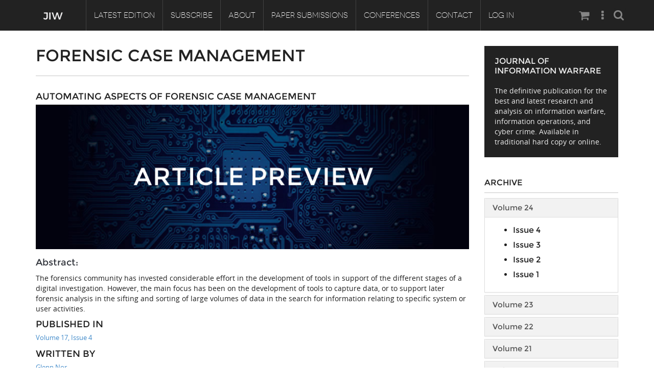

--- FILE ---
content_type: text/html; charset=utf-8
request_url: https://www.jinfowar.com/tags/forensic-case-management
body_size: 31797
content:
<!DOCTYPE html PUBLIC "-//W3C//DTD XHTML+RDFa 1.0//EN"
    "http://www.w3.org/MarkUp/DTD/xhtml-rdfa-1.dtd">
<html xmlns="http://www.w3.org/1999/xhtml" xml:lang="en" version="XHTML+RDFa 1.0" dir="ltr"
  xmlns:content="http://purl.org/rss/1.0/modules/content/"
  xmlns:dc="http://purl.org/dc/terms/"
  xmlns:foaf="http://xmlns.com/foaf/0.1/"
  xmlns:og="http://ogp.me/ns#"
  xmlns:rdfs="http://www.w3.org/2000/01/rdf-schema#"
  xmlns:sioc="http://rdfs.org/sioc/ns#"
  xmlns:sioct="http://rdfs.org/sioc/types#"
  xmlns:skos="http://www.w3.org/2004/02/skos/core#"
  xmlns:xsd="http://www.w3.org/2001/XMLSchema#">

    <head profile="http://www.w3.org/1999/xhtml/vocab">
        <meta http-equiv="Content-Type" content="text/html; charset=utf-8" />
<meta name="Generator" content="Drupal 7 (http://drupal.org)" />
<link rel="alternate" type="application/rss+xml" title="RSS - Forensic Case Management" href="https://www.jinfowar.com/taxonomy/term/1286/feed" />
<link rel="canonical" href="/tags/forensic-case-management" />
<link rel="shortlink" href="/taxonomy/term/1286" />
<meta about="/tags/forensic-case-management" typeof="skos:Concept" property="rdfs:label skos:prefLabel" content="Forensic Case Management" />
<link rel="shortcut icon" href="https://www.jinfowar.com/sites/default/files/favicon.ico" type="image/vnd.microsoft.icon" />
<meta name="viewport" content="width=device-width, initial-scale=1, maximum-scale=1" />
        <title>Forensic Case Management | Journal of Information Warfare</title>
        <style type="text/css" media="all">
@import url("https://www.jinfowar.com/modules/system/system.base.css");
@import url("https://www.jinfowar.com/modules/system/system.menus.css");
@import url("https://www.jinfowar.com/modules/system/system.messages.css");
@import url("https://www.jinfowar.com/modules/system/system.theme.css");
</style>
<style type="text/css" media="all">
@import url("https://www.jinfowar.com/sites/all/modules/simplenews/simplenews.css");
@import url("https://www.jinfowar.com/modules/field/theme/field.css");
@import url("https://www.jinfowar.com/modules/node/node.css");
@import url("https://www.jinfowar.com/modules/search/search.css");
@import url("https://www.jinfowar.com/sites/all/modules/ubercart/uc_order/uc_order.css");
@import url("https://www.jinfowar.com/sites/all/modules/ubercart/uc_product/uc_product.css");
@import url("https://www.jinfowar.com/sites/all/modules/ubercart/uc_store/uc_store.css");
@import url("https://www.jinfowar.com/modules/user/user.css");
@import url("https://www.jinfowar.com/profiles/wilson/modules/views/css/views.css");
@import url("https://www.jinfowar.com/sites/all/modules/ckeditor/css/ckeditor.css");
@import url("https://www.jinfowar.com/sites/all/modules/media/modules/media_wysiwyg/css/media_wysiwyg.base.css");
</style>
<style type="text/css" media="all">
@import url("https://www.jinfowar.com/profiles/wilson/modules/ctools/css/ctools.css");
@import url("https://www.jinfowar.com/sites/all/modules/lightbox2/css/lightbox.css");
@import url("https://www.jinfowar.com/sites/all/libraries/isotope/jquery.isotope.css");
@import url("https://www.jinfowar.com/sites/all/modules/taxonomy_access/taxonomy_access.css");
@import url("https://www.jinfowar.com/sites/all/modules/custom/superhero_framework/modules/superhero_dropdown/css/superhero-dropdown.css");
@import url("https://www.jinfowar.com/modules/taxonomy/taxonomy.css");
</style>
<style type="text/css" media="all">
<!--/*--><![CDATA[/*><!--*/
#block-block-7 .animated{-webkit-animation-duration:3.00s;-moz-animation-duration:3.00s;-o-animation-duration:3.00s;animation-duration:3.00s;}
#block-views-blog-block-1 .animated{-webkit-animation-duration:3.00s;-moz-animation-duration:3.00s;-o-animation-duration:3.00s;animation-duration:3.00s;}
#block-block-27 .animated{-webkit-animation-duration:2.00s;-moz-animation-duration:2.00s;-o-animation-duration:2.00s;animation-duration:2.00s;}

/*]]>*/-->
</style>
<style type="text/css" media="all">
@import url("https://www.jinfowar.com/sites/all/modules/custom/superhero_framework/modules/superhero_block/css/block.css");
@import url("https://www.jinfowar.com/sites/all/themes/omnia/css/fix-admin.css");
@import url("https://www.jinfowar.com/sites/all/themes/superhero/vendor/bootstrap/css/bootstrap.min.css");
@import url("https://www.jinfowar.com/sites/all/themes/superhero/vendor/bootstrap/css/bootstrap-theme.min.css");
</style>
<style type="text/css" media="all">
@import url("https://www.jinfowar.com/sites/all/themes/superhero/vendor/font-awesome/css/font-awesome.min.css");
@import url("https://www.jinfowar.com/sites/all/themes/superhero/vendor/animate.css");
@import url("https://www.jinfowar.com/sites/all/themes/superhero/css/main.css");
@import url("https://www.jinfowar.com/sites/all/themes/omnia/css/style.css");
@import url("https://www.jinfowar.com/sites/all/themes/omnia/css/custom.css");
</style>
<style type="text/css" media="all">
@import url("https://www.jinfowar.com/sites/default/files/css/omnia-theme-preset1.css");
</style>
<style type="text/css" media="all">
<!--/*--><![CDATA[/*><!--*/
#contact-site-form .control-group.form-item-captcha-response .controls:before{display:none;}

/*]]>*/-->
</style>
        <script type="text/javascript" src="https://www.jinfowar.com/profiles/wilson/modules/jquery_update/replace/jquery/1.12/jquery.min.js?v=1.12.4"></script>
<script type="text/javascript" src="https://www.jinfowar.com/misc/jquery-extend-3.4.0.js?v=1.12.4"></script>
<script type="text/javascript" src="https://www.jinfowar.com/misc/jquery-html-prefilter-3.5.0-backport.js?v=1.12.4"></script>
<script type="text/javascript" src="https://www.jinfowar.com/misc/jquery.once.js?v=1.2"></script>
<script type="text/javascript" src="https://www.jinfowar.com/misc/drupal.js?t0oiqi"></script>
<script type="text/javascript" src="https://www.jinfowar.com/profiles/wilson/modules/jquery_update/js/jquery_browser.js?v=0.0.1"></script>
<script type="text/javascript" src="https://www.jinfowar.com/misc/form-single-submit.js?v=7.99"></script>
<script type="text/javascript" src="https://www.jinfowar.com/sites/all/modules/entityreference/js/entityreference.js?t0oiqi"></script>
<script type="text/javascript" src="https://www.jinfowar.com/sites/all/modules/lightbox2/js/lightbox.js?t0oiqi"></script>
<script type="text/javascript" src="https://www.jinfowar.com/sites/all/libraries/isotope/jquery.isotope.js?t0oiqi"></script>
<script type="text/javascript" src="https://www.jinfowar.com/sites/all/modules/custom/superhero_framework/modules/superhero_dropdown/js/superhero-dropdown.js?t0oiqi"></script>
<script type="text/javascript" src="https://www.jinfowar.com/sites/all/modules/google_analytics/googleanalytics.js?t0oiqi"></script>
<script type="text/javascript" src="https://www.googletagmanager.com/gtag/js?id=UA-134173903-4"></script>
<script type="text/javascript">
<!--//--><![CDATA[//><!--
window.dataLayer = window.dataLayer || [];function gtag(){dataLayer.push(arguments)};gtag("js", new Date());gtag("set", "developer_id.dMDhkMT", true);gtag("config", "UA-134173903-4", {"groups":"default","linker":{"domains":["www.jinfowar.com","jinfowar.com","jiw"]}});
//--><!]]>
</script>
<script type="text/javascript" src="https://www.jinfowar.com/sites/all/libraries/stellar.js/jquery.stellar.min.js?t0oiqi"></script>
<script type="text/javascript" src="https://www.jinfowar.com/sites/all/themes/superhero/js/smoothscroll.js?t0oiqi"></script>
<script type="text/javascript" src="https://www.jinfowar.com/sites/all/themes/superhero/vendor/bootstrap/js/bootstrap.min.js?t0oiqi"></script>
<script type="text/javascript" src="https://www.jinfowar.com/sites/all/themes/superhero/vendor/jquery.appear.js?t0oiqi"></script>
<script type="text/javascript" src="https://www.jinfowar.com/sites/all/themes/superhero/js/superhero.js?t0oiqi"></script>
<script type="text/javascript" src="https://www.jinfowar.com/sites/all/themes/superhero/js/superhero-sticky.js?t0oiqi"></script>
<script type="text/javascript" src="https://www.jinfowar.com/sites/all/themes/omnia/js/modernizr.js?t0oiqi"></script>
<script type="text/javascript" src="https://www.jinfowar.com/sites/all/themes/omnia/js/jquery.hoverdir.js?t0oiqi"></script>
<script type="text/javascript" src="https://www.jinfowar.com/sites/all/themes/omnia/js/omnia.js?t0oiqi"></script>
<script type="text/javascript">
<!--//--><![CDATA[//><!--
jQuery.extend(Drupal.settings, {"basePath":"\/","pathPrefix":"","setHasJsCookie":0,"ajaxPageState":{"theme":"omnia","theme_token":"5v2kWntt3ceNLOjtfhxwS4NBi9kwfmlLic2_rwRP0cI","js":{"profiles\/wilson\/modules\/jquery_update\/replace\/jquery\/1.12\/jquery.min.js":1,"misc\/jquery-extend-3.4.0.js":1,"misc\/jquery-html-prefilter-3.5.0-backport.js":1,"misc\/jquery.once.js":1,"misc\/drupal.js":1,"profiles\/wilson\/modules\/jquery_update\/js\/jquery_browser.js":1,"misc\/form-single-submit.js":1,"sites\/all\/modules\/entityreference\/js\/entityreference.js":1,"sites\/all\/modules\/lightbox2\/js\/lightbox.js":1,"sites\/all\/libraries\/isotope\/jquery.isotope.js":1,"sites\/all\/modules\/custom\/superhero_framework\/modules\/superhero_dropdown\/js\/superhero-dropdown.js":1,"sites\/all\/modules\/google_analytics\/googleanalytics.js":1,"https:\/\/www.googletagmanager.com\/gtag\/js?id=UA-134173903-4":1,"0":1,"sites\/all\/libraries\/stellar.js\/jquery.stellar.min.js":1,"sites\/all\/themes\/superhero\/js\/smoothscroll.js":1,"sites\/all\/themes\/superhero\/vendor\/bootstrap\/js\/bootstrap.min.js":1,"sites\/all\/themes\/superhero\/vendor\/jquery.appear.js":1,"sites\/all\/themes\/superhero\/js\/superhero.js":1,"sites\/all\/themes\/superhero\/js\/superhero-sticky.js":1,"sites\/all\/themes\/omnia\/js\/modernizr.js":1,"sites\/all\/themes\/omnia\/js\/jquery.hoverdir.js":1,"sites\/all\/themes\/omnia\/js\/omnia.js":1},"css":{"modules\/system\/system.base.css":1,"modules\/system\/system.menus.css":1,"modules\/system\/system.messages.css":1,"modules\/system\/system.theme.css":1,"sites\/all\/modules\/simplenews\/simplenews.css":1,"modules\/field\/theme\/field.css":1,"modules\/node\/node.css":1,"modules\/search\/search.css":1,"sites\/all\/modules\/ubercart\/uc_order\/uc_order.css":1,"sites\/all\/modules\/ubercart\/uc_product\/uc_product.css":1,"sites\/all\/modules\/ubercart\/uc_store\/uc_store.css":1,"modules\/user\/user.css":1,"profiles\/wilson\/modules\/views\/css\/views.css":1,"sites\/all\/modules\/ckeditor\/css\/ckeditor.css":1,"sites\/all\/modules\/media\/modules\/media_wysiwyg\/css\/media_wysiwyg.base.css":1,"profiles\/wilson\/modules\/ctools\/css\/ctools.css":1,"sites\/all\/modules\/lightbox2\/css\/lightbox.css":1,"sites\/all\/libraries\/isotope\/jquery.isotope.css":1,"sites\/all\/modules\/taxonomy_access\/taxonomy_access.css":1,"sites\/all\/modules\/custom\/superhero_framework\/modules\/superhero_dropdown\/css\/superhero-dropdown.css":1,"modules\/taxonomy\/taxonomy.css":1,"1":1,"2":1,"3":1,"sites\/all\/modules\/custom\/superhero_framework\/modules\/superhero_block\/css\/block.css":1,"sites\/all\/themes\/omnia\/css\/fix-admin.css":1,"sites\/all\/themes\/superhero\/vendor\/bootstrap\/css\/bootstrap.min.css":1,"sites\/all\/themes\/superhero\/vendor\/bootstrap\/css\/bootstrap-theme.min.css":1,"sites\/all\/themes\/superhero\/vendor\/font-awesome\/css\/font-awesome.min.css":1,"sites\/all\/themes\/superhero\/vendor\/animate.css":1,"sites\/all\/themes\/superhero\/css\/main.css":1,"sites\/all\/themes\/omnia\/css\/style.css":1,"sites\/all\/themes\/omnia\/css\/custom.css":1,"public:\/\/css\/omnia-theme-preset1.css":1,"0":1}},"lightbox2":{"rtl":0,"file_path":"\/(\\w\\w\/)public:\/","default_image":"\/sites\/all\/modules\/lightbox2\/images\/brokenimage.jpg","border_size":10,"font_color":"000","box_color":"fff","top_position":"","overlay_opacity":"0.8","overlay_color":"000","disable_close_click":true,"resize_sequence":0,"resize_speed":400,"fade_in_speed":400,"slide_down_speed":600,"use_alt_layout":false,"disable_resize":false,"disable_zoom":false,"force_show_nav":false,"show_caption":true,"loop_items":false,"node_link_text":"View Image Details","node_link_target":false,"image_count":"Image !current of !total","video_count":"Video !current of !total","page_count":"Page !current of !total","lite_press_x_close":"press \u003Ca href=\u0022#\u0022 onclick=\u0022hideLightbox(); return FALSE;\u0022\u003E\u003Ckbd\u003Ex\u003C\/kbd\u003E\u003C\/a\u003E to close","download_link_text":"","enable_login":false,"enable_contact":false,"keys_close":"c x 27","keys_previous":"p 37","keys_next":"n 39","keys_zoom":"z","keys_play_pause":"32","display_image_size":"original","image_node_sizes":"()","trigger_lightbox_classes":"","trigger_lightbox_group_classes":"","trigger_slideshow_classes":"","trigger_lightframe_classes":"","trigger_lightframe_group_classes":"","custom_class_handler":0,"custom_trigger_classes":"","disable_for_gallery_lists":true,"disable_for_acidfree_gallery_lists":true,"enable_acidfree_videos":true,"slideshow_interval":5000,"slideshow_automatic_start":true,"slideshow_automatic_exit":true,"show_play_pause":true,"pause_on_next_click":false,"pause_on_previous_click":true,"loop_slides":false,"iframe_width":600,"iframe_height":400,"iframe_border":1,"enable_video":false,"useragent":"Mozilla\/5.0 (Macintosh; Intel Mac OS X 10_15_7) AppleWebKit\/537.36 (KHTML, like Gecko) Chrome\/131.0.0.0 Safari\/537.36; ClaudeBot\/1.0; +claudebot@anthropic.com)"},"googleanalytics":{"account":["UA-134173903-4"],"trackOutbound":1,"trackMailto":1,"trackDownload":1,"trackDownloadExtensions":"7z|aac|arc|arj|asf|asx|avi|bin|csv|doc(x|m)?|dot(x|m)?|exe|flv|gif|gz|gzip|hqx|jar|jpe?g|js|mp(2|3|4|e?g)|mov(ie)?|msi|msp|pdf|phps|png|ppt(x|m)?|pot(x|m)?|pps(x|m)?|ppam|sld(x|m)?|thmx|qtm?|ra(m|r)?|sea|sit|tar|tgz|torrent|txt|wav|wma|wmv|wpd|xls(x|m|b)?|xlt(x|m)|xlam|xml|z|zip","trackDomainMode":2,"trackCrossDomains":["www.jinfowar.com","jinfowar.com","jiw"]},"urlIsAjaxTrusted":{"\/tags\/forensic-case-management":true}});
//--><!]]>
</script>
    </head>
    <body class="html not-front not-logged-in no-sidebars page-taxonomy page-taxonomy-term page-taxonomy-term- page-taxonomy-term-1286 wide ltr" >
        <div class="body-innerwrapper">
            <div id="skip-link">
                <a href="#main-content" class="element-invisible element-focusable">Skip to main content</a>
            </div>
                        <div  class="body">
   <section  id="section-header" class="section section-header superhero-sticky">
		<div class="container">
		<div class="row">
			<div class="region region-logo col-xs-12 col-sm-12 col-md-1 col-lg-1">
		<div class="site-logo clearfix">
		<a href="/" rel="home"><img src="https://www.jinfowar.com/sites/default/files/jiw-logo-bigger.png" id="logo"/></a>	</div>
		</div>
<div class="region region-menu col-xs-12 col-sm-9 col-md-9 col-lg-9">
         
	<div id="block-superhero-dropdown-superhero-dropdown-block-1" class="block block-superhero-dropdown">
	
	<div class="block-contents " >
	  		  	
	  <div class="content sh-block-content">
	    <a data-target=".nav-collapse" data-toggle="collapse" href="#" class="hidden-lg hidden-md superhero-mobile-menu-toggle .btn .btn-default">
    <i class="fa fa-align-justify"></i>
</a>
<div class="superhero-dropdown">
<ul class="menu"><li class="first leaf"><a href="/journal-issue/volume-24-issue-4" title="">Latest Edition</a></li>
<li class="leaf"><a href="/subscribe">Subscribe</a></li>
<li class="expanded"><a href="/about" title="The Journal of Information Warfare was created to provide a forum for academics and practitioners in the broad discipline of information warfare and operations.">About</a><ul class="menu"><li class="first last leaf"><a href="/advisory-board">Masthead</a></li>
</ul></li>
<li class="expanded"><a href="/content/paper-submissions">Paper Submissions</a><ul class="menu"><li class="first leaf"><a href="/jiw-scope">Journal Scope</a></li>
<li class="leaf"><a href="/authors-responsibilities">Authors&#039; Responsibilities</a></li>
<li class="last leaf"><a href="/review-process">Review Process</a></li>
</ul></li>
<li class="leaf"><a href="/conferences">Conferences</a></li>
<li class="leaf"><a href="/contact" title="">Contact</a></li>
<li class="last leaf"><a href="/user" title="">Log In</a></li>
</ul></div>	  </div>
	</div>
	<div style="clear:both" class="clear-fix"></div>
</div>
</div>
<div class="region region-social-top col-xs-12 col-sm-2 col-md-2 col-lg-2">
	<div id="block-search-form" class="block block-search seach-top">
	
	<div class="block-contents " >
	  		  	
	  <div class="content sh-block-content">
	    <form action="/tags/forensic-case-management" method="post" id="search-block-form" accept-charset="UTF-8"><div><div class="container-inline">
      <h2 class="element-invisible">Search form</h2>
    <div class="control-group form-type-textfield form-item-search-block-form form-item">
  <label class="element-invisible control-label" for="edit-search-block-form--2">Search </label>
<div class="controls"> <input title="Enter the terms you wish to search for." type="text" id="edit-search-block-form--2" name="search_block_form" value="" size="15" maxlength="128" class="form-text" />
</div></div>
<div class="form-actions form-wrapper" id="edit-actions"><button class="btn btn-primary form-submit" id="edit-submit" name="op" value="Search" type="submit">Search</button>
</div><input type="hidden" name="form_build_id" value="form-PKNMMrw2FzSfYIEBWRue0dPmXNotg3ZEMcMiIcW0sg8" />
<input type="hidden" name="form_id" value="search_block_form" />
</div>
</div></form>	  </div>
	</div>
	<div style="clear:both" class="clear-fix"></div>
</div>
<div id="block-block-88" class="block block-block social-top hidden-xs hidden-sm">
	
	<div class="block-contents " >
	  		  	
	  <div class="content sh-block-content">
	    <ul class="socialTops">
<li><span><a href="/cart"><i class="fa fa-shopping-cart"><span></span></i></a></span></li>
<li><span><a href="#"><i class="fa fa-ellipsis-v"><span></span></i></a></span></li>
</ul>
	  </div>
	</div>
	<div style="clear:both" class="clear-fix"></div>
</div>
</div>
		</div>
	</div>
</section><section  id="section-content" class="section section-content">
		<div class="container">
		<div class="row">
			<div class="region region-content col-sm-9 col-md-9 col-lg-9">
	<a id="main-content"></a>
            <h2 class="title" id="page-title">Forensic Case Management</h2>
                		<div id="block-system-main" class="block block-system">
	
	<div class="block-contents " >
	  		  	
	  <div class="content sh-block-content">
	    <div class="term-listing-heading"><div id="taxonomy-term-1286" class="taxonomy-term vocabulary-tags">

  
  <div class="content">
      </div>

</div>
</div><div id="node-1700" class="sh-blog item node node-journal-article node-teaser clearfix" about="/journal/volume-17-issue-4/automating-aspects-forensic-case-management" typeof="sioc:Item foaf:Document">
                <h2 class="blog-content-tile" ><a href="/journal/volume-17-issue-4/automating-aspects-forensic-case-management">Automating Aspects of Forensic Case Management</a></h2>
        <span property="dc:title" content="Automating Aspects of Forensic Case Management" class="rdf-meta element-hidden"></span>
    <div class="blog-image clearfix">
        <div class="field field-name-field-image field-type-image field-label-hidden">
    <div class="field-items">
          <div class="field-item even"><a href="/journal/volume-17-issue-4/automating-aspects-forensic-case-management"><img typeof="foaf:Image" src="https://www.jinfowar.com/sites/default/files/default_images/jiw_article_preview.png" alt="" /></a></div>
      </div>
</div>
    </div>

    <div class="blog-content content">
        <div class="field field-name-body field-type-text-with-summary field-label-hidden">
    <div class="field-items">
          <div class="field-item even" property="content:encoded"><h4>Abstract:</h4>
<p>The forensics community has invested considerable effort in the development of tools in support of the different stages of a digital investigation. However, the main focus has been on the development of tools to capture data, or to support later forensic analysis in the sifting and sorting of large volumes of data in the search for information relating to specific system or user activities. </p>
</div>
      </div>
</div>
            </div>

    <div class="blog-content content">
            </div>

    <div class="article-info">
        <div>
                <h4 class="blog-content-tile">Published In</h4>
                <span class="catItemCategory"><div class="field field-name-field-issue field-type-taxonomy-term-reference field-label-hidden">
    <div class="field-items">
          <div class="field-item even"><a href="/journal-issue/volume-17-issue-4" typeof="skos:Concept" property="rdfs:label skos:prefLabel" datatype="">Volume 17, Issue 4</a></div>
      </div>
</div>
</span>
        </div>
    </div>

    <div class="article-info">
        <div>
                <h4 class="blog-content-tile">Written By</h4>
                <span class="catItemCategory"><div class="field field-name-field-authors field-type-entityreference field-label-hidden">
    <div class="field-items">
          <div class="field-item even"><a href="/authors/glenn-nor">Glenn Nor </a></div>
          <div class="field-item odd"><a href="/authors/iain-sutherland">Iain Sutherland</a></div>
          <div class="field-item even"><a href="/authors/andrew-blyth">Andrew Blyth</a></div>
      </div>
</div>
</span>
        </div>
    </div>

    <div class="article-info">
        <div>
                <h4 class="blog-content-tile">Keywords</h4>
                <span class="catItemCategory"><div class="field field-name-field-tags field-type-taxonomy-term-reference field-label-hidden">
    <div class="field-items">
          <div class="field-item even"><a href="/tags/forensic-analysis" typeof="skos:Concept" property="rdfs:label skos:prefLabel" datatype="">Forensic Analysis</a></div>
          <div class="field-item odd"><a href="/tags/forensic-case-management" typeof="skos:Concept" property="rdfs:label skos:prefLabel" datatype="" class="active">Forensic Case Management</a></div>
          <div class="field-item even"><a href="/tags/automation" typeof="skos:Concept" property="rdfs:label skos:prefLabel" datatype="">Automation</a></div>
          <div class="field-item odd"><a href="/tags/digital-forensics" typeof="skos:Concept" property="rdfs:label skos:prefLabel" datatype="">Digital Forensics</a></div>
          <div class="field-item even"><a href="/tags/forensic-report-referencing" typeof="skos:Concept" property="rdfs:label skos:prefLabel" datatype="">Forensic Report Referencing</a></div>
      </div>
</div>
</span>
        </div>
    </div>

    <ul class="links inline"><li class="node-readmore first last"><a href="/journal/volume-17-issue-4/automating-aspects-forensic-case-management" rel="tag" title="Automating Aspects of Forensic Case Management">Read more<span class="element-invisible"> about Automating Aspects of Forensic Case Management</span></a></li>
</ul>    </div>
	  </div>
	</div>
	<div style="clear:both" class="clear-fix"></div>
</div>
</div><div class="region region-sidebar-second col-xs-12 col-sm-3 col-md-3 col-lg-3">
	<div id="block-block-11" class="block block-block style3">
	
	<div class="block-contents " >
	  	            <h3 class="block-title" ><span>Journal of Information Warfare</span></h3>
		  	
	  <div class="content sh-block-content">
	    <p>The definitive publication for the best and latest research and analysis on information warfare, information operations, and cyber crime. Available in traditional hard copy or online.</p>
	  </div>
	</div>
	<div style="clear:both" class="clear-fix"></div>
</div>
<div id="block-block-95" class="block block-block style2">
	
	<div class="block-contents " >
	  	            <h3 class="block-title" ><span>Archive</span></h3>
		  	
	  <div class="content sh-block-content">
	    <div id="spaccordion" class="panel-group">
<div class="panel panel-default">
<div class="panel-heading">
<h4 class="panel-title"><a data-toggle="collapse" data-parent="#spaccordion" href="#spcollapse"><span>Volume 24</span></a></h4>
</div>
<div id="spcollapse" class="panel-collapse collapse in">
<div class="panel-body">
<ul>
<li>
<h4 class="panel-title"><a href="/journal-issue/volume-24-issue-4">Issue 4</a></h4>
</li>
</ul>
<ul>
<li>
<h4 class="panel-title"><a href="/journal-issue/volume-24-issue-3">Issue 3</a></h4>
</li>
</ul>
<ul>
<li>
<h4 class="panel-title"><a href="/journal-issue/volume-24-issue-2">Issue 2</a></h4>
</li>
</ul>
<ul>
<li>
<h4 class="panel-title"><a href="/journal-issue/volume-24-issue-1">Issue 1</a></h4>
</li>
</ul>
</div>
</div>
</div>
<div class="panel panel-default">
<div class="panel-heading">
<h4 class="panel-title"><a data-toggle="collapse" data-parent="#spaccordion" href="#spcollapse--2"><span>Volume 23</span></a></h4>
</div>
<div id="spcollapse--2" class="panel-collapse collapse">
<div class="panel-body">
<ul>
<li>
<h4 class="panel-title"><a href="/journal-issue/volume-23-issue-4">Issue 4</a></h4>
</li>
<li>
<h4 class="panel-title"><a href="/journal-issue/volume-23-issue-3">Issue 3</a></h4>
</li>
<li>
<h4 class="panel-title"><a href="/journal-issue/volume-23-issue-2">Issue 2</a></h4>
</li>
<li>
<h4 class="panel-title"><a href="/journal-issue/volume-23-issue-1">Issue 1</a></h4>
</li>
</ul>
</div>
</div>
</div>
<div class="panel panel-default">
<div class="panel-heading">
<h4 class="panel-title"><a data-toggle="collapse" data-parent="#spaccordion" href="#spcollapse--3"><span>Volume 22</span></a></h4>
</div>
<div id="spcollapse--3" class="panel-collapse collapse">
<div class="panel-body">
<ul class="unstyled" style="color: rgb(0, 0, 0);">
<li>
<h4 class="panel-title"><a href="/journal-issue/volume-22-issue-4">Issue 4</a></h4>
</li>
<li>
<h4 class="panel-title"><a href="/journal-issue/volume-22-issue-3">Issue 3</a></h4>
</li>
<li>
<h4 class="panel-title"><a href="/journal-issue/volume-22-issue-2">Issue 2</a></h4>
</li>
<li>
<h4 class="panel-title"><a href="/journal-issue/volume-22-issue-1">Issue 1</a></h4>
</li>
</ul>
</div>
</div>
</div>
<div class="panel panel-default">
<div class="panel-heading">
<h4 class="panel-title"><a data-toggle="collapse" data-parent="#spaccordion" href="#spcollapse--4"><span>Volume 21</span></a></h4>
</div>
<div id="spcollapse--4" class="panel-collapse collapse">
<div class="panel-body">
<ul class="unstyled" style="color: rgb(0, 0, 0);">
<li>
<h4 class="panel-title"><a href="/journal-issue/volume-21-issue-4">Issue 4</a></h4>
</li>
<li>
<h4 class="panel-title"><a href="/journal-issue/volume-21-issue-3">Issue 3</a></h4>
</li>
<li>
<h4 class="panel-title"><a href="/journal-issue/volume-21-issue-2">Issue 2</a></h4>
</li>
<li>
<h4 class="panel-title"><a href="/journal-issue/volume-21-issue-1">Issue 1</a></h4>
</li>
</ul>
</div>
</div>
</div>
<div class="panel panel-default">
<div class="panel-heading">
<h4 class="panel-title"><a data-toggle="collapse" data-parent="#spaccordion" href="#spcollapse--5"><span>Volume 20</span></a></h4>
</div>
<div id="spcollapse--5" class="panel-collapse collapse">
<div class="panel-body">
<ul class="unstyled" style="color: rgb(0, 0, 0);">
<li>
<h4 class="panel-title"><a href="/journal-issue/volume-20-issue-4">Issue 4</a></h4>
</li>
<li>
<h4 class="panel-title"><a href="/journal-issue/volume-20-issue-3">Issue 3</a></h4>
</li>
<li>
<h4 class="panel-title"><a href="/journal-issue/volume-20-issue-2">Issue 2</a></h4>
</li>
<li>
<h4 class="panel-title"><a href="/journal-issue/volume-20-issue-1">Issue 1</a></h4>
</li>
</ul>
</div>
</div>
</div>
<div class="panel panel-default">
<div class="panel-heading">
<h4 class="panel-title"><a data-toggle="collapse" data-parent="#spaccordion" href="#spcollapse--6"><span>Volume 19</span></a></h4>
</div>
<div id="spcollapse--6" class="panel-collapse collapse">
<div class="panel-body">
<ul class="unstyled" style="color: #000000;">
<li>
<h4 class="panel-title" style="font-size: 13px;"><a href="/journal-issue/volume-19-issue-4">Issue 4</a></h4>
</li>
<li>
<h4 class="panel-title" style="font-size: 13px;"><a href="/journal-issue/volume-19-issue-3">Issue 3</a></h4>
</li>
<li>
<h4 class="panel-title" style="font-size: 13px;"><a href="/journal-issue/volume-19-issue-2">Issue 2</a></h4>
</li>
<li>
<h4 class="panel-title" style="font-size: 13px;"><a href="/journal-issue/volume-19-issue-1">Issue 1</a></h4>
</li>
</ul>
</div>
</div>
</div>
<div class="panel panel-default">
<div class="panel-heading">
<h4 class="panel-title"><a data-toggle="collapse" data-parent="#spaccordion" href="#spcollapse--7"><span>Volume 18</span></a></h4>
</div>
<div id="spcollapse--7" class="panel-collapse collapse">
<div class="panel-body">
<ul class="unstyled" style="color: #000000;">
<li>
<h4 class="panel-title" style="font-size: 13px;"><a href="/journal-issue/volume-18-issue-4">Issue 4</a></h4>
</li>
<li>
<h4 class="panel-title" style="font-size: 13px;"><a href="/journal-issue/volume-18-issue-3">Issue 3</a></h4>
</li>
<li>
<h4 class="panel-title" style="font-size: 13px;"><a href="/journal-issue/volume-18-issue-2">Issue 2</a></h4>
</li>
<li>
<h4 class="panel-title" style="font-size: 13px;"><a href="/journal-issue/volume-18-issue-1">Issue 1</a></h4>
</li>
</ul>
</div>
</div>
</div>
<div class="panel panel-default">
<div class="panel-heading">
<h4 class="panel-title"><a data-toggle="collapse" data-parent="#spaccordion" href="#spcollapse--8"><span>Volume 17</span></a></h4>
</div>
<div id="spcollapse--8" class="panel-collapse collapse">
<div class="panel-body">
<ul class="unstyled" style="color: #000000;">
<li>
<h4 class="panel-title" style="font-size: 13px;"><a href="/journal-issue/volume-17-issue-4">Issue 4</a></h4>
</li>
<li>
<h4 class="panel-title" style="font-size: 13px;"><a href="/journal-issue/volume-17-issue-3">Issue 3</a></h4>
</li>
<li>
<h4 class="panel-title" style="font-size: 13px;"><a href="/journal-issue/volume-17-issue-2">Issue 2</a></h4>
</li>
<li>
<h4 class="panel-title" style="font-size: 13px;"><a href="/journal-issue/volume-17-issue-1">Issue 1</a></h4>
</li>
</ul>
</div>
</div>
</div>
<div class="panel panel-default">
<div class="panel-heading">
<h4 class="panel-title"><a data-toggle="collapse" data-parent="#spaccordion" href="#spcollapse--9"><span>Volume 16</span></a></h4>
</div>
<div id="spcollapse--9" class="panel-collapse collapse">
<div class="panel-body">
<ul class="unstyled" style="color: #000000;">
<li>
<h4 class="panel-title" style="font-size: 13px;"><a href="/journal-issue/volume-16-issue-4">Issue 4</a></h4>
</li>
<li>
<h4 class="panel-title" style="font-size: 13px;"><a href="/journal-issue/volume-16-issue-3">Issue 3</a></h4>
</li>
<li>
<h4 class="panel-title" style="font-size: 13px;"><a href="/journal-issue/volume-16-issue-2">Issue 2</a></h4>
</li>
<li>
<h4 class="panel-title" style="font-size: 13px;"><a href="/journal-issue/volume-16-issue-1">Issue 1</a></h4>
</li>
</ul>
</div>
</div>
</div>
<div class="panel panel-default">
<div class="panel-heading">
<h4 class="panel-title"><a data-toggle="collapse" data-parent="#spaccordion" href="#spcollapse--10"><span>Volume 15</span></a></h4>
</div>
<div id="spcollapse--10" class="panel-collapse collapse">
<div class="panel-body">
<ul class="unstyled" style="color: #000000;">
<li>
<h4 class="panel-title" style="font-size: 13px;"><a href="/journal-issue/volume-15-issue-4">Issue 4</a></h4>
</li>
<li>
<h4 class="panel-title" style="font-size: 13px;"><a href="/journal-issue/volume-15-issue-3">Issue 3</a></h4>
</li>
<li>
<h4 class="panel-title" style="font-size: 13px;"><a href="/journal-issue/volume-15-issue-2">Issue 2</a></h4>
</li>
<li>
<h4 class="panel-title" style="font-size: 13px;"><a href="/journal-issue/volume-15-issue-1">Issue 1</a></h4>
</li>
</ul>
<p><span style="line-height: 1.6em;"></span></p></div>
</div>
</div>
<div class="panel panel-default">
<div class="panel-heading">
<h4 class="panel-title"><a data-toggle="collapse" data-parent="#spaccordion" href="#spcollapse--11"><span>Volume 14</span></a></h4>
</div>
<div id="spcollapse--11" class="panel-collapse collapse">
<div class="panel-body">
<ul class="unstyled" style="color: #000000;">
<li>
<h4 class="panel-title" style="font-size: 13px;"><a href="/journal-issue/volume-14-issue-4">Issue 4</a></h4>
</li>
<li>
<h4 class="panel-title" style="font-size: 13px;"><a href="/journal-issue/volume-14-issue-3">Issue 3</a></h4>
</li>
<li>
<h4 class="panel-title" style="font-size: 13px;"><a href="/journal-issue/volume-14-issue-2">Issue 2</a></h4>
</li>
<li>
<h4 class="panel-title" style="font-size: 13px;"><a href="/journal-issue/volume-14-issue-1">Issue 1</a></h4>
</li>
</ul>
</div>
</div>
</div>
<div class="panel panel-default">
<div class="panel-heading">
<h4 class="panel-title"><a data-toggle="collapse" data-parent="#spaccordion" href="#spcollapse--12"><span>Volume 13</span></a></h4>
</div>
<div id="spcollapse--12" class="panel-collapse collapse">
<div class="panel-body">
<ul class="unstyled" style="color: #000000;">
<li>
<h4 class="panel-title" style="font-size: 13px;"><a href="/journal-issue/volume-13-issue-4">Issue 4</a></h4>
</li>
<li>
<h4 class="panel-title" style="font-size: 13px;"><a href="/journal-issue/volume-13-issue-3">Issue 3</a></h4>
</li>
<li>
<h4 class="panel-title" style="font-size: 13px;"><a href="/journal-issue/volume-13-issue-2">Issue 2</a></h4>
</li>
<li>
<h4 class="panel-title" style="font-size: 13px;"><a href="/journal-issue/volume-13-issue-1">Issue 1</a></h4>
</li>
</ul>
</div>
</div>
</div>
<div class="panel panel-default">
<div class="panel-heading">
<h4 class="panel-title"><a data-toggle="collapse" data-parent="#spaccordion" href="#spcollapse--13"><span>Volume 12</span></a></h4>
</div>
<div id="spcollapse--13" class="panel-collapse collapse">
<div class="panel-body">
<ul class="unstyled" style="color: #000000;">
<li>
<h4 class="panel-title" style="font-size: 13px;"><a href="/journal-issue/volume-12-issue-3">Issue 3</a></h4>
</li>
<li>
<h4 class="panel-title" style="font-size: 13px;"><a href="/journal-issue/volume-12-issue-2">Issue 2</a></h4>
</li>
<li>
<h4 class="panel-title" style="font-size: 13px;"><a href="/journal-issue/volume-12-issue-1">Issue 1</a></h4>
</li>
</ul>
</div>
</div>
</div>
<div class="panel panel-default">
<div class="panel-heading">
<h4 class="panel-title"><a data-toggle="collapse" data-parent="#spaccordion" href="#spcollapse--14"><span>Volume 11</span></a></h4>
</div>
<div id="spcollapse--14" class="panel-collapse collapse">
<div class="panel-body">
<ul class="unstyled" style="color: #000000;">
<li>
<h4 class="panel-title" style="font-size: 13px;"><a href="/journal-issue/volume-11-issue-3">Issue 3</a></h4>
</li>
<li>
<h4 class="panel-title" style="font-size: 13px;"><a href="/journal-issue/volume-11-issue-2">Issue 2</a></h4>
</li>
<li>
<h4 class="panel-title" style="font-size: 13px;"><a href="/journal-issue/volume-11-issue-1">Issue 1</a></h4>
</li>
</ul>
</div>
</div>
</div>
<div class="panel panel-default">
<div class="panel-heading">
<h4 class="panel-title"><a data-toggle="collapse" data-parent="#spaccordion" href="#spcollapse--15"><span>Volume 10</span></a></h4>
</div>
<div id="spcollapse--15" class="panel-collapse collapse">
<div class="panel-body">
<ul class="unstyled" style="color: #000000;">
<li>
<h4 class="panel-title" style="font-size: 13px;"><a href="/journal-issue/volume-10-issue-3">Issue 3</a></h4>
</li>
<li>
<h4 class="panel-title" style="font-size: 13px;"><a href="/journal-issue/volume-10-issue-2">Issue 2</a></h4>
</li>
<li>
<h4 class="panel-title" style="font-size: 13px;"><a href="/journal-issue/volume-10-issue-1">Issue 1</a></h4>
</li>
</ul>
</div>
</div>
</div>
<div class="panel panel-default">
<div class="panel-heading">
<h4 class="panel-title"><a data-toggle="collapse" data-parent="#spaccordion" href="#spcollapse--16"><span>Volume 9</span></a></h4>
</div>
<div id="spcollapse--16" class="panel-collapse collapse">
<div class="panel-body">
<ul class="unstyled" style="color: #000000;">
<li>
<h4 class="panel-title" style="font-size: 13px;"><a href="/journal-issue/volume-9-issue-3">Issue 3</a></h4>
</li>
<li>
<h4 class="panel-title" style="font-size: 13px;"><a href="/journal-issue/volume-9-issue-2">Issue 2</a></h4>
</li>
<li>
<h4 class="panel-title" style="font-size: 13px;"><a href="/journal-issue/volume-9-issue-1">Issue 1</a></h4>
</li>
</ul>
</div>
</div>
</div>
<div class="panel panel-default">
<div class="panel-heading">
<h4 class="panel-title"><a data-toggle="collapse" data-parent="#spaccordion" href="#spcollapse--17"><span>Volume 8</span></a></h4>
</div>
<div id="spcollapse--17" class="panel-collapse collapse">
<div class="panel-body">
<ul class="unstyled" style="color: #000000;">
<li>
<h4 class="panel-title" style="font-size: 13px;"><a href="/journal-issue/volume-8-issue-3">Issue 3</a></h4>
</li>
<li>
<h4 class="panel-title" style="font-size: 13px;"><a href="/journal-issue/volume-8-issue-2">Issue 2</a></h4>
</li>
<li>
<h4 class="panel-title" style="font-size: 13px;"><a href="/journal-issue/volume-8-issue-1">Issue 1</a></h4>
</li>
</ul>
</div>
</div>
</div>
<div class="panel panel-default">
<div class="panel-heading">
<h4 class="panel-title"><a data-toggle="collapse" data-parent="#spaccordion" href="#spcollapse--18"><span>Volume 7</span></a></h4>
</div>
<div id="spcollapse--18" class="panel-collapse collapse">
<div class="panel-body">
<ul class="unstyled" style="color: #000000;">
<li>
<h4 class="panel-title" style="font-size: 13px;"><a href="/journal-issue/volume-7-issue-3">Issue 3</a></h4>
</li>
<li>
<h4 class="panel-title" style="font-size: 13px;"><a href="/journal-issue/volume-7-issue-2">Issue 2</a></h4>
</li>
<li>
<h4 class="panel-title" style="font-size: 13px;"><a href="/journal-issue/volume-7-issue-1">Issue 1</a></h4>
</li>
</ul>
</div>
</div>
</div>
<div class="panel panel-default">
<div class="panel-heading">
<h4 class="panel-title"><a data-toggle="collapse" data-parent="#spaccordion" href="#spcollapse--19"><span>Volume 6</span></a></h4>
</div>
<div id="spcollapse--19" class="panel-collapse collapse">
<div class="panel-body">
<ul class="unstyled" style="color: #000000;">
<li>
<h4 class="panel-title" style="font-size: 13px;"><a href="/journal-issue/volume-6-issue-3">Issue 3</a></h4>
</li>
<li>
<h4 class="panel-title" style="font-size: 13px;"><a href="/journal-issue/volume-6-issue-2">Issue 2</a></h4>
</li>
<li>
<h4 class="panel-title" style="font-size: 13px;"><a href="/journal-issue/volume-6-issue-1">Issue 1</a></h4>
</li>
</ul>
</div>
</div>
</div>
<div class="panel panel-default">
<div class="panel-heading">
<h4 class="panel-title"><a data-toggle="collapse" data-parent="#spaccordion" href="#spcollapse--20"><span>Volume 5</span></a></h4>
</div>
<div id="spcollapse--20" class="panel-collapse collapse">
<div class="panel-body">
<ul class="unstyled" style="color: #000000;">
<li>
<h4 class="panel-title" style="font-size: 13px;"><a href="/journal-issue/volume-5-issue-3">Issue 3</a></h4>
</li>
<li>
<h4 class="panel-title" style="font-size: 13px;"><a href="/journal-issue/volume-5-issue-2">Issue 2</a></h4>
</li>
<li>
<h4 class="panel-title" style="font-size: 13px;"><a href="/journal-issue/volume-5-issue-1">Issue 1</a></h4>
</li>
</ul>
</div>
</div>
</div>
<div class="panel panel-default">
<div class="panel-heading">
<h4 class="panel-title"><a data-toggle="collapse" data-parent="#spaccordion" href="#spcollapse--21"><span>Volume 4</span></a></h4>
</div>
<div id="spcollapse--21" class="panel-collapse collapse">
<div class="panel-body">
<ul class="unstyled" style="color: #000000;">
<li>
<h4 class="panel-title" style="font-size: 13px;"><a href="/journal-issue/volume-4-issue-3">Issue 3</a></h4>
</li>
<li>
<h4 class="panel-title" style="font-size: 13px;"><a href="/journal-issue/volume-4-issue-2">Issue 2</a></h4>
</li>
<li>
<h4 class="panel-title" style="font-size: 13px;"><a href="/journal-issue/volume-4-issue-1">Issue 1</a></h4>
</li>
</ul>
</div>
</div>
</div>
<div class="panel panel-default">
<div class="panel-heading">
<h4 class="panel-title"><a data-toggle="collapse" data-parent="#spaccordion" href="#spcollapse--22"><span>Volume 3</span></a></h4>
</div>
<div id="spcollapse--22" class="panel-collapse collapse">
<div class="panel-body">
<ul class="unstyled" style="color: #000000;">
<li>
<h4 class="panel-title" style="font-size: 13px;"><a href="/journal-issue/volume-3-issue-3">Issue 3</a></h4>
</li>
<li>
<h4 class="panel-title" style="font-size: 13px;"><a href="/journal-issue/volume-3-issue-2">Issue 2</a></h4>
</li>
<li>
<h4 class="panel-title" style="font-size: 13px;"><a href="/journal-issue/volume-3-issue-1">Issue 1</a></h4>
</li>
</ul>
</div>
</div>
</div>
<div class="panel panel-default">
<div class="panel-heading">
<h4 class="panel-title"><a data-toggle="collapse" data-parent="#spaccordion" href="#spcollapse--23"><span>Volume 2</span></a></h4>
</div>
<div id="spcollapse--23" class="panel-collapse collapse">
<div class="panel-body">
<ul class="unstyled" style="color: #000000;">
<li>
<h4 class="panel-title" style="font-size: 13px;"><a href="/journal-issue/volume-2-issue-3">Issue 3</a></h4>
</li>
<li>
<h4 class="panel-title" style="font-size: 13px;"><a href="/journal-issue/volume-2-issue-2">Issue 2</a></h4>
</li>
<li>
<h4 class="panel-title" style="font-size: 13px;"><a href="/journal-issue/volume-2-issue-1">Issue 1</a></h4>
</li>
</ul>
</div>
</div>
</div>
<div class="panel panel-default">
<div class="panel-heading">
<h4 class="panel-title"><a data-toggle="collapse" data-parent="#spaccordion" href="#spcollapse--24"><span>Volume 1</span></a></h4>
</div>
<div id="spcollapse--24" class="panel-collapse collapse">
<div class="panel-body">
<ul class="unstyled" style="color: #000000;">
<li>
<h4 class="panel-title" style="font-size: 13px;"><a href="/journal-issue/volume-1-issue-3">Issue 3</a></h4>
</li>
<li>
<h4 class="panel-title" style="font-size: 13px;"><a href="/journal-issue/volume-1-issue-2">Issue 2</a></h4>
</li>
<li>
<h4 class="panel-title" style="font-size: 13px;"><a href="/journal-issue/volume-1-issue-1">Issue 1</a></h4>
</li>
</ul>
</div>
</div>
</div>
</div>
<p> </p>
	  </div>
	</div>
	<div style="clear:both" class="clear-fix"></div>
</div>
<div id="block-views-blog-categories-block-1" class="block block-views style6">
	
	<div class="block-contents " >
	  	            <h3 class="block-title" ><span>Keywords</span></h3>
		  	
	  <div class="content sh-block-content">
	    <div class="view view-blog-categories view-id-blog_categories view-display-id-block_1 view-dom-id-49b50b8aa1130e7a5ebf64eef768b017">
        
  
  
      <div class="view-content panel-group" id="kcollapse">
      
<div class="panel panel-default">
      <div class="panel-heading">
      <a data-toggle="collapse" data-parent="#kcollapse" href="#kcollapse-1" class=""><h4 class="panel-title"><span>(</span></h4></a>
    </div>
    <div id="kcollapse-1" class="panel-collapse collapse in">
    <div class="panel-body">
              <div>
            
          <a href="/tags/isc2">(ISC)2</a>          </div>
          </div>
  </div>
</div>

<div class="panel panel-default">
      <div class="panel-heading">
      <a data-toggle="collapse" data-parent="#kcollapse" href="#kcollapse-2" class=""><h4 class="panel-title"><span>2</span></h4></a>
    </div>
    <div id="kcollapse-2" class="panel-collapse collapse out">
    <div class="panel-body">
              <div>
            
          <a href="/tags/2g-gsm">2G GSM</a>          </div>
          </div>
  </div>
</div>

<div class="panel panel-default">
      <div class="panel-heading">
      <a data-toggle="collapse" data-parent="#kcollapse" href="#kcollapse-3" class=""><h4 class="panel-title"><span>3</span></h4></a>
    </div>
    <div id="kcollapse-3" class="panel-collapse collapse out">
    <div class="panel-body">
              <div>
            
          <a href="/tags/3d-tactics">3D Tactics</a>          </div>
              <div>
            
          <a href="/tags/3d-vulnerability-analysis">3D Vulnerability Analysis</a>          </div>
              <div>
            
          <a href="/tags/3d-printed-gun">3D-Printed Gun</a>          </div>
              <div>
            
          <a href="/tags/3g-umts">3G UMTS</a>          </div>
          </div>
  </div>
</div>

<div class="panel panel-default">
      <div class="panel-heading">
      <a data-toggle="collapse" data-parent="#kcollapse" href="#kcollapse-4" class=""><h4 class="panel-title"><span>4</span></h4></a>
    </div>
    <div id="kcollapse-4" class="panel-collapse collapse out">
    <div class="panel-body">
              <div>
            
          <a href="/tags/4g-lte">4G LTE</a>          </div>
              <div>
            
          <a href="/tags/4th-generation-war">4th Generation War</a>          </div>
          </div>
  </div>
</div>

<div class="panel panel-default">
      <div class="panel-heading">
      <a data-toggle="collapse" data-parent="#kcollapse" href="#kcollapse-5" class=""><h4 class="panel-title"><span>8</span></h4></a>
    </div>
    <div id="kcollapse-5" class="panel-collapse collapse out">
    <div class="panel-body">
              <div>
            
          <a href="/tags/80211">802.11</a>          </div>
          </div>
  </div>
</div>

<div class="panel panel-default">
      <div class="panel-heading">
      <a data-toggle="collapse" data-parent="#kcollapse" href="#kcollapse-6" class=""><h4 class="panel-title"><span>9</span></h4></a>
    </div>
    <div id="kcollapse-6" class="panel-collapse collapse out">
    <div class="panel-body">
              <div>
            
          <a href="/tags/911-aftermath">9/11 Aftermath</a>          </div>
          </div>
  </div>
</div>

<div class="panel panel-default">
      <div class="panel-heading">
      <a data-toggle="collapse" data-parent="#kcollapse" href="#kcollapse-7" class=""><h4 class="panel-title"><span>A</span></h4></a>
    </div>
    <div id="kcollapse-7" class="panel-collapse collapse out">
    <div class="panel-body">
              <div>
            
          <a href="/tags/academic">Academic</a>          </div>
              <div>
            
          <a href="/tags/access-control">Access Control</a>          </div>
              <div>
            
          <a href="/tags/access-management">Access Management</a>          </div>
              <div>
            
          <a href="/tags/act-war">Act of War</a>          </div>
              <div>
            
          <a href="/tags/action-learning">Action Learning</a>          </div>
              <div>
            
          <a href="/tags/active-cyber-defense-0">Active  Cyber  Defense</a>          </div>
              <div>
            
          <a href="/tags/active-response">Active Response</a>          </div>
              <div>
            
          <a href="/tags/active-sensor">Active Sensor</a>          </div>
              <div>
            
          <a href="/tags/activist-intelligence">Activist Intelligence</a>          </div>
              <div>
            
          <a href="/tags/acts-violence">Acts of Violence</a>          </div>
              <div>
            
          <a href="/tags/adaboost">AdaBoost</a>          </div>
              <div>
            
          <a href="/tags/adaptive-red-team">Adaptive Red Team</a>          </div>
              <div>
            
          <a href="/tags/adaptive-security">Adaptive Security</a>          </div>
              <div>
            
          <a href="/tags/admiralty-law">Admiralty Law</a>          </div>
              <div>
            
          <a href="/tags/advance-encryption-standard-aes-algorithm">Advance Encryption Standard (AES) Algorithm</a>          </div>
              <div>
            
          <a href="/tags/advanced-encryption-standard-aes">Advanced Encryption Standard (AES)</a>          </div>
              <div>
            
          <a href="/tags/advanced-persistent-threat">Advanced Persistent Threat</a>          </div>
              <div>
            
          <a href="/tags/advanced-persistent-threat-apt">Advanced Persistent Threat (APT)</a>          </div>
              <div>
            
          <a href="/tags/advanced-persistent-threats">Advanced Persistent Threats</a>          </div>
              <div>
            
          <a href="/tags/advanced-persistent-threats-apt">Advanced Persistent Threats (APT)</a>          </div>
              <div>
            
          <a href="/tags/adversarial-adaptability">Adversarial Adaptability</a>          </div>
              <div>
            
          <a href="/tags/adversarial-attacks">Adversarial Attacks</a>          </div>
              <div>
            
          <a href="/tags/adversarial-learning">Adversarial Learning</a>          </div>
              <div>
            
          <a href="/tags/adversary-behaviour">Adversary Behaviour</a>          </div>
              <div>
            
          <a href="/tags/afsim">AFSIM</a>          </div>
              <div>
            
          <a href="/tags/agenda-building-theory">Agenda Building Theory</a>          </div>
              <div>
            
          <a href="/tags/agenda-setting-theory">Agenda Setting Theory</a>          </div>
              <div>
            
          <a href="/tags/agenda-setting-theory-0">Agenda-Setting Theory</a>          </div>
              <div>
            
          <a href="/tags/agent-based-modelling">Agent-Based Modelling</a>          </div>
              <div>
            
          <a href="/tags/agile-governance">Agile Governance</a>          </div>
              <div>
            
          <a href="/tags/agile-mission-groups">Agile Mission Groups</a>          </div>
              <div>
            
          <a href="/tags/agile-security">Agile Security</a>          </div>
              <div>
            
          <a href="/tags/ai">AI</a>          </div>
              <div>
            
          <a href="/tags/ai-ethics">AI Ethics</a>          </div>
              <div>
            
          <a href="/tags/ai-use-cases">AI Use Cases</a>          </div>
              <div>
            
          <a href="/tags/air-warfare">Air Warfare</a>          </div>
              <div>
            
          <a href="/tags/alarms">Alarms</a>          </div>
              <div>
            
          <a href="/tags/algorithm">Algorithm</a>          </div>
              <div>
            
          <a href="/tags/algorithm-analysis">Algorithm Analysis</a>          </div>
              <div>
            
          <a href="/tags/algorithmic-manipulation">Algorithmic Manipulation</a>          </div>
              <div>
            
          <a href="/tags/algorithms">Algorithms</a>          </div>
              <div>
            
          <a href="/tags/allocation-cost">Allocation Cost</a>          </div>
              <div>
            
          <a href="/tags/ambidextrous-framework">Ambidextrous Framework</a>          </div>
              <div>
            
          <a href="/tags/ambiguous-self-induced-disinformation-attacks">Ambiguous Self-Induced Disinformation Attacks</a>          </div>
              <div>
            
          <a href="/tags/anakonda-16">ANAKONDA-16</a>          </div>
              <div>
            
          <a href="/tags/analogue-network-security">Analogue Network Security</a>          </div>
              <div>
            
          <a href="/tags/analysis">Analysis</a>          </div>
              <div>
            
          <a href="/tags/analytics">Analytics</a>          </div>
              <div>
            
          <a href="/tags/android">Android</a>          </div>
              <div>
            
          <a href="/tags/anomaly-detection">Anomaly Detection</a>          </div>
              <div>
            
          <a href="/tags/anonymised-network">Anonymised Network</a>          </div>
              <div>
            
          <a href="/tags/anonymity">Anonymity</a>          </div>
              <div>
            
          <a href="/tags/anonymous">Anonymous</a>          </div>
              <div>
            
          <a href="/tags/ant-colony-optimisation-aco">Ant Colony Optimisation (ACO)</a>          </div>
              <div>
            
          <a href="/tags/ant-tree-miner-atm">Ant Tree Miner (ATM)</a>          </div>
              <div>
            
          <a href="/tags/anthropology">Anthropology</a>          </div>
              <div>
            
          <a href="/tags/anti-tamper">Anti-Tamper</a>          </div>
              <div>
            
          <a href="/tags/anticipatory">Anticipatory</a>          </div>
              <div>
            
          <a href="/tags/anticipatory-cyber-defence">Anticipatory Cyber Defence</a>          </div>
              <div>
            
          <a href="/tags/anticipatory-ethics">Anticipatory Ethics</a>          </div>
              <div>
            
          <a href="/tags/antifragility">Antifragility</a>          </div>
              <div>
            
          <a href="/tags/antivirus">Antivirus</a>          </div>
              <div>
            
          <a href="/tags/applications-intelligence">Applications of Intelligence</a>          </div>
              <div>
            
          <a href="/tags/applied-behaviour-analysis">Applied Behaviour Analysis</a>          </div>
              <div>
            
          <a href="/tags/applied-probability">Applied Probability</a>          </div>
              <div>
            
          <a href="/tags/approving-officials">Approving Officials</a>          </div>
              <div>
            
          <a href="/tags/apt">APT</a>          </div>
              <div>
            
          <a href="/tags/apt-38">APT 38</a>          </div>
              <div>
            
          <a href="/tags/architecture">Architecture</a>          </div>
              <div>
            
          <a href="/tags/argument-mining">Argument Mining</a>          </div>
              <div>
            
          <a href="/tags/armed-conflict">Armed Conflict</a>          </div>
              <div>
            
          <a href="/tags/armenia">Armenia</a>          </div>
              <div>
            
          <a href="/tags/arms">Arms</a>          </div>
              <div>
            
          <a href="/tags/arms-control">Arms Control</a>          </div>
              <div>
            
          <a href="/tags/army">Army</a>          </div>
              <div>
            
          <a href="/tags/art-cyber-warfare">Art of Cyber Warfare</a>          </div>
              <div>
            
          <a href="/tags/artefact">Artefact</a>          </div>
              <div>
            
          <a href="/tags/artificial-intelligence">Artificial Intelligence</a>          </div>
              <div>
            
          <a href="/tags/artificial-intelligence-ai">Artificial Intelligence (AI)</a>          </div>
              <div>
            
          <a href="/tags/artificialintelligence">ArtificialIntelligence</a>          </div>
              <div>
            
          <a href="/tags/artificially-driven-hybrid-warfare">Artificially Driven Hybrid Warfare</a>          </div>
              <div>
            
          <a href="/tags/ascope">ASCOPE</a>          </div>
              <div>
            
          <a href="/tags/asean">ASEAN</a>          </div>
              <div>
            
          <a href="/tags/aspectual-analysis">Aspectual Analysis</a>          </div>
              <div>
            
          <a href="/tags/asset-discovery">Asset Discovery</a>          </div>
              <div>
            
          <a href="/tags/asset-inventory">Asset Inventory</a>          </div>
              <div>
            
          <a href="/tags/assurance">Assurance</a>          </div>
              <div>
            
          <a href="/tags/asymmetric-threats">Asymmetric Threats</a>          </div>
              <div>
            
          <a href="/tags/asymmetric-warfare">Asymmetric Warfare</a>          </div>
              <div>
            
          <a href="/tags/attack">Attack</a>          </div>
              <div>
            
          <a href="/tags/attack-infrastructure">Attack Infrastructure</a>          </div>
              <div>
            
          <a href="/tags/attack-lifecycle">Attack Lifecycle</a>          </div>
              <div>
            
          <a href="/tags/attack-process">Attack Process</a>          </div>
              <div>
            
          <a href="/tags/attack-scenarios">Attack Scenarios</a>          </div>
              <div>
            
          <a href="/tags/attack-tree">Attack Tree</a>          </div>
              <div>
            
          <a href="/tags/attack-vectors">Attack Vectors</a>          </div>
              <div>
            
          <a href="/tags/attacks">Attacks</a>          </div>
              <div>
            
          <a href="/tags/attestation">Attestation</a>          </div>
              <div>
            
          <a href="/tags/attitude">Attitude</a>          </div>
              <div>
            
          <a href="/tags/attitudes-ksa">Attitudes (KSA)</a>          </div>
              <div>
            
          <a href="/tags/attribution">Attribution</a>          </div>
              <div>
            
          <a href="/tags/audit">Audit</a>          </div>
              <div>
            
          <a href="/tags/augmented-reality">Augmented Reality</a>          </div>
              <div>
            
          <a href="/tags/australia">Australia</a>          </div>
              <div>
            
          <a href="/tags/australian-constitution">Australian Constitution</a>          </div>
              <div>
            
          <a href="/tags/australian-defence-force">Australian Defence Force</a>          </div>
              <div>
            
          <a href="/tags/authentication">Authentication</a>          </div>
              <div>
            
          <a href="/tags/authoritarian-governance">Authoritarian Governance</a>          </div>
              <div>
            
          <a href="/tags/authorities">Authorities</a>          </div>
              <div>
            
          <a href="/tags/authorization-based-access-control">Authorization Based Access Control</a>          </div>
              <div>
            
          <a href="/tags/automated-response-action">Automated Response Action</a>          </div>
              <div>
            
          <a href="/tags/automation">Automation</a>          </div>
              <div>
            
          <a href="/tags/automobiles">Automobiles</a>          </div>
              <div>
            
          <a href="/tags/autonomous-drones">Autonomous Drones</a>          </div>
              <div>
            
          <a href="/tags/autonomous-systems">Autonomous Systems</a>          </div>
              <div>
            
          <a href="/tags/availability">Availability</a>          </div>
              <div>
            
          <a href="/tags/awareness">Awareness</a>          </div>
              <div>
            
          <a href="/tags/awareness-training">Awareness Training</a>          </div>
          </div>
  </div>
</div>

<div class="panel panel-default">
      <div class="panel-heading">
      <a data-toggle="collapse" data-parent="#kcollapse" href="#kcollapse-8" class=""><h4 class="panel-title"><span>a</span></h4></a>
    </div>
    <div id="kcollapse-8" class="panel-collapse collapse out">
    <div class="panel-body">
              <div>
            
          <a href="/tags/information-warfare-1">and Information Warfare</a>          </div>
          </div>
  </div>
</div>

<div class="panel panel-default">
      <div class="panel-heading">
      <a data-toggle="collapse" data-parent="#kcollapse" href="#kcollapse-9" class=""><h4 class="panel-title"><span>B</span></h4></a>
    </div>
    <div id="kcollapse-9" class="panel-collapse collapse out">
    <div class="panel-body">
              <div>
            
          <a href="/tags/babylonia">Babylonia</a>          </div>
              <div>
            
          <a href="/tags/backfire">Backfire</a>          </div>
              <div>
            
          <a href="/tags/backup-protection">Backup Protection</a>          </div>
              <div>
            
          <a href="/tags/barton-whaley">Barton Whaley</a>          </div>
              <div>
            
          <a href="/tags/battle-management">Battle Management</a>          </div>
              <div>
            
          <a href="/tags/battlespace">Battlespace</a>          </div>
              <div>
            
          <a href="/tags/bayesian-networks">Bayesian Networks</a>          </div>
              <div>
            
          <a href="/tags/bayesian-nash-equilibrium">Bayesian-Nash Equilibrium</a>          </div>
              <div>
            
          <a href="/tags/behaviour-change">Behaviour Change</a>          </div>
              <div>
            
          <a href="/tags/behavioural-profiling">Behavioural Profiling</a>          </div>
              <div>
            
          <a href="/tags/behavioural-reinforcement">Behavioural Reinforcement</a>          </div>
              <div>
            
          <a href="/tags/belgium">Belgium</a>          </div>
              <div>
            
          <a href="/tags/belief-networks">Belief Networks</a>          </div>
              <div>
            
          <a href="/tags/belief-systems">Belief Systems</a>          </div>
              <div>
            
          <a href="/tags/bias">Bias</a>          </div>
              <div>
            
          <a href="/tags/big-brother">Big Brother</a>          </div>
              <div>
            
          <a href="/tags/big-data">Big Data</a>          </div>
              <div>
            
          <a href="/tags/big-data-analytics">Big Data Analytics</a>          </div>
              <div>
            
          <a href="/tags/big-five">Big Five</a>          </div>
              <div>
            
          <a href="/tags/binary-analysis">Binary Analysis</a>          </div>
              <div>
            
          <a href="/tags/bio-inspired">Bio-inspired</a>          </div>
              <div>
            
          <a href="/tags/bioinformatics">Bioinformatics</a>          </div>
              <div>
            
          <a href="/tags/biological-warfare">Biological Warfare</a>          </div>
              <div>
            
          <a href="/tags/biometrics">Biometrics</a>          </div>
              <div>
            
          <a href="/tags/bitcoin">Bitcoin</a>          </div>
              <div>
            
          <a href="/tags/bitcoin-technology">Bitcoin Technology</a>          </div>
              <div>
            
          <a href="/tags/blockchain">Blockchain</a>          </div>
              <div>
            
          <a href="/tags/blockchain-investigation-methodology">Blockchain Investigation Methodology</a>          </div>
              <div>
            
          <a href="/tags/blue-team">Blue Team</a>          </div>
              <div>
            
          <a href="/tags/book-review">Book Review</a>          </div>
              <div>
            
          <a href="/tags/bot">Bot</a>          </div>
              <div>
            
          <a href="/tags/bot-controller">Bot Controller</a>          </div>
              <div>
            
          <a href="/tags/botnet-discovery">Botnet Discovery</a>          </div>
              <div>
            
          <a href="/tags/botnets">Botnets</a>          </div>
              <div>
            
          <a href="/tags/bots">Bots</a>          </div>
              <div>
            
          <a href="/tags/boundaries">Boundaries</a>          </div>
              <div>
            
          <a href="/tags/breach">Breach</a>          </div>
              <div>
            
          <a href="/tags/breakingpoint">BreakingPoint</a>          </div>
              <div>
            
          <a href="/tags/broadband-access">Broadband Access</a>          </div>
              <div>
            
          <a href="/tags/brute-force-attacks">Brute-Force Attacks</a>          </div>
              <div>
            
          <a href="/tags/budapest-convention">Budapest Convention</a>          </div>
              <div>
            
          <a href="/tags/burnout">Burnout</a>          </div>
              <div>
            
          <a href="/tags/bushobama-doctrine">Bush/Obama Doctrine</a>          </div>
              <div>
            
          <a href="/tags/business-continuity">Business Continuity</a>          </div>
              <div>
            
          <a href="/tags/business-process-modeling-notation">Business Process Modeling Notation</a>          </div>
              <div>
            
          <a href="/tags/byzantine-generals-playing-evolutionary-games">Byzantine Generals Playing Evolutionary Games</a>          </div>
          </div>
  </div>
</div>

<div class="panel panel-default">
      <div class="panel-heading">
      <a data-toggle="collapse" data-parent="#kcollapse" href="#kcollapse-10" class=""><h4 class="panel-title"><span>C</span></h4></a>
    </div>
    <div id="kcollapse-10" class="panel-collapse collapse out">
    <div class="panel-body">
              <div>
            
          <a href="/tags/c2">C2</a>          </div>
              <div>
            
          <a href="/tags/c2s">C2S</a>          </div>
              <div>
            
          <a href="/tags/cache-timing-attack">Cache-Timing Attack</a>          </div>
              <div>
            
          <a href="/tags/cache-timing-countermeasures">Cache-Timing Countermeasures</a>          </div>
              <div>
            
          <a href="/tags/caesar">Caesar</a>          </div>
              <div>
            
          <a href="/tags/canbus">CANbus</a>          </div>
              <div>
            
          <a href="/tags/canvas">CANVAS</a>          </div>
              <div>
            
          <a href="/tags/capability-development">Capability Development</a>          </div>
              <div>
            
          <a href="/tags/capability-maturity-model">Capability Maturity Model</a>          </div>
              <div>
            
          <a href="/tags/capability-packages">Capability Packages</a>          </div>
              <div>
            
          <a href="/tags/capacity-building">Capacity Building</a>          </div>
              <div>
            
          <a href="/tags/case-study">Case Study</a>          </div>
              <div>
            
          <a href="/tags/case-study-approach">Case Study Approach</a>          </div>
              <div>
            
          <a href="/tags/castells">Castells</a>          </div>
              <div>
            
          <a href="/tags/ccdc">CCDC</a>          </div>
              <div>
            
          <a href="/tags/cdx">CDX</a>          </div>
              <div>
            
          <a href="/tags/center-gravity">Center of Gravity</a>          </div>
              <div>
            
          <a href="/tags/certification">Certification</a>          </div>
              <div>
            
          <a href="/tags/channel-estimation">Channel-Estimation</a>          </div>
              <div>
            
          <a href="/tags/channel-pufs">Channel-PUFs</a>          </div>
              <div>
            
          <a href="/tags/charter-united-nations">Charter of the United Nations</a>          </div>
              <div>
            
          <a href="/tags/cheap-talk-game">Cheap Talk Game</a>          </div>
              <div>
            
          <a href="/tags/china">China</a>          </div>
              <div>
            
          <a href="/tags/chinese-communist-party">Chinese Communist Party</a>          </div>
              <div>
            
          <a href="/tags/cia">CIA</a>          </div>
              <div>
            
          <a href="/tags/ciedi">CIEDI</a>          </div>
              <div>
            
          <a href="/tags/cip">CIP</a>          </div>
              <div>
            
          <a href="/tags/cipher">Cipher</a>          </div>
              <div>
            
          <a href="/tags/clausewitz">Clausewitz</a>          </div>
              <div>
            
          <a href="/tags/client-forensics">Client Forensics</a>          </div>
              <div>
            
          <a href="/tags/closed-national-networks">Closed National Networks</a>          </div>
              <div>
            
          <a href="/tags/cloud">Cloud</a>          </div>
              <div>
            
          <a href="/tags/cloud-and-big-data">Cloud and Big Data</a>          </div>
              <div>
            
          <a href="/tags/cloud-computing">Cloud Computing</a>          </div>
              <div>
            
          <a href="/tags/cloud-computing-services">Cloud Computing Services</a>          </div>
              <div>
            
          <a href="/tags/cloud-data-platform">Cloud Data Platform</a>          </div>
              <div>
            
          <a href="/tags/cloud-forensics">Cloud Forensics</a>          </div>
              <div>
            
          <a href="/tags/cloud-privacy">Cloud Privacy</a>          </div>
              <div>
            
          <a href="/tags/cloud-services">Cloud Services</a>          </div>
              <div>
            
          <a href="/tags/cloud-storage-service">Cloud Storage Service</a>          </div>
              <div>
            
          <a href="/tags/cmmc">CMMC</a>          </div>
              <div>
            
          <a href="/tags/cnci">CNCI</a>          </div>
              <div>
            
          <a href="/tags/cnssi-no-1253">CNSSI No. 1253</a>          </div>
              <div>
            
          <a href="/tags/cnssp-22">CNSSP 22</a>          </div>
              <div>
            
          <a href="/tags/co-evolution">Co-Evolution</a>          </div>
              <div>
            
          <a href="/tags/coburg-intrusion-detection-data-sets-cidds">Coburg Intrusion Detection Data Sets (CIDDS)</a>          </div>
              <div>
            
          <a href="/tags/cocom">CoCom</a>          </div>
              <div>
            
          <a href="/tags/cognition">Cognition</a>          </div>
              <div>
            
          <a href="/tags/cognitive-bias">Cognitive Bias</a>          </div>
              <div>
            
          <a href="/tags/cognitive-dissonance">Cognitive Dissonance</a>          </div>
              <div>
            
          <a href="/tags/cognitive-domain">Cognitive Domain</a>          </div>
              <div>
            
          <a href="/tags/cognitive-malware">Cognitive Malware</a>          </div>
              <div>
            
          <a href="/tags/cognitive-rigidity">Cognitive Rigidity</a>          </div>
              <div>
            
          <a href="/tags/cognitive-security">Cognitive Security</a>          </div>
              <div>
            
          <a href="/tags/cognitive-task-analysis">Cognitive Task Analysis</a>          </div>
              <div>
            
          <a href="/tags/cognitive-warfare">Cognitive Warfare</a>          </div>
              <div>
            
          <a href="/tags/cognitive-workload">Cognitive Workload</a>          </div>
              <div>
            
          <a href="/tags/cold-war">Cold War</a>          </div>
              <div>
            
          <a href="/tags/collaboration">Collaboration</a>          </div>
              <div>
            
          <a href="/tags/collateral-damage">Collateral Damage</a>          </div>
              <div>
            
          <a href="/tags/collective-defence">Collective Defence</a>          </div>
              <div>
            
          <a href="/tags/collective-intelligence">Collective Intelligence</a>          </div>
              <div>
            
          <a href="/tags/collective-security">Collective Security</a>          </div>
              <div>
            
          <a href="/tags/combat-camera-cc">Combat Camera (CC)</a>          </div>
              <div>
            
          <a href="/tags/command-and-control">Command and Control</a>          </div>
              <div>
            
          <a href="/tags/command-control-c2">Command and Control (C2)</a>          </div>
              <div>
            
          <a href="/tags/commercial-security">Commercial Security</a>          </div>
              <div>
            
          <a href="/tags/commercial-solutions-classified">Commercial Solutions for Classified</a>          </div>
              <div>
            
          <a href="/tags/commodity-value-chain">Commodity Value Chain</a>          </div>
              <div>
            
          <a href="/tags/common-data-model">Common Data Model</a>          </div>
              <div>
            
          <a href="/tags/communication">Communication</a>          </div>
              <div>
            
          <a href="/tags/communication-behaviour">Communication Behaviour</a>          </div>
              <div>
            
          <a href="/tags/communications-security">Communications Security</a>          </div>
              <div>
            
          <a href="/tags/community-interest">Community of Interest</a>          </div>
              <div>
            
          <a href="/tags/companies">Companies</a>          </div>
              <div>
            
          <a href="/tags/competences">Competences</a>          </div>
              <div>
            
          <a href="/tags/complexity-0">Complexity</a>          </div>
              <div>
            
          <a href="/tags/complexity-science">Complexity Science</a>          </div>
              <div>
            
          <a href="/tags/comprehensive">Comprehensive</a>          </div>
              <div>
            
          <a href="/tags/comprehensive-approach-ca">Comprehensive Approach (CA)</a>          </div>
              <div>
            
          <a href="/tags/computational-intelligence">Computational Intelligence</a>          </div>
              <div>
            
          <a href="/tags/computer">Computer</a>          </div>
              <div>
            
          <a href="/tags/computer-attack">Computer Attack</a>          </div>
              <div>
            
          <a href="/tags/computer-audit">Computer Audit</a>          </div>
              <div>
            
          <a href="/tags/computer-crime">Computer Crime</a>          </div>
              <div>
            
          <a href="/tags/computer-forensics">Computer Forensics</a>          </div>
              <div>
            
          <a href="/tags/computer-network-attack">Computer Network Attack</a>          </div>
              <div>
            
          <a href="/tags/computer-network-defence-cnd-choices-and-behaviours">Computer Network Defence (CND) Choices and Behaviours</a>          </div>
              <div>
            
          <a href="/tags/computer-network-defense">Computer Network Defense</a>          </div>
              <div>
            
          <a href="/tags/computer-network-operations-development-program">Computer Network Operations Development Program</a>          </div>
              <div>
            
          <a href="/tags/computer-security">Computer Security</a>          </div>
              <div>
            
          <a href="/tags/conceptual-model">Conceptual Model</a>          </div>
              <div>
            
          <a href="/tags/confidentiality">Confidentiality</a>          </div>
              <div>
            
          <a href="/tags/confusion">Confusion</a>          </div>
              <div>
            
          <a href="/tags/consumer-awareness">Consumer Awareness</a>          </div>
              <div>
            
          <a href="/tags/content-analysis">Content  Analysis</a>          </div>
              <div>
            
          <a href="/tags/contested-cyber-environment">Contested Cyber Environment</a>          </div>
              <div>
            
          <a href="/tags/context-manipulation">Context Manipulation</a>          </div>
              <div>
            
          <a href="/tags/contextual-analysis">Contextual Analysis</a>          </div>
              <div>
            
          <a href="/tags/contextual-query">Contextual Query</a>          </div>
              <div>
            
          <a href="/tags/continuity">Continuity</a>          </div>
              <div>
            
          <a href="/tags/continuous-cyber-assurance">Continuous Cyber Assurance</a>          </div>
              <div>
            
          <a href="/tags/continuous-identity-verification">Continuous Identity Verification</a>          </div>
              <div>
            
          <a href="/tags/control">Control</a>          </div>
              <div>
            
          <a href="/tags/control-measures">Control Measures</a>          </div>
              <div>
            
          <a href="/tags/controller-area-network-can">Controller Area Network (CAN)</a>          </div>
              <div>
            
          <a href="/tags/conventional-warfare">Conventional Warfare</a>          </div>
              <div>
            
          <a href="/tags/convergence">Convergence</a>          </div>
              <div>
            
          <a href="/tags/cookies">Cookies</a>          </div>
              <div>
            
          <a href="/tags/coordinated-response-action">Coordinated Response Action</a>          </div>
              <div>
            
          <a href="/tags/coordination">Coordination</a>          </div>
              <div>
            
          <a href="/tags/core-narrative">Core Narrative</a>          </div>
              <div>
            
          <a href="/tags/corporate-intelligence">Corporate Intelligence</a>          </div>
              <div>
            
          <a href="/tags/corporate-spies">Corporate Spies</a>          </div>
              <div>
            
          <a href="/tags/corpus-linguistics">Corpus Linguistics</a>          </div>
              <div>
            
          <a href="/tags/counter-influence">Counter influence</a>          </div>
              <div>
            
          <a href="/tags/counter-intelligence">Counter Intelligence</a>          </div>
              <div>
            
          <a href="/tags/counter-terrorism">Counter Terrorism</a>          </div>
              <div>
            
          <a href="/tags/counterattacks">Counterattacks</a>          </div>
              <div>
            
          <a href="/tags/counterfeiting">Counterfeiting</a>          </div>
              <div>
            
          <a href="/tags/countering-hybrid-warfare">Countering Hybrid Warfare</a>          </div>
              <div>
            
          <a href="/tags/countering-interference-operations-through-minimising-social-divides">Countering Interference Operations through Minimising Social Divides</a>          </div>
              <div>
            
          <a href="/tags/countermeasure">Countermeasure</a>          </div>
              <div>
            
          <a href="/tags/covert-action">Covert Action</a>          </div>
              <div>
            
          <a href="/tags/covert-channels">Covert Channels</a>          </div>
              <div>
            
          <a href="/tags/covert-operations">Covert Operations</a>          </div>
              <div>
            
          <a href="/tags/covid-19-disinformation">Covid-19 Disinformation</a>          </div>
              <div>
            
          <a href="/tags/cps">CPS</a>          </div>
              <div>
            
          <a href="/tags/crawler-traps">Crawler Traps</a>          </div>
              <div>
            
          <a href="/tags/credibility">Credibility</a>          </div>
              <div>
            
          <a href="/tags/crime-scripting">Crime Scripting</a>          </div>
              <div>
            
          <a href="/tags/crisis-communication">Crisis Communication</a>          </div>
              <div>
            
          <a href="/tags/crisis-management">Crisis Management</a>          </div>
              <div>
            
          <a href="/tags/criteria-development">Criteria Development</a>          </div>
              <div>
            
          <a href="/tags/critical-assets">Critical Assets</a>          </div>
              <div>
            
          <a href="/tags/critical-cyber-infrastructure">Critical Cyber Infrastructure</a>          </div>
              <div>
            
          <a href="/tags/critical-discourse-analysis">Critical Discourse Analysis</a>          </div>
              <div>
            
          <a href="/tags/critical-information-infrastructure">Critical Information Infrastructure</a>          </div>
              <div>
            
          <a href="/tags/critical-information-infrastructure-protection">Critical Information Infrastructure Protection</a>          </div>
              <div>
            
          <a href="/tags/critical-infrastructure">Critical Infrastructure</a>          </div>
              <div>
            
          <a href="/tags/critical-infrastructure-protection">Critical Infrastructure Protection</a>          </div>
              <div>
            
          <a href="/tags/critical-infrastructure-protection-modelling">Critical Infrastructure Protection and Modelling</a>          </div>
              <div>
            
          <a href="/tags/critical-national-infrastructure">Critical National Infrastructure</a>          </div>
              <div>
            
          <a href="/tags/critical-space-systems-infrastructure">Critical Space Systems Infrastructure</a>          </div>
              <div>
            
          <a href="/tags/cross-border-stored-electronic-evidence">Cross-border Stored Electronic Evidence</a>          </div>
              <div>
            
          <a href="/tags/crowdsourcing">Crowdsourcing</a>          </div>
              <div>
            
          <a href="/tags/crucial-decisions">Crucial Decisions</a>          </div>
              <div>
            
          <a href="/tags/cryptocurrency-scams">Cryptocurrency Scams</a>          </div>
              <div>
            
          <a href="/tags/cryptographic-protocol">Cryptographic Protocol</a>          </div>
              <div>
            
          <a href="/tags/cryptographic-protocols">Cryptographic Protocols</a>          </div>
              <div>
            
          <a href="/tags/cryptography">Cryptography</a>          </div>
              <div>
            
          <a href="/tags/csfc">CSfC</a>          </div>
              <div>
            
          <a href="/tags/cultural-dimensions">Cultural Dimensions</a>          </div>
              <div>
            
          <a href="/tags/cultural-values">Cultural Values</a>          </div>
              <div>
            
          <a href="/tags/culture">Culture</a>          </div>
              <div>
            
          <a href="/tags/curriculum">Curriculum</a>          </div>
              <div>
            
          <a href="/tags/curvelet">Curvelet</a>          </div>
              <div>
            
          <a href="/tags/cyber">Cyber</a>          </div>
              <div>
            
          <a href="/tags/cyber-decision-making">Cyber  Decision-Making</a>          </div>
              <div>
            
          <a href="/tags/cyber-intelligence-0">Cyber  Intelligence</a>          </div>
              <div>
            
          <a href="/tags/cyber-security-0">Cyber  Security</a>          </div>
              <div>
            
          <a href="/tags/cyber-warfare-0">Cyber  Warfare</a>          </div>
              <div>
            
          <a href="/tags/cyber-activities">Cyber Activities</a>          </div>
              <div>
            
          <a href="/tags/cyber-activity">Cyber Activity</a>          </div>
              <div>
            
          <a href="/tags/cyber-apprenticeship">Cyber Apprenticeship</a>          </div>
              <div>
            
          <a href="/tags/cyber-army">Cyber Army</a>          </div>
              <div>
            
          <a href="/tags/cyber-attack">Cyber Attack</a>          </div>
              <div>
            
          <a href="/tags/cyber-behaviours">Cyber Behaviours</a>          </div>
              <div>
            
          <a href="/tags/cyber-blockades">Cyber Blockades</a>          </div>
              <div>
            
          <a href="/tags/cyber-capability">Cyber Capability</a>          </div>
              <div>
            
          <a href="/tags/cyber-command">Cyber Command</a>          </div>
              <div>
            
          <a href="/tags/cyber-common-operating-picture-ccop">Cyber Common Operating Picture (CCOP)</a>          </div>
              <div>
            
          <a href="/tags/cyber-competition">Cyber Competition</a>          </div>
              <div>
            
          <a href="/tags/cyber-conflict">Cyber Conflict</a>          </div>
              <div>
            
          <a href="/tags/cyber-counterintelligence">Cyber Counterintelligence</a>          </div>
              <div>
            
          <a href="/tags/cyber-crime">Cyber Crime</a>          </div>
              <div>
            
          <a href="/tags/cyber-deception">Cyber Deception</a>          </div>
              <div>
            
          <a href="/tags/cyber-defence">Cyber Defence</a>          </div>
              <div>
            
          <a href="/tags/cyber-defense">Cyber Defense</a>          </div>
              <div>
            
          <a href="/tags/cyber-deterrence">Cyber Deterrence</a>          </div>
              <div>
            
          <a href="/tags/cyber-domain">Cyber Domain</a>          </div>
              <div>
            
          <a href="/tags/cyber-enabled">Cyber Enabled</a>          </div>
              <div>
            
          <a href="/tags/cyber-event-detection">Cyber Event Detection</a>          </div>
              <div>
            
          <a href="/tags/cyber-forces-training">Cyber Forces Training</a>          </div>
              <div>
            
          <a href="/tags/cyber-governance">Cyber Governance</a>          </div>
              <div>
            
          <a href="/tags/cyber-incident-response">Cyber Incident Response</a>          </div>
              <div>
            
          <a href="/tags/cyber-information-sharing">Cyber Information Sharing</a>          </div>
              <div>
            
          <a href="/tags/cyber-intelligence">Cyber Intelligence</a>          </div>
              <div>
            
          <a href="/tags/cyber-intelligence-analysis">Cyber Intelligence Analysis</a>          </div>
              <div>
            
          <a href="/tags/cyber-intelligence-support">Cyber Intelligence Support</a>          </div>
              <div>
            
          <a href="/tags/cyber-law">Cyber Law</a>          </div>
              <div>
            
          <a href="/tags/cyber-maturity">Cyber Maturity</a>          </div>
              <div>
            
          <a href="/tags/cyber-mobilisation">Cyber Mobilisation</a>          </div>
              <div>
            
          <a href="/tags/cyber-monitoring">Cyber Monitoring</a>          </div>
              <div>
            
          <a href="/tags/cyber-offense">Cyber Offense</a>          </div>
              <div>
            
          <a href="/tags/cyber-offensive-and-defensive-capability">Cyber Offensive and Defensive Capability</a>          </div>
              <div>
            
          <a href="/tags/cyber-operations">Cyber Operations</a>          </div>
              <div>
            
          <a href="/tags/cyber-operations-other-war">Cyber Operations other than War</a>          </div>
              <div>
            
          <a href="/tags/cyber-operations-planning">Cyber Operations Planning</a>          </div>
              <div>
            
          <a href="/tags/cyber-operations-training">Cyber Operations Training</a>          </div>
              <div>
            
          <a href="/tags/cyber-physical-system">Cyber Physical System</a>          </div>
              <div>
            
          <a href="/tags/cyber-physical-systems">Cyber Physical Systems</a>          </div>
              <div>
            
          <a href="/tags/cyber-power">Cyber Power</a>          </div>
              <div>
            
          <a href="/tags/cyber-proxy">Cyber Proxy</a>          </div>
              <div>
            
          <a href="/tags/cyber-range-training-environment-crate">Cyber Range and Training Environment (CRATE)</a>          </div>
              <div>
            
          <a href="/tags/cyber-risk">Cyber Risk</a>          </div>
              <div>
            
          <a href="/tags/cyber-risk-management">Cyber Risk Management</a>          </div>
              <div>
            
          <a href="/tags/cyber-risk-mitigation">Cyber Risk Mitigation</a>          </div>
              <div>
            
          <a href="/tags/cyber-sanctions">Cyber Sanctions</a>          </div>
              <div>
            
          <a href="/tags/cyber-security">Cyber Security</a>          </div>
              <div>
            
          <a href="/tags/cyber-security-challenge">Cyber Security Challenge</a>          </div>
              <div>
            
          <a href="/tags/cyber-security-controls">Cyber Security Controls</a>          </div>
              <div>
            
          <a href="/tags/cyber-security-costs">Cyber Security Costs</a>          </div>
              <div>
            
          <a href="/tags/cyber-security-sensors">Cyber Security Sensors</a>          </div>
              <div>
            
          <a href="/tags/cyber-security-theory">Cyber Security Theory</a>          </div>
              <div>
            
          <a href="/tags/cyber-self-efficacy">Cyber Self-Efficacy</a>          </div>
              <div>
            
          <a href="/tags/cyber-situational-awareness">Cyber Situational Awareness</a>          </div>
              <div>
            
          <a href="/tags/cyber-situational-awareness-csa">Cyber Situational Awareness (CSA)</a>          </div>
              <div>
            
          <a href="/tags/cyber-sophistication">Cyber Sophistication</a>          </div>
              <div>
            
          <a href="/tags/cyber-stability">Cyber Stability</a>          </div>
              <div>
            
          <a href="/tags/cyber-terrorism">Cyber Terrorism</a>          </div>
              <div>
            
          <a href="/tags/cyber-threat-intelligence-0">Cyber Threat Intelligence</a>          </div>
              <div>
            
          <a href="/tags/cyber-threat-intelligence-ctint">Cyber Threat Intelligence (CTINT)</a>          </div>
              <div>
            
          <a href="/tags/cyber-threats">Cyber Threats</a>          </div>
              <div>
            
          <a href="/tags/cyber-war">Cyber War</a>          </div>
              <div>
            
          <a href="/tags/cyber-warfare">Cyber Warfare</a>          </div>
              <div>
            
          <a href="/tags/cyber-warfare-impact">Cyber Warfare Impact</a>          </div>
              <div>
            
          <a href="/tags/cyber-warfare-threat">Cyber Warfare Threat</a>          </div>
              <div>
            
          <a href="/tags/cyber-weapon">Cyber Weapon</a>          </div>
              <div>
            
          <a href="/tags/cyber-weapons">Cyber Weapons</a>          </div>
              <div>
            
          <a href="/tags/cyber-workforce">Cyber Workforce</a>          </div>
              <div>
            
          <a href="/tags/cyber-attack-0">Cyber-attack</a>          </div>
              <div>
            
          <a href="/tags/cyber-attack-pathways">Cyber-attack Pathways</a>          </div>
              <div>
            
          <a href="/tags/cyber-ecosystem">Cyber-Ecosystem</a>          </div>
              <div>
            
          <a href="/tags/cyber-kill-chain">Cyber-kill Chain</a>          </div>
              <div>
            
          <a href="/tags/cyber-operations-0">Cyber-operations</a>          </div>
              <div>
            
          <a href="/tags/cyber-physical">Cyber-Physical</a>          </div>
              <div>
            
          <a href="/tags/cyber-physical-security">Cyber-Physical Security</a>          </div>
              <div>
            
          <a href="/tags/cyber-physical-system-cps">Cyber-Physical System (CPS)</a>          </div>
              <div>
            
          <a href="/tags/cyber-physical-systems-0">Cyber-Physical Systems</a>          </div>
              <div>
            
          <a href="/tags/cyber-power-0">Cyber-Power</a>          </div>
              <div>
            
          <a href="/tags/cyber-security-1">Cyber-Security</a>          </div>
              <div>
            
          <a href="/tags/cyber-security-design">Cyber-security Design</a>          </div>
              <div>
            
          <a href="/tags/cyber-threat-intelligence">Cyber-threat Intelligence</a>          </div>
              <div>
            
          <a href="/tags/cyberattack">Cyberattack</a>          </div>
              <div>
            
          <a href="/tags/cyberattacks">Cyberattacks</a>          </div>
              <div>
            
          <a href="/tags/cyberbiosecurity">Cyberbiosecurity</a>          </div>
              <div>
            
          <a href="/tags/cyberconflict">Cyberconflict</a>          </div>
              <div>
            
          <a href="/tags/cybercrime">Cybercrime</a>          </div>
              <div>
            
          <a href="/tags/cybercrime-service-caas">Cybercrime as a Service (CaaS)</a>          </div>
              <div>
            
          <a href="/tags/cybercrime-economy">Cybercrime economy</a>          </div>
              <div>
            
          <a href="/tags/cybercrime-strategy">Cybercrime strategy</a>          </div>
              <div>
            
          <a href="/tags/cybercrimes">Cybercrimes</a>          </div>
              <div>
            
          <a href="/tags/cyberlibertarian-extremism">Cyberlibertarian Extremism</a>          </div>
              <div>
            
          <a href="/tags/cyberphobia">Cyberphobia</a>          </div>
              <div>
            
          <a href="/tags/cybersecurity">Cybersecurity</a>          </div>
              <div>
            
          <a href="/tags/cybersecurity-0">Cybersecurity</a>          </div>
              <div>
            
          <a href="/tags/cybersecurity-governance">Cybersecurity and Governance</a>          </div>
              <div>
            
          <a href="/tags/cybersecurity-awareness">Cybersecurity Awareness</a>          </div>
              <div>
            
          <a href="/tags/cybersecurity-debt">Cybersecurity Debt</a>          </div>
              <div>
            
          <a href="/tags/cybersecurity-debt-management">Cybersecurity Debt Management</a>          </div>
              <div>
            
          <a href="/tags/cybersecurity-framework-csf">Cybersecurity Framework (CSF)</a>          </div>
              <div>
            
          <a href="/tags/cybersecurity-guidelines">Cybersecurity Guidelines</a>          </div>
              <div>
            
          <a href="/tags/cybersecurity-maturity-model-certification">Cybersecurity Maturity Model Certification</a>          </div>
              <div>
            
          <a href="/tags/cybersecurity-norms">Cybersecurity Norms</a>          </div>
              <div>
            
          <a href="/tags/cybersecurity-policies">Cybersecurity Policies</a>          </div>
              <div>
            
          <a href="/tags/cybersecurity-skills">Cybersecurity Skills</a>          </div>
              <div>
            
          <a href="/tags/cyberspace">Cyberspace</a>          </div>
              <div>
            
          <a href="/tags/cyberspace-governance">Cyberspace Governance</a>          </div>
              <div>
            
          <a href="/tags/cyberspace-operations">Cyberspace Operations</a>          </div>
              <div>
            
          <a href="/tags/cyberspace-operations-planning">Cyberspace Operations Planning</a>          </div>
              <div>
            
          <a href="/tags/cyberterrorism">Cyberterrorism</a>          </div>
              <div>
            
          <a href="/tags/cyberwar">Cyberwar</a>          </div>
              <div>
            
          <a href="/tags/cyberwarfare">Cyberwarfare</a>          </div>
              <div>
            
          <a href="/tags/cyborg">Cyborg</a>          </div>
          </div>
  </div>
</div>

<div class="panel panel-default">
      <div class="panel-heading">
      <a data-toggle="collapse" data-parent="#kcollapse" href="#kcollapse-11" class=""><h4 class="panel-title"><span>D</span></h4></a>
    </div>
    <div id="kcollapse-11" class="panel-collapse collapse out">
    <div class="panel-body">
              <div>
            
          <a href="/tags/dark-triad">Dark Triad</a>          </div>
              <div>
            
          <a href="/tags/dark-web">Dark Web</a>          </div>
              <div>
            
          <a href="/tags/dark-web-markets">Dark Web Markets</a>          </div>
              <div>
            
          <a href="/tags/darknet">Darknet</a>          </div>
              <div>
            
          <a href="/tags/data">Data</a>          </div>
              <div>
            
          <a href="/tags/data-analysis">Data Analysis</a>          </div>
              <div>
            
          <a href="/tags/data-enrichment">Data Enrichment</a>          </div>
              <div>
            
          <a href="/tags/data-exfiltration">Data Exfiltration</a>          </div>
              <div>
            
          <a href="/tags/data-gathering">Data Gathering</a>          </div>
              <div>
            
          <a href="/tags/data-hiding">Data Hiding</a>          </div>
              <div>
            
          <a href="/tags/data-integrity">Data Integrity</a>          </div>
              <div>
            
          <a href="/tags/data-localisation-laws">Data Localisation Laws</a>          </div>
              <div>
            
          <a href="/tags/data-loss">Data Loss</a>          </div>
              <div>
            
          <a href="/tags/data-mining">Data Mining</a>          </div>
              <div>
            
          <a href="/tags/data-privacy">Data Privacy</a>          </div>
              <div>
            
          <a href="/tags/data-retrieval">Data Retrieval</a>          </div>
              <div>
            
          <a href="/tags/data-security">Data Security</a>          </div>
              <div>
            
          <a href="/tags/data-tagging">Data Tagging</a>          </div>
              <div>
            
          <a href="/tags/data-set-generation">Data-Set Generation</a>          </div>
              <div>
            
          <a href="/tags/database">Database</a>          </div>
              <div>
            
          <a href="/tags/database-algorithms">Database Algorithms</a>          </div>
              <div>
            
          <a href="/tags/database-integrity">Database Integrity</a>          </div>
              <div>
            
          <a href="/tags/dataset">Dataset</a>          </div>
              <div>
            
          <a href="/tags/dbsy">DBSy</a>          </div>
              <div>
            
          <a href="/tags/ddos">DDoS</a>          </div>
              <div>
            
          <a href="/tags/deception">Deception</a>          </div>
              <div>
            
          <a href="/tags/deception-technologies">Deception Technologies</a>          </div>
              <div>
            
          <a href="/tags/decision">Decision</a>          </div>
              <div>
            
          <a href="/tags/decision-making">Decision Making</a>          </div>
              <div>
            
          <a href="/tags/decision-support">Decision Support</a>          </div>
              <div>
            
          <a href="/tags/decision-theory">Decision Theory</a>          </div>
              <div>
            
          <a href="/tags/decision-trees">Decision Trees</a>          </div>
              <div>
            
          <a href="/tags/decision-trees-dts">Decision Trees (DTs)</a>          </div>
              <div>
            
          <a href="/tags/decision-making-0">Decision-Making</a>          </div>
              <div>
            
          <a href="/tags/decision-making-processes">Decision-Making Processes</a>          </div>
              <div>
            
          <a href="/tags/decoy-systems">Decoy Systems</a>          </div>
              <div>
            
          <a href="/tags/deep-web">Deep Web</a>          </div>
              <div>
            
          <a href="/tags/deepfake">Deepfake</a>          </div>
              <div>
            
          <a href="/tags/deepfakes">Deepfakes</a>          </div>
              <div>
            
          <a href="/tags/defence">Defence</a>          </div>
              <div>
            
          <a href="/tags/defence-acquisition">Defence Acquisition</a>          </div>
              <div>
            
          <a href="/tags/defence-mechanisms">Defence Mechanisms</a>          </div>
              <div>
            
          <a href="/tags/defense">Defense</a>          </div>
              <div>
            
          <a href="/tags/defense-depth-0">Defense in Depth</a>          </div>
              <div>
            
          <a href="/tags/defense-depth">Defense-in- Depth</a>          </div>
              <div>
            
          <a href="/tags/defense-depth-limitations">Defense-in-Depth Limitations</a>          </div>
              <div>
            
          <a href="/tags/defensible-systems">Defensible Systems</a>          </div>
              <div>
            
          <a href="/tags/defensive-cyber-operations">Defensive Cyber Operations</a>          </div>
              <div>
            
          <a href="/tags/defensive-cyber-operations-dco">Defensive Cyber Operations (DCO)</a>          </div>
              <div>
            
          <a href="/tags/defensive-information-operations">Defensive Information Operations</a>          </div>
              <div>
            
          <a href="/tags/definition">Definition</a>          </div>
              <div>
            
          <a href="/tags/denial">Denial</a>          </div>
              <div>
            
          <a href="/tags/denial-deception">Denial and Deception</a>          </div>
              <div>
            
          <a href="/tags/denial-service">Denial of Service</a>          </div>
              <div>
            
          <a href="/tags/denial-service-attack">Denial of Service Attack</a>          </div>
              <div>
            
          <a href="/tags/department-defense">Department of Defense</a>          </div>
              <div>
            
          <a href="/tags/department-defense-0">Department of Defense</a>          </div>
              <div>
            
          <a href="/tags/dependency">Dependency</a>          </div>
              <div>
            
          <a href="/tags/deployment">Deployment</a>          </div>
              <div>
            
          <a href="/tags/deprioritization">Deprioritization</a>          </div>
              <div>
            
          <a href="/tags/design">Design</a>          </div>
              <div>
            
          <a href="/tags/design-science-research">Design Science Research</a>          </div>
              <div>
            
          <a href="/tags/designed-assurance-features">Designed-In Assurance Features</a>          </div>
              <div>
            
          <a href="/tags/destabilization">Destabilization</a>          </div>
              <div>
            
          <a href="/tags/detect-d">Detect (D)</a>          </div>
              <div>
            
          <a href="/tags/detecting-junk-mail">Detecting Junk Mail</a>          </div>
              <div>
            
          <a href="/tags/deterministic">Deterministic</a>          </div>
              <div>
            
          <a href="/tags/deterrence">Deterrence</a>          </div>
              <div>
            
          <a href="/tags/deterrence-implementation">Deterrence Implementation</a>          </div>
              <div>
            
          <a href="/tags/deterrence-signalling">Deterrence Signalling</a>          </div>
              <div>
            
          <a href="/tags/deterrence-theories">Deterrence Theories</a>          </div>
              <div>
            
          <a href="/tags/device-fingerprinting">Device Fingerprinting</a>          </div>
              <div>
            
          <a href="/tags/diamond-model-intrusion-analysis">Diamond  Model  of Intrusion Analysis</a>          </div>
              <div>
            
          <a href="/tags/digital-borders">Digital Borders</a>          </div>
              <div>
            
          <a href="/tags/digital-cooperation">Digital Cooperation</a>          </div>
              <div>
            
          <a href="/tags/digital-evidence">Digital Evidence</a>          </div>
              <div>
            
          <a href="/tags/digital-forensics">Digital Forensics</a>          </div>
              <div>
            
          <a href="/tags/digital-governance">Digital Governance</a>          </div>
              <div>
            
          <a href="/tags/digital-identity">Digital Identity</a>          </div>
              <div>
            
          <a href="/tags/digital-investigation">Digital investigation</a>          </div>
              <div>
            
          <a href="/tags/digital-investigations">Digital Investigations</a>          </div>
              <div>
            
          <a href="/tags/digital-isolation">Digital Isolation</a>          </div>
              <div>
            
          <a href="/tags/digital-rights-management">Digital Rights Management</a>          </div>
              <div>
            
          <a href="/tags/digital-sovereignty">Digital Sovereignty</a>          </div>
              <div>
            
          <a href="/tags/digital-warfare">Digital Warfare</a>          </div>
              <div>
            
          <a href="/tags/dime">DIME</a>          </div>
              <div>
            
          <a href="/tags/dime-fil">DIME-FIL</a>          </div>
              <div>
            
          <a href="/tags/diplomacy">Diplomacy</a>          </div>
              <div>
            
          <a href="/tags/disaster-management">Disaster Management</a>          </div>
              <div>
            
          <a href="/tags/discourse-analysis">Discourse Analysis</a>          </div>
              <div>
            
          <a href="/tags/discrimination">Discrimination</a>          </div>
              <div>
            
          <a href="/tags/disinformation">Disinformation</a>          </div>
              <div>
            
          <a href="/tags/disinformation-attacks">Disinformation Attacks</a>          </div>
              <div>
            
          <a href="/tags/disk-minimal-malware">Disk-Minimal Malware</a>          </div>
              <div>
            
          <a href="/tags/disrupting-botnet">Disrupting Botnet</a>          </div>
              <div>
            
          <a href="/tags/disruption-tolerant">Disruption Tolerant</a>          </div>
              <div>
            
          <a href="/tags/distorted-newsinformation">Distorted news/information</a>          </div>
              <div>
            
          <a href="/tags/distributed-authority">Distributed Authority</a>          </div>
              <div>
            
          <a href="/tags/distributed-denial-service-ddos">Distributed Denial of Service (DDoS)</a>          </div>
              <div>
            
          <a href="/tags/diversity">Diversity</a>          </div>
              <div>
            
          <a href="/tags/dmmi-matrix-cube">DMMI Matrix Cube</a>          </div>
              <div>
            
          <a href="/tags/dns">DNS</a>          </div>
              <div>
            
          <a href="/tags/dnssec">DNSSEC</a>          </div>
              <div>
            
          <a href="/tags/doctrine">Doctrine</a>          </div>
              <div>
            
          <a href="/tags/documentary-film">Documentary Film</a>          </div>
              <div>
            
          <a href="/tags/dod">DoD</a>          </div>
              <div>
            
          <a href="/tags/dodi-851001">DoDI 8510.01</a>          </div>
              <div>
            
          <a href="/tags/domains">Domains</a>          </div>
              <div>
            
          <a href="/tags/domestic-information-intelligence-operations">Domestic Information Intelligence Operations</a>          </div>
              <div>
            
          <a href="/tags/dos">DoS</a>          </div>
              <div>
            
          <a href="/tags/dotmlpf-ii">DOTMLPF II</a>          </div>
              <div>
            
          <a href="/tags/drone">Drone</a>          </div>
              <div>
            
          <a href="/tags/drones">Drones</a>          </div>
              <div>
            
          <a href="/tags/dual-processing-theory">Dual Processing Theory</a>          </div>
              <div>
            
          <a href="/tags/dual-technologies">Dual Technologies</a>          </div>
              <div>
            
          <a href="/tags/dutch-defence-cyber-command-dcc">Dutch Defence Cyber Command (DCC)</a>          </div>
              <div>
            
          <a href="/tags/dynamic-defence">Dynamic Defence</a>          </div>
              <div>
            
          <a href="/tags/dynamic-hybrid-fault-models">Dynamic Hybrid Fault Models</a>          </div>
              <div>
            
          <a href="/tags/dynamic-policy">Dynamic Policy</a>          </div>
              <div>
            
          <a href="/tags/dynamic-security-policy">Dynamic Security Policy</a>          </div>
          </div>
  </div>
</div>

<div class="panel panel-default">
      <div class="panel-heading">
      <a data-toggle="collapse" data-parent="#kcollapse" href="#kcollapse-12" class=""><h4 class="panel-title"><span>E</span></h4></a>
    </div>
    <div id="kcollapse-12" class="panel-collapse collapse out">
    <div class="panel-body">
              <div>
            
          <a href="/tags/e-banking">E-Banking</a>          </div>
              <div>
            
          <a href="/tags/e-crime-project">E-CRIME Project</a>          </div>
              <div>
            
          <a href="/tags/e-ews">E-EWS</a>          </div>
              <div>
            
          <a href="/tags/e-mail">E-mail</a>          </div>
              <div>
            
          <a href="/tags/e-mail-filtering">E-mail Filtering</a>          </div>
              <div>
            
          <a href="/tags/e-mail-headers">E-mail Headers</a>          </div>
              <div>
            
          <a href="/tags/early-warning">Early Warning</a>          </div>
              <div>
            
          <a href="/tags/early-warning-control-systems-ewacs">Early Warning and Control Systems (EWACS)</a>          </div>
              <div>
            
          <a href="/tags/east-timor">East Timor</a>          </div>
              <div>
            
          <a href="/tags/eavesdropping">Eavesdropping</a>          </div>
              <div>
            
          <a href="/tags/echo-chambers">Echo Chambers</a>          </div>
              <div>
            
          <a href="/tags/ecologically-valid">Ecologically Valid</a>          </div>
              <div>
            
          <a href="/tags/economic-action">Economic Action</a>          </div>
              <div>
            
          <a href="/tags/economic-considerations">Economic Considerations</a>          </div>
              <div>
            
          <a href="/tags/economic-dominance">Economic Dominance</a>          </div>
              <div>
            
          <a href="/tags/economic-information-warfare-eiw-0">Economic Information Warfare (EIW)</a>          </div>
              <div>
            
          <a href="/tags/economic-information-warfare-eiw">Economic Information Warfare (EIW)</a>          </div>
              <div>
            
          <a href="/tags/economic-sanctions">Economic Sanctions</a>          </div>
              <div>
            
          <a href="/tags/editoral">Editoral</a>          </div>
              <div>
            
          <a href="/tags/editorial">Editorial</a>          </div>
              <div>
            
          <a href="/tags/education">Education</a>          </div>
              <div>
            
          <a href="/tags/educational-resources">Educational Resources</a>          </div>
              <div>
            
          <a href="/tags/effects">Effects</a>          </div>
              <div>
            
          <a href="/tags/effects-analysis">Effects Analysis</a>          </div>
              <div>
            
          <a href="/tags/effects-based-operations">Effects-Based Operations</a>          </div>
              <div>
            
          <a href="/tags/effects-centric">Effects-Centric</a>          </div>
              <div>
            
          <a href="/tags/effects%E2%80%93based-operations">Effects–Based Operations</a>          </div>
              <div>
            
          <a href="/tags/election">Election</a>          </div>
              <div>
            
          <a href="/tags/election-administration">Election Administration</a>          </div>
              <div>
            
          <a href="/tags/electoral-integrity">Electoral Integrity</a>          </div>
              <div>
            
          <a href="/tags/electoral-security">Electoral Security</a>          </div>
              <div>
            
          <a href="/tags/electro-magnetic-spectrum-ems">Electro Magnetic Spectrum (EMS)</a>          </div>
              <div>
            
          <a href="/tags/electromagnetic">Electromagnetic</a>          </div>
              <div>
            
          <a href="/tags/electronic-control-unit-ecu">Electronic  Control Unit  (ECU)</a>          </div>
              <div>
            
          <a href="/tags/electronic-control-unit-ecu-0">Electronic Control Unit (ECU)</a>          </div>
              <div>
            
          <a href="/tags/electronic-health-records-ehr">Electronic Health Records (EHR)</a>          </div>
              <div>
            
          <a href="/tags/electronic-warfare">Electronic Warfare</a>          </div>
              <div>
            
          <a href="/tags/electronic-warfare-ew">Electronic Warfare (EW)</a>          </div>
              <div>
            
          <a href="/tags/elimination-cost">Elimination Cost</a>          </div>
              <div>
            
          <a href="/tags/embedded-device">Embedded Device</a>          </div>
              <div>
            
          <a href="/tags/embedded-systems">Embedded Systems</a>          </div>
              <div>
            
          <a href="/tags/emergency-management-em">Emergency Management (EM)</a>          </div>
              <div>
            
          <a href="/tags/emergency-management-intelligence-emint">Emergency Management Intelligence (EMINT)</a>          </div>
              <div>
            
          <a href="/tags/emergency-response">Emergency Response</a>          </div>
              <div>
            
          <a href="/tags/emerging-disruptive-technologies">Emerging and Disruptive Technologies</a>          </div>
              <div>
            
          <a href="/tags/emotion">Emotion</a>          </div>
              <div>
            
          <a href="/tags/employment">Employment</a>          </div>
              <div>
            
          <a href="/tags/encryption">Encryption</a>          </div>
              <div>
            
          <a href="/tags/energy">Energy</a>          </div>
              <div>
            
          <a href="/tags/energy-sector">Energy Sector</a>          </div>
              <div>
            
          <a href="/tags/enterprise">Enterprise</a>          </div>
              <div>
            
          <a href="/tags/epidemiology">Epidemiology</a>          </div>
              <div>
            
          <a href="/tags/erratic-attacks">Erratic Attacks</a>          </div>
              <div>
            
          <a href="/tags/escalation">Escalation</a>          </div>
              <div>
            
          <a href="/tags/espionage">Espionage</a>          </div>
              <div>
            
          <a href="/tags/ethics">Ethics</a>          </div>
              <div>
            
          <a href="/tags/ethnography">Ethnography</a>          </div>
              <div>
            
          <a href="/tags/ethnonationalism">Ethnonationalism</a>          </div>
              <div>
            
          <a href="/tags/europe">Europe</a>          </div>
              <div>
            
          <a href="/tags/european-theatre-operations">European Theatre of Operations</a>          </div>
              <div>
            
          <a href="/tags/european-union">European Union</a>          </div>
              <div>
            
          <a href="/tags/event-correlation">Event Correlation</a>          </div>
              <div>
            
          <a href="/tags/event-logs">Event Logs</a>          </div>
              <div>
            
          <a href="/tags/event-driven-systems">Event-Driven Systems</a>          </div>
              <div>
            
          <a href="/tags/evidence">Evidence</a>          </div>
              <div>
            
          <a href="/tags/evidence-collection">Evidence Collection</a>          </div>
              <div>
            
          <a href="/tags/evolutionary-game-theory">Evolutionary Game Theory</a>          </div>
              <div>
            
          <a href="/tags/exercise">Exercise</a>          </div>
              <div>
            
          <a href="/tags/experience-based">Experience-Based</a>          </div>
              <div>
            
          <a href="/tags/experientiallearning">ExperientialLearning</a>          </div>
              <div>
            
          <a href="/tags/experimental-design">Experimental Design</a>          </div>
              <div>
            
          <a href="/tags/experiments">Experiments</a>          </div>
              <div>
            
          <a href="/tags/exploitation">Exploitation</a>          </div>
              <div>
            
          <a href="/tags/exploits">Exploits</a>          </div>
              <div>
            
          <a href="/tags/export-control">Export Control</a>          </div>
              <div>
            
          <a href="/tags/extended-evolutionary-game-theory">Extended Evolutionary Game Theory</a>          </div>
              <div>
            
          <a href="/tags/external-component">External Component</a>          </div>
              <div>
            
          <a href="/tags/extremist-organization">Extremist Organization</a>          </div>
          </div>
  </div>
</div>

<div class="panel panel-default">
      <div class="panel-heading">
      <a data-toggle="collapse" data-parent="#kcollapse" href="#kcollapse-13" class=""><h4 class="panel-title"><span>e</span></h4></a>
    </div>
    <div id="kcollapse-13" class="panel-collapse collapse out">
    <div class="panel-body">
              <div>
            
          <a href="/tags/ebay">eBay</a>          </div>
          </div>
  </div>
</div>

<div class="panel panel-default">
      <div class="panel-heading">
      <a data-toggle="collapse" data-parent="#kcollapse" href="#kcollapse-14" class=""><h4 class="panel-title"><span>F</span></h4></a>
    </div>
    <div id="kcollapse-14" class="panel-collapse collapse out">
    <div class="panel-body">
              <div>
            
          <a href="/tags/facebook">Facebook</a>          </div>
              <div>
            
          <a href="/tags/fake-news">Fake News</a>          </div>
              <div>
            
          <a href="/tags/fake-personas">Fake Personas</a>          </div>
              <div>
            
          <a href="/tags/false-information">False Information</a>          </div>
              <div>
            
          <a href="/tags/false-positive-alerts">False-Positive Alerts</a>          </div>
              <div>
            
          <a href="/tags/fatigue">Fatigue</a>          </div>
              <div>
            
          <a href="/tags/fault-tolerance">Fault Tolerance</a>          </div>
              <div>
            
          <a href="/tags/fear-appeal">Fear Appeal</a>          </div>
              <div>
            
          <a href="/tags/federal-program-response">Federal  Program  Response</a>          </div>
              <div>
            
          <a href="/tags/federal-security-service">Federal Security Service</a>          </div>
              <div>
            
          <a href="/tags/field-programmable-gate-array-fpga">Field Programmable Gate Array (FPGA)</a>          </div>
              <div>
            
          <a href="/tags/fimi">FIMI</a>          </div>
              <div>
            
          <a href="/tags/financial-security">Financial Security</a>          </div>
              <div>
            
          <a href="/tags/finland">Finland</a>          </div>
              <div>
            
          <a href="/tags/firmware">Firmware</a>          </div>
              <div>
            
          <a href="/tags/first-principles">First  Principles</a>          </div>
              <div>
            
          <a href="/tags/first-nations-australians">First Nations Australians</a>          </div>
              <div>
            
          <a href="/tags/fishbowl-pilot">FISHBOWL Pilot</a>          </div>
              <div>
            
          <a href="/tags/fit-purpose-security">Fit For Purpose Security</a>          </div>
              <div>
            
          <a href="/tags/five-dimensional-operations">Five-Dimensional Operations</a>          </div>
              <div>
            
          <a href="/tags/fog-war">Fog of War</a>          </div>
              <div>
            
          <a href="/tags/force-readiness">Force Readiness</a>          </div>
              <div>
            
          <a href="/tags/forced-latency">Forced-Latency</a>          </div>
              <div>
            
          <a href="/tags/foreign-information-manipulation-interference">Foreign Information Manipulation and Interference</a>          </div>
              <div>
            
          <a href="/tags/foreign-policy">Foreign Policy</a>          </div>
              <div>
            
          <a href="/tags/forensic-analysis">Forensic Analysis</a>          </div>
              <div>
            
          <a href="/tags/forensic-case-management" class="active">Forensic Case Management</a>          </div>
              <div>
            
          <a href="/tags/forensic-computing">Forensic Computing</a>          </div>
              <div>
            
          <a href="/tags/forensic-discovery">Forensic Discovery</a>          </div>
              <div>
            
          <a href="/tags/forensic-report-referencing">Forensic Report Referencing</a>          </div>
              <div>
            
          <a href="/tags/forensics">Forensics</a>          </div>
              <div>
            
          <a href="/tags/foresight">Foresight</a>          </div>
              <div>
            
          <a href="/tags/formal-methods">Formal Methods</a>          </div>
              <div>
            
          <a href="/tags/fortified-cyber-defence">Fortified Cyber Defence</a>          </div>
              <div>
            
          <a href="/tags/fourth-industrial-revolution">Fourth Industrial Revolution</a>          </div>
              <div>
            
          <a href="/tags/frames">Frames</a>          </div>
              <div>
            
          <a href="/tags/framework">Framework</a>          </div>
              <div>
            
          <a href="/tags/framing-theory">Framing Theory</a>          </div>
              <div>
            
          <a href="/tags/fraud">Fraud</a>          </div>
              <div>
            
          <a href="/tags/frustration">Frustration</a>          </div>
              <div>
            
          <a href="/tags/functional-resilience">Functional Resilience</a>          </div>
              <div>
            
          <a href="/tags/functional-resonance">Functional Resonance</a>          </div>
              <div>
            
          <a href="/tags/funding">Funding</a>          </div>
              <div>
            
          <a href="/tags/future">Future</a>          </div>
              <div>
            
          <a href="/tags/future-cyber">Future of Cyber</a>          </div>
              <div>
            
          <a href="/tags/future-terror">Future Terror</a>          </div>
              <div>
            
          <a href="/tags/futures-tables">Futures Tables</a>          </div>
              <div>
            
          <a href="/tags/fuzzy-utility">Fuzzy Utility</a>          </div>
          </div>
  </div>
</div>

<div class="panel panel-default">
      <div class="panel-heading">
      <a data-toggle="collapse" data-parent="#kcollapse" href="#kcollapse-15" class=""><h4 class="panel-title"><span>G</span></h4></a>
    </div>
    <div id="kcollapse-15" class="panel-collapse collapse out">
    <div class="panel-body">
              <div>
            
          <a href="/tags/game-theory">Game Theory</a>          </div>
              <div>
            
          <a href="/tags/gamification">Gamification</a>          </div>
              <div>
            
          <a href="/tags/gaming">Gaming</a>          </div>
              <div>
            
          <a href="/tags/general-morphological-analysis">General Morphological Analysis</a>          </div>
              <div>
            
          <a href="/tags/generative-ai">Generative AI</a>          </div>
              <div>
            
          <a href="/tags/generative-artificial-intelligence">Generative Artificial Intelligence</a>          </div>
              <div>
            
          <a href="/tags/geneva-conventions">Geneva Conventions</a>          </div>
              <div>
            
          <a href="/tags/geopolitics">Geopolitics</a>          </div>
              <div>
            
          <a href="/tags/global-governance">Global Governance</a>          </div>
              <div>
            
          <a href="/tags/global-performance-metric">Global Performance Metric</a>          </div>
              <div>
            
          <a href="/tags/global-times">Global Times</a>          </div>
              <div>
            
          <a href="/tags/globalism">Globalism</a>          </div>
              <div>
            
          <a href="/tags/globalization">Globalization</a>          </div>
              <div>
            
          <a href="/tags/google">Google</a>          </div>
              <div>
            
          <a href="/tags/gots">GOTS</a>          </div>
              <div>
            
          <a href="/tags/governance">Governance</a>          </div>
              <div>
            
          <a href="/tags/government">Government</a>          </div>
              <div>
            
          <a href="/tags/graphic-design">Graphic Design</a>          </div>
              <div>
            
          <a href="/tags/graphical-passwords">Graphical Passwords</a>          </div>
              <div>
            
          <a href="/tags/grey-zone-conflict">Grey Zone Conflict</a>          </div>
              <div>
            
          <a href="/tags/grlvqi">GRLVQI</a>          </div>
              <div>
            
          <a href="/tags/grounded-theory">Grounded Theory</a>          </div>
              <div>
            
          <a href="/tags/group-dynamics">Group Dynamics</a>          </div>
          </div>
  </div>
</div>

<div class="panel panel-default">
      <div class="panel-heading">
      <a data-toggle="collapse" data-parent="#kcollapse" href="#kcollapse-16" class=""><h4 class="panel-title"><span>H</span></h4></a>
    </div>
    <div id="kcollapse-16" class="panel-collapse collapse out">
    <div class="panel-body">
              <div>
            
          <a href="/tags/hacker">Hacker</a>          </div>
              <div>
            
          <a href="/tags/hackers">Hackers</a>          </div>
              <div>
            
          <a href="/tags/hacking">Hacking</a>          </div>
              <div>
            
          <a href="/tags/hacktivism">Hacktivism</a>          </div>
              <div>
            
          <a href="/tags/hamas">Hamas</a>          </div>
              <div>
            
          <a href="/tags/handicap-principle">Handicap Principle</a>          </div>
              <div>
            
          <a href="/tags/hardware">Hardware</a>          </div>
              <div>
            
          <a href="/tags/hardware-verification">Hardware Verification</a>          </div>
              <div>
            
          <a href="/tags/havaro">HAVARO</a>          </div>
              <div>
            
          <a href="/tags/havex">HAVEX</a>          </div>
              <div>
            
          <a href="/tags/hawala">Hawala</a>          </div>
              <div>
            
          <a href="/tags/hawaladar">Hawaladar</a>          </div>
              <div>
            
          <a href="/tags/health">Health</a>          </div>
              <div>
            
          <a href="/tags/healthcare-institutions">Healthcare Institutions</a>          </div>
              <div>
            
          <a href="/tags/healthconnect">HealthConnect</a>          </div>
              <div>
            
          <a href="/tags/herf">HERF</a>          </div>
              <div>
            
          <a href="/tags/heuristic-processing">Heuristic Processing</a>          </div>
              <div>
            
          <a href="/tags/hezbollah">Hezbollah</a>          </div>
              <div>
            
          <a href="/tags/hiding">Hiding</a>          </div>
              <div>
            
          <a href="/tags/higher-education">Higher education</a>          </div>
              <div>
            
          <a href="/tags/highly-perishable-information">Highly Perishable Information</a>          </div>
              <div>
            
          <a href="/tags/historical-archives">Historical Archives</a>          </div>
              <div>
            
          <a href="/tags/historical-warfare-data">Historical Warfare Data</a>          </div>
              <div>
            
          <a href="/tags/hofstede">Hofstede</a>          </div>
              <div>
            
          <a href="/tags/home-battlefield">Home Battlefield</a>          </div>
              <div>
            
          <a href="/tags/homeland-security">Homeland Security</a>          </div>
              <div>
            
          <a href="/tags/homophily">Homophily</a>          </div>
              <div>
            
          <a href="/tags/honeyd-honeynet">Honeyd Honeynet</a>          </div>
              <div>
            
          <a href="/tags/honeynet">Honeynet</a>          </div>
              <div>
            
          <a href="/tags/honeypot">Honeypot</a>          </div>
              <div>
            
          <a href="/tags/host-discovery">Host Discovery</a>          </div>
              <div>
            
          <a href="/tags/http">HTTP</a>          </div>
              <div>
            
          <a href="/tags/http-flood">HTTP Flood</a>          </div>
              <div>
            
          <a href="/tags/human-behaviour">Human Behaviour</a>          </div>
              <div>
            
          <a href="/tags/human-component">Human Component</a>          </div>
              <div>
            
          <a href="/tags/human-factors">Human Factors</a>          </div>
              <div>
            
          <a href="/tags/human-introduced-cyber-vulnerabilities-hicv">Human Introduced Cyber Vulnerabilities (HICV)</a>          </div>
              <div>
            
          <a href="/tags/human-machine-teaming">Human Machine Teaming</a>          </div>
              <div>
            
          <a href="/tags/human-performance-variability">Human Performance Variability</a>          </div>
              <div>
            
          <a href="/tags/human-rights">Human Rights</a>          </div>
              <div>
            
          <a href="/tags/human-subjects">Human Subjects</a>          </div>
              <div>
            
          <a href="/tags/humanisation">Humanisation</a>          </div>
              <div>
            
          <a href="/tags/hunting">Hunting</a>          </div>
              <div>
            
          <a href="/tags/hybrid">Hybrid</a>          </div>
              <div>
            
          <a href="/tags/hybrid-dynamics">Hybrid Dynamics</a>          </div>
              <div>
            
          <a href="/tags/hybrid-rhizome">Hybrid Rhizome</a>          </div>
              <div>
            
          <a href="/tags/hybrid-threat">Hybrid Threat</a>          </div>
              <div>
            
          <a href="/tags/hybrid-threats">Hybrid Threats</a>          </div>
              <div>
            
          <a href="/tags/hybrid-war">Hybrid War</a>          </div>
              <div>
            
          <a href="/tags/hybrid-warfare">Hybrid Warfare</a>          </div>
              <div>
            
          <a href="/tags/hypergame-theory">Hypergame Theory</a>          </div>
          </div>
  </div>
</div>

<div class="panel panel-default">
      <div class="panel-heading">
      <a data-toggle="collapse" data-parent="#kcollapse" href="#kcollapse-17" class=""><h4 class="panel-title"><span>I</span></h4></a>
    </div>
    <div id="kcollapse-17" class="panel-collapse collapse out">
    <div class="panel-body">
              <div>
            
          <a href="/tags/ia">IA</a>          </div>
              <div>
            
          <a href="/tags/ic-ite">IC ITE</a>          </div>
              <div>
            
          <a href="/tags/icmp-ping-flood">ICMP Ping Flood</a>          </div>
              <div>
            
          <a href="/tags/ics">ICS</a>          </div>
              <div>
            
          <a href="/tags/ics-security">ICS Security</a>          </div>
              <div>
            
          <a href="/tags/ict-product-integrity">ICT  Product  Integrity</a>          </div>
              <div>
            
          <a href="/tags/identification-based-access-control">Identification Based Access Control</a>          </div>
              <div>
            
          <a href="/tags/identifying-spam">Identifying Spam</a>          </div>
              <div>
            
          <a href="/tags/identity-theft">Identity Theft</a>          </div>
              <div>
            
          <a href="/tags/idesg">IDESG</a>          </div>
              <div>
            
          <a href="/tags/imsi-catcher">IMSI-Catcher</a>          </div>
              <div>
            
          <a href="/tags/incident">Incident</a>          </div>
              <div>
            
          <a href="/tags/incident-command-system-ics">Incident Command System (ICS)</a>          </div>
              <div>
            
          <a href="/tags/incident-response">Incident Response</a>          </div>
              <div>
            
          <a href="/tags/incident-response-assistance">Incident Response Assistance</a>          </div>
              <div>
            
          <a href="/tags/index">Index</a>          </div>
              <div>
            
          <a href="/tags/india">India</a>          </div>
              <div>
            
          <a href="/tags/indigenous-australians">Indigenous Australians</a>          </div>
              <div>
            
          <a href="/tags/indigenous-voice-parliament">Indigenous Voice to Parliament</a>          </div>
              <div>
            
          <a href="/tags/industrial">Industrial</a>          </div>
              <div>
            
          <a href="/tags/industrial-control-systems">Industrial Control Systems</a>          </div>
              <div>
            
          <a href="/tags/industrial-control-systems-ics">Industrial Control Systems (ICS)</a>          </div>
              <div>
            
          <a href="/tags/industrial-internet-things-iiot">Industrial Internet of Things (IIoT)</a>          </div>
              <div>
            
          <a href="/tags/infection">Infection</a>          </div>
              <div>
            
          <a href="/tags/infiltration">Infiltration</a>          </div>
              <div>
            
          <a href="/tags/influence">Influence</a>          </div>
              <div>
            
          <a href="/tags/influence-activities">Influence Activities</a>          </div>
              <div>
            
          <a href="/tags/influence-assessments">Influence Assessments</a>          </div>
              <div>
            
          <a href="/tags/influence-operations">Influence Operations</a>          </div>
              <div>
            
          <a href="/tags/influence-operations-io">Influence Operations (IO)</a>          </div>
              <div>
            
          <a href="/tags/influence-warfare">Influence Warfare</a>          </div>
              <div>
            
          <a href="/tags/influenceoperations">Influenceoperations</a>          </div>
              <div>
            
          <a href="/tags/influencers">Influencers</a>          </div>
              <div>
            
          <a href="/tags/infodemic">Infodemic</a>          </div>
              <div>
            
          <a href="/tags/informal-value-transfer">Informal Value Transfer</a>          </div>
              <div>
            
          <a href="/tags/informatic-environment">Informatic Environment</a>          </div>
              <div>
            
          <a href="/tags/information">Information</a>          </div>
              <div>
            
          <a href="/tags/information-warfare-0">Information  Warfare</a>          </div>
              <div>
            
          <a href="/tags/information-activities">Information Activities</a>          </div>
              <div>
            
          <a href="/tags/information-advantage">Information Advantage</a>          </div>
              <div>
            
          <a href="/tags/information-communication-technologies">Information and Communication Technologies</a>          </div>
              <div>
            
          <a href="/tags/information-assets">Information Assets</a>          </div>
              <div>
            
          <a href="/tags/information-assurance">Information Assurance</a>          </div>
              <div>
            
          <a href="/tags/information-attack-model">Information Attack Model</a>          </div>
              <div>
            
          <a href="/tags/information-burglary">Information Burglary</a>          </div>
              <div>
            
          <a href="/tags/information-campaigns">Information Campaigns</a>          </div>
              <div>
            
          <a href="/tags/information-domain">Information Domain</a>          </div>
              <div>
            
          <a href="/tags/information-dominance">Information Dominance</a>          </div>
              <div>
            
          <a href="/tags/information-effects">Information Effects</a>          </div>
              <div>
            
          <a href="/tags/information-environment">Information Environment</a>          </div>
              <div>
            
          <a href="/tags/information-flow">Information Flow</a>          </div>
              <div>
            
          <a href="/tags/information-fusion">Information Fusion</a>          </div>
              <div>
            
          <a href="/tags/information-influence">Information Influence</a>          </div>
              <div>
            
          <a href="/tags/information-influence-operations">Information Influence Operations</a>          </div>
              <div>
            
          <a href="/tags/information-infrastructure-warfare">Information Infrastructure Warfare</a>          </div>
              <div>
            
          <a href="/tags/information-laundering">Information Laundering</a>          </div>
              <div>
            
          <a href="/tags/information-leakage">Information Leakage</a>          </div>
              <div>
            
          <a href="/tags/information-management">Information Management</a>          </div>
              <div>
            
          <a href="/tags/information-management-im">Information Management (IM)</a>          </div>
              <div>
            
          <a href="/tags/information-op-erations">Information Op- erations</a>          </div>
              <div>
            
          <a href="/tags/information-op-erations-0">Information Op-erations</a>          </div>
              <div>
            
          <a href="/tags/information-operations">Information Operations</a>          </div>
              <div>
            
          <a href="/tags/information-operations-io">Information Operations (IO)</a>          </div>
              <div>
            
          <a href="/tags/information-overload">Information Overload</a>          </div>
              <div>
            
          <a href="/tags/information-privacy">Information Privacy</a>          </div>
              <div>
            
          <a href="/tags/information-related-capabilities-ircs">Information Related Capabilities (IRCs)</a>          </div>
              <div>
            
          <a href="/tags/information-retrieval">Information Retrieval</a>          </div>
              <div>
            
          <a href="/tags/information-security">Information Security</a>          </div>
              <div>
            
          <a href="/tags/information-security-controls">Information Security Controls</a>          </div>
              <div>
            
          <a href="/tags/information-security-practice-principles">Information Security Practice Principles</a>          </div>
              <div>
            
          <a href="/tags/information-security-strategy">Information Security Strategy</a>          </div>
              <div>
            
          <a href="/tags/information-sharing">Information Sharing</a>          </div>
              <div>
            
          <a href="/tags/information-space-governance">Information Space Governance</a>          </div>
              <div>
            
          <a href="/tags/information-sphere">Information Sphere</a>          </div>
              <div>
            
          <a href="/tags/information-superiority">Information Superiority</a>          </div>
              <div>
            
          <a href="/tags/information-systems">Information Systems</a>          </div>
              <div>
            
          <a href="/tags/information-systems-security">Information Systems Security</a>          </div>
              <div>
            
          <a href="/tags/information-terrorism">Information Terrorism</a>          </div>
              <div>
            
          <a href="/tags/information-theory">Information Theory</a>          </div>
              <div>
            
          <a href="/tags/information-visualization">Information Visualization</a>          </div>
              <div>
            
          <a href="/tags/information-war">Information War</a>          </div>
              <div>
            
          <a href="/tags/information-warfare">Information Warfare</a>          </div>
              <div>
            
          <a href="/tags/information-warfare-iw">Information Warfare (IW)</a>          </div>
              <div>
            
          <a href="/tags/information-warfare-commander-iwc">Information Warfare Commander (IWC)</a>          </div>
              <div>
            
          <a href="/tags/information-warfare-training">Information Warfare Training</a>          </div>
              <div>
            
          <a href="/tags/information-warfighting-function-iwff">Information Warfighting Function (IWfF)</a>          </div>
              <div>
            
          <a href="/tags/informational-warfare-operations">Informational Warfare Operations</a>          </div>
              <div>
            
          <a href="/tags/informatised-war">Informatised War</a>          </div>
              <div>
            
          <a href="/tags/infosec-economy">Infosec Economy</a>          </div>
              <div>
            
          <a href="/tags/infosphere">Infosphere</a>          </div>
              <div>
            
          <a href="/tags/infowarcon">InfowarCon</a>          </div>
              <div>
            
          <a href="/tags/innocence-muslims">Innocence of Muslims</a>          </div>
              <div>
            
          <a href="/tags/insider-threat">Insider Threat</a>          </div>
              <div>
            
          <a href="/tags/inteference-operations">Inteference Operations</a>          </div>
              <div>
            
          <a href="/tags/integrated-deterrence">Integrated Deterrence</a>          </div>
              <div>
            
          <a href="/tags/integrated-strategic-security-communication">Integrated Strategic Security Communication</a>          </div>
              <div>
            
          <a href="/tags/integrated-team-trainer">Integrated Team Trainer</a>          </div>
              <div>
            
          <a href="/tags/integrity">Integrity</a>          </div>
              <div>
            
          <a href="/tags/intelligence">Intelligence</a>          </div>
              <div>
            
          <a href="/tags/intelligence-cyber">Intelligence and Cyber</a>          </div>
              <div>
            
          <a href="/tags/intelligence-assessment">Intelligence Assessment</a>          </div>
              <div>
            
          <a href="/tags/intelligence-community">Intelligence Community</a>          </div>
              <div>
            
          <a href="/tags/intelligence-community-ic">Intelligence Community (IC)</a>          </div>
              <div>
            
          <a href="/tags/intelligence-disclosures">Intelligence Disclosures</a>          </div>
              <div>
            
          <a href="/tags/intelligence-gathering">Intelligence Gathering</a>          </div>
              <div>
            
          <a href="/tags/intelligence-practice">Intelligence Practice</a>          </div>
              <div>
            
          <a href="/tags/intelligence-reform">Intelligence Reform</a>          </div>
              <div>
            
          <a href="/tags/intelligent-agent">Intelligent Agent</a>          </div>
              <div>
            
          <a href="/tags/intent-estimation">Intent Estimation</a>          </div>
              <div>
            
          <a href="/tags/inter-media-agenda-setting">Inter-Media Agenda Setting</a>          </div>
              <div>
            
          <a href="/tags/interference">Interference</a>          </div>
              <div>
            
          <a href="/tags/international-criminal-law">International Criminal Law</a>          </div>
              <div>
            
          <a href="/tags/international-cyber-order">International Cyber-Order</a>          </div>
              <div>
            
          <a href="/tags/international-ethics">International Ethics</a>          </div>
              <div>
            
          <a href="/tags/international-humanitarian-law">International Humanitarian Law</a>          </div>
              <div>
            
          <a href="/tags/international-humanitarian-law-ihl">International Humanitarian Law (IHL)</a>          </div>
              <div>
            
          <a href="/tags/international-law">International Law</a>          </div>
              <div>
            
          <a href="/tags/international-laws-treaties">International Laws and Treaties</a>          </div>
              <div>
            
          <a href="/tags/international-relations">International Relations</a>          </div>
              <div>
            
          <a href="/tags/internationalization">Internationalization</a>          </div>
              <div>
            
          <a href="/tags/internet">Internet</a>          </div>
              <div>
            
          <a href="/tags/internet-research-agency">Internet  Research Agency</a>          </div>
              <div>
            
          <a href="/tags/internet-background-radiation">Internet Background Radiation</a>          </div>
              <div>
            
          <a href="/tags/internet-fragmentation">Internet Fragmentation</a>          </div>
              <div>
            
          <a href="/tags/internet-freedom">Internet Freedom</a>          </div>
              <div>
            
          <a href="/tags/internet-key-exchange">Internet Key Exchange</a>          </div>
              <div>
            
          <a href="/tags/internet-things">Internet of Things</a>          </div>
              <div>
            
          <a href="/tags/internet-things-iot">Internet of Things (IoT)</a>          </div>
              <div>
            
          <a href="/tags/internet-protocols">Internet Protocols</a>          </div>
              <div>
            
          <a href="/tags/internet-referral-unit">Internet Referral Unit</a>          </div>
              <div>
            
          <a href="/tags/internet-security">Internet Security</a>          </div>
              <div>
            
          <a href="/tags/internet-sovereignty">Internet Sovereignty</a>          </div>
              <div>
            
          <a href="/tags/internet-surveillance">Internet Surveillance</a>          </div>
              <div>
            
          <a href="/tags/interoperability">Interoperability</a>          </div>
              <div>
            
          <a href="/tags/interposing-tactics">Interposing Tactics</a>          </div>
              <div>
            
          <a href="/tags/intervention">Intervention</a>          </div>
              <div>
            
          <a href="/tags/intifada">Intifada</a>          </div>
              <div>
            
          <a href="/tags/intrusion">Intrusion</a>          </div>
              <div>
            
          <a href="/tags/intrusion-detection">Intrusion Detection</a>          </div>
              <div>
            
          <a href="/tags/intrusion-detection-id">Intrusion Detection (ID)</a>          </div>
              <div>
            
          <a href="/tags/intrusion-detection-systems-idss">Intrusion Detection Systems (IDSs)</a>          </div>
              <div>
            
          <a href="/tags/intrusion-prevention">Intrusion Prevention</a>          </div>
              <div>
            
          <a href="/tags/investigation-process">Investigation Process</a>          </div>
              <div>
            
          <a href="/tags/io-standards">IO Standards</a>          </div>
              <div>
            
          <a href="/tags/ipsec-security">IPSec Security</a>          </div>
              <div>
            
          <a href="/tags/ipsec-tunnel">IPSec Tunnel</a>          </div>
              <div>
            
          <a href="/tags/iran">Iran</a>          </div>
              <div>
            
          <a href="/tags/irregular-warfare">Irregular Warfare</a>          </div>
              <div>
            
          <a href="/tags/islamic">Islamic</a>          </div>
              <div>
            
          <a href="/tags/islamic-banking">Islamic Banking</a>          </div>
              <div>
            
          <a href="/tags/islamist-militant">Islamist Militant</a>          </div>
              <div>
            
          <a href="/tags/iso-27001">ISO 27001</a>          </div>
              <div>
            
          <a href="/tags/israel">Israel</a>          </div>
              <div>
            
          <a href="/tags/israel-defence-forces">Israel Defence Forces</a>          </div>
              <div>
            
          <a href="/tags/israel-defense-forces">Israel Defense Forces</a>          </div>
              <div>
            
          <a href="/tags/israeli-defense-forces">Israeli Defense Forces</a>          </div>
              <div>
            
          <a href="/tags/issue-143">Issue 14.3</a>          </div>
              <div>
            
          <a href="/tags/iterative-analysis-competing-hypotheses">Iterative Analysis of Competing Hypotheses</a>          </div>
          </div>
  </div>
</div>

<div class="panel panel-default">
      <div class="panel-heading">
      <a data-toggle="collapse" data-parent="#kcollapse" href="#kcollapse-18" class=""><h4 class="panel-title"><span>i</span></h4></a>
    </div>
    <div id="kcollapse-18" class="panel-collapse collapse out">
    <div class="panel-body">
              <div>
            
          <a href="/tags/ipv6">ipv6</a>          </div>
          </div>
  </div>
</div>

<div class="panel panel-default">
      <div class="panel-heading">
      <a data-toggle="collapse" data-parent="#kcollapse" href="#kcollapse-19" class=""><h4 class="panel-title"><span>J</span></h4></a>
    </div>
    <div id="kcollapse-19" class="panel-collapse collapse out">
    <div class="panel-body">
              <div>
            
          <a href="/tags/japan">Japan</a>          </div>
              <div>
            
          <a href="/tags/jie">JIE</a>          </div>
              <div>
            
          <a href="/tags/john-boyd">John Boyd</a>          </div>
              <div>
            
          <a href="/tags/journey-mapping">Journey Mapping</a>          </div>
              <div>
            
          <a href="/tags/junk-news">Junk News</a>          </div>
              <div>
            
          <a href="/tags/jus-post-bellum">Jus Post Bellum</a>          </div>
              <div>
            
          <a href="/tags/just-war">Just War</a>          </div>
          </div>
  </div>
</div>

<div class="panel panel-default">
      <div class="panel-heading">
      <a data-toggle="collapse" data-parent="#kcollapse" href="#kcollapse-20" class=""><h4 class="panel-title"><span>K</span></h4></a>
    </div>
    <div id="kcollapse-20" class="panel-collapse collapse out">
    <div class="panel-body">
              <div>
            
          <a href="/tags/katakri">Katakri</a>          </div>
              <div>
            
          <a href="/tags/kerberos">Kerberos</a>          </div>
              <div>
            
          <a href="/tags/key-leader-engagement-kle">Key Leader Engagement (KLE)</a>          </div>
              <div>
            
          <a href="/tags/key-leader-enhancement-klen">Key Leader Enhancement (KLEN)</a>          </div>
              <div>
            
          <a href="/tags/key-management">Key Management</a>          </div>
              <div>
            
          <a href="/tags/key-terrain">Key Terrain</a>          </div>
              <div>
            
          <a href="/tags/kill-chain">Kill Chain</a>          </div>
              <div>
            
          <a href="/tags/kimsuky">KimSuky</a>          </div>
              <div>
            
          <a href="/tags/kinetic-harm">Kinetic Harm</a>          </div>
              <div>
            
          <a href="/tags/kinetic-operations">Kinetic Operations</a>          </div>
              <div>
            
          <a href="/tags/knowledge">Knowledge</a>          </div>
              <div>
            
          <a href="/tags/knowledge-action-gap">Knowledge and Action Gap</a>          </div>
              <div>
            
          <a href="/tags/knowledge-engineering">Knowledge Engineering</a>          </div>
              <div>
            
          <a href="/tags/knowledge-items">Knowledge Items</a>          </div>
              <div>
            
          <a href="/tags/knowledge-management">Knowledge Management</a>          </div>
              <div>
            
          <a href="/tags/kosovo">Kosovo</a>          </div>
          </div>
  </div>
</div>

<div class="panel panel-default">
      <div class="panel-heading">
      <a data-toggle="collapse" data-parent="#kcollapse" href="#kcollapse-21" class=""><h4 class="panel-title"><span>L</span></h4></a>
    </div>
    <div id="kcollapse-21" class="panel-collapse collapse out">
    <div class="panel-body">
              <div>
            
          <a href="/tags/language-war">Language of War</a>          </div>
              <div>
            
          <a href="/tags/large-language-models">Large Language Models</a>          </div>
              <div>
            
          <a href="/tags/large-language-models-llms">Large Language Models (LLMs)</a>          </div>
              <div>
            
          <a href="/tags/latest-science-technology">Latest Science and Technology</a>          </div>
              <div>
            
          <a href="/tags/law-enforcement">Law Enforcement</a>          </div>
              <div>
            
          <a href="/tags/law-enforcement-investigation">Law Enforcement Investigation</a>          </div>
              <div>
            
          <a href="/tags/law-armed-conflict">Law of Armed Conflict</a>          </div>
              <div>
            
          <a href="/tags/lawfare">Lawfare</a>          </div>
              <div>
            
          <a href="/tags/lazarus-group">Lazarus Group</a>          </div>
              <div>
            
          <a href="/tags/leaders">Leaders</a>          </div>
              <div>
            
          <a href="/tags/learning-research-development">Learning by Research and Development</a>          </div>
              <div>
            
          <a href="/tags/learning-environment">Learning environment</a>          </div>
              <div>
            
          <a href="/tags/legal-admissibility">Legal Admissibility</a>          </div>
              <div>
            
          <a href="/tags/legal-compliance">Legal Compliance</a>          </div>
              <div>
            
          <a href="/tags/legislation">Legislation</a>          </div>
              <div>
            
          <a href="/tags/lethal-autonomous-weapons-laws">Lethal Autonomous Weapons (LAWs)</a>          </div>
              <div>
            
          <a href="/tags/levels-categories">Levels and Categories</a>          </div>
              <div>
            
          <a href="/tags/libya">Libya</a>          </div>
              <div>
            
          <a href="/tags/linear-frequency-modulated">Linear Frequency Modulated</a>          </div>
              <div>
            
          <a href="/tags/literature">Literature</a>          </div>
              <div>
            
          <a href="/tags/lithuania">Lithuania</a>          </div>
              <div>
            
          <a href="/tags/live-virtual-constructive-training">Live Virtual Constructive Training</a>          </div>
              <div>
            
          <a href="/tags/llms">LLMs</a>          </div>
              <div>
            
          <a href="/tags/locus-control">Locus of Control</a>          </div>
              <div>
            
          <a href="/tags/lone-actor">Lone Actor</a>          </div>
              <div>
            
          <a href="/tags/lone-gunmen">Lone Gunmen</a>          </div>
              <div>
            
          <a href="/tags/lone-operator">Lone Operator</a>          </div>
              <div>
            
          <a href="/tags/lone-wolf">Lone Wolf</a>          </div>
              <div>
            
          <a href="/tags/low-probability-intercept-quadrature-amplitude-modulation">Low Probability of Intercept Quadrature Amplitude Modulation</a>          </div>
              <div>
            
          <a href="/tags/low-energy-encryption">Low-Energy Encryption</a>          </div>
              <div>
            
          <a href="/tags/low-intensity-conflict">Low-Intensity Conflict</a>          </div>
              <div>
            
          <a href="/tags/low-rate-dos-attack">Low-Rate DoS Attack</a>          </div>
              <div>
            
          <a href="/tags/lsb">LSB</a>          </div>
          </div>
  </div>
</div>

<div class="panel panel-default">
      <div class="panel-heading">
      <a data-toggle="collapse" data-parent="#kcollapse" href="#kcollapse-22" class=""><h4 class="panel-title"><span>M</span></h4></a>
    </div>
    <div id="kcollapse-22" class="panel-collapse collapse out">
    <div class="panel-body">
              <div>
            
          <a href="/tags/machine-learning">Machine Learning</a>          </div>
              <div>
            
          <a href="/tags/malicious-software">Malicious Software</a>          </div>
              <div>
            
          <a href="/tags/malign-influence">Malign Influence</a>          </div>
              <div>
            
          <a href="/tags/malinformation">Malinformation</a>          </div>
              <div>
            
          <a href="/tags/malware">Malware</a>          </div>
              <div>
            
          <a href="/tags/malware-analysis">Malware Analysis</a>          </div>
              <div>
            
          <a href="/tags/malware-collection">Malware Collection</a>          </div>
              <div>
            
          <a href="/tags/malware-taxonomy">Malware Taxonomy</a>          </div>
              <div>
            
          <a href="/tags/man-middle">Man-in-the-Middle</a>          </div>
              <div>
            
          <a href="/tags/manageability">Manageability</a>          </div>
              <div>
            
          <a href="/tags/management">Management</a>          </div>
              <div>
            
          <a href="/tags/manet">MANET</a>          </div>
              <div>
            
          <a href="/tags/marisa-project">MARISA project</a>          </div>
              <div>
            
          <a href="/tags/maritime-incidents">Maritime Incidents</a>          </div>
              <div>
            
          <a href="/tags/maritime-industry">Maritime Industry</a>          </div>
              <div>
            
          <a href="/tags/maritime-information-warfare">Maritime Information Warfare</a>          </div>
              <div>
            
          <a href="/tags/maritime-security">Maritime Security</a>          </div>
              <div>
            
          <a href="/tags/maritime-surveillance">Maritime Surveillance</a>          </div>
              <div>
            
          <a href="/tags/market-segmentation">Market Segmentation</a>          </div>
              <div>
            
          <a href="/tags/marxist-theory-journalism">Marxist Theory of Journalism</a>          </div>
              <div>
            
          <a href="/tags/maskirovka">Maskirovka</a>          </div>
              <div>
            
          <a href="/tags/mass-media">Mass Media</a>          </div>
              <div>
            
          <a href="/tags/mathematical-pattern-detection">Mathematical Pattern Detection</a>          </div>
              <div>
            
          <a href="/tags/mdaml">MDA/ML</a>          </div>
              <div>
            
          <a href="/tags/measurement">Measurement</a>          </div>
              <div>
            
          <a href="/tags/measures">Measures</a>          </div>
              <div>
            
          <a href="/tags/measures-effectiveness">Measures of Effectiveness</a>          </div>
              <div>
            
          <a href="/tags/meat-puppets">Meat Puppets</a>          </div>
              <div>
            
          <a href="/tags/media-public-opinion-warfare">Media and Public Opinion Warfare</a>          </div>
              <div>
            
          <a href="/tags/media-relations">Media Relations</a>          </div>
              <div>
            
          <a href="/tags/medical-informatics">Medical informatics</a>          </div>
              <div>
            
          <a href="/tags/meme">Meme</a>          </div>
              <div>
            
          <a href="/tags/memes">Memes</a>          </div>
              <div>
            
          <a href="/tags/memetic-warfare">Memetic Warfare</a>          </div>
              <div>
            
          <a href="/tags/mental-models">Mental Models</a>          </div>
              <div>
            
          <a href="/tags/message-fabric">Message Fabric</a>          </div>
              <div>
            
          <a href="/tags/message-flow">Message Flow</a>          </div>
              <div>
            
          <a href="/tags/messy-war">Messy War</a>          </div>
              <div>
            
          <a href="/tags/metadata">Metadata</a>          </div>
              <div>
            
          <a href="/tags/metanarrative">Metanarrative</a>          </div>
              <div>
            
          <a href="/tags/methodology">Methodology</a>          </div>
              <div>
            
          <a href="/tags/metoc">METOC</a>          </div>
              <div>
            
          <a href="/tags/metrics">Metrics</a>          </div>
              <div>
            
          <a href="/tags/microsimulation">Microsimulation</a>          </div>
              <div>
            
          <a href="/tags/militant-groups">Militant Groups</a>          </div>
              <div>
            
          <a href="/tags/military">Military</a>          </div>
              <div>
            
          <a href="/tags/military-affairs">Military Affairs</a>          </div>
              <div>
            
          <a href="/tags/military-approaches">Military Approaches</a>          </div>
              <div>
            
          <a href="/tags/military-cadets">Military Cadets</a>          </div>
              <div>
            
          <a href="/tags/military-deception">Military Deception</a>          </div>
              <div>
            
          <a href="/tags/military-energy-security">Military Energy Security</a>          </div>
              <div>
            
          <a href="/tags/military-exercises">Military Exercises</a>          </div>
              <div>
            
          <a href="/tags/military-information-support-operations">Military Information Support Operations</a>          </div>
              <div>
            
          <a href="/tags/military-innovation">Military Innovation</a>          </div>
              <div>
            
          <a href="/tags/military-leadership">Military Leadership</a>          </div>
              <div>
            
          <a href="/tags/military-operations">Military Operations</a>          </div>
              <div>
            
          <a href="/tags/military-systems">Military Systems</a>          </div>
              <div>
            
          <a href="/tags/misdisinformation">Mis/Disinformation</a>          </div>
              <div>
            
          <a href="/tags/misinformation">Misinformation</a>          </div>
              <div>
            
          <a href="/tags/misinformation-diffusion">Misinformation Diffusion</a>          </div>
              <div>
            
          <a href="/tags/misinformation-propagation">Misinformation Propagation</a>          </div>
              <div>
            
          <a href="/tags/misinformationdisinformation">Misinformation/Disinformation</a>          </div>
              <div>
            
          <a href="/tags/misperception">Misperception</a>          </div>
              <div>
            
          <a href="/tags/mission-assurance">Mission Assurance</a>          </div>
              <div>
            
          <a href="/tags/mission-awareness">Mission Awareness</a>          </div>
              <div>
            
          <a href="/tags/mission-essential-functions">Mission Essential Functions</a>          </div>
              <div>
            
          <a href="/tags/mission-mapping">Mission Mapping</a>          </div>
              <div>
            
          <a href="/tags/mission-modeling">Mission Modeling</a>          </div>
              <div>
            
          <a href="/tags/mission-modelling">Mission Modelling</a>          </div>
              <div>
            
          <a href="/tags/mission-threads">Mission Threads</a>          </div>
              <div>
            
          <a href="/tags/misuse">Misuse</a>          </div>
              <div>
            
          <a href="/tags/misuse-detection">Misuse Detection</a>          </div>
              <div>
            
          <a href="/tags/mitigation-strategies">Mitigation Strategies</a>          </div>
              <div>
            
          <a href="/tags/mitre-attck">MITRE ATT&amp;CK</a>          </div>
              <div>
            
          <a href="/tags/mobile">Mobile</a>          </div>
              <div>
            
          <a href="/tags/mobile-commerce">Mobile Commerce</a>          </div>
              <div>
            
          <a href="/tags/mobile-computing">Mobile Computing</a>          </div>
              <div>
            
          <a href="/tags/mobile-device">Mobile Device</a>          </div>
              <div>
            
          <a href="/tags/mobile-malware">Mobile Malware</a>          </div>
              <div>
            
          <a href="/tags/mobile-phones">Mobile Phones</a>          </div>
              <div>
            
          <a href="/tags/mobile-security">Mobile Security</a>          </div>
              <div>
            
          <a href="/tags/mobility-innovation-center">Mobility Innovation Center</a>          </div>
              <div>
            
          <a href="/tags/model">Model</a>          </div>
              <div>
            
          <a href="/tags/model-checking">Model Checking</a>          </div>
              <div>
            
          <a href="/tags/model-based-systems-engineering">Model-Based Systems Engineering</a>          </div>
              <div>
            
          <a href="/tags/modelling">Modelling</a>          </div>
              <div>
            
          <a href="/tags/modelling-simulation">Modelling and Simulation</a>          </div>
              <div>
            
          <a href="/tags/modelling-complex-problems">Modelling Complex Problems</a>          </div>
              <div>
            
          <a href="/tags/modelling-it-security">Modelling of IT Security</a>          </div>
              <div>
            
          <a href="/tags/modern-conflict">Modern Conflict</a>          </div>
              <div>
            
          <a href="/tags/modern-warfare">Modern Warfare</a>          </div>
              <div>
            
          <a href="/tags/modern-day-warfare">Modern-Day Warfare</a>          </div>
              <div>
            
          <a href="/tags/modulo-analysis">Modulo Analysis</a>          </div>
              <div>
            
          <a href="/tags/money-laundering">Money Laundering</a>          </div>
              <div>
            
          <a href="/tags/motivating-operation">Motivating Operation</a>          </div>
              <div>
            
          <a href="/tags/motivation">Motivation</a>          </div>
              <div>
            
          <a href="/tags/motivations">Motivations</a>          </div>
              <div>
            
          <a href="/tags/moving-target">Moving Target</a>          </div>
              <div>
            
          <a href="/tags/moving-target-defence-contexts">Moving Target Defence Contexts</a>          </div>
              <div>
            
          <a href="/tags/moving-target-obfuscation">Moving Target Obfuscation</a>          </div>
              <div>
            
          <a href="/tags/multi-capability-development-campaign-mcdc">Multi Capability Development Campaign (MCDC)</a>          </div>
              <div>
            
          <a href="/tags/multi-objective">Multi Objective</a>          </div>
              <div>
            
          <a href="/tags/multi-stakeholderism">Multi- stakeholderism</a>          </div>
              <div>
            
          <a href="/tags/multi-agent-simulations">Multi-agent Simulations</a>          </div>
              <div>
            
          <a href="/tags/multi-domain-operations">Multi-Domain Operations</a>          </div>
              <div>
            
          <a href="/tags/multidisciplinarity">Multidisciplinarity</a>          </div>
              <div>
            
          <a href="/tags/multidisciplinary-research">Multidisciplinary Research</a>          </div>
              <div>
            
          <a href="/tags/multilateralism">Multilateralism</a>          </div>
              <div>
            
          <a href="/tags/music">Music</a>          </div>
              <div>
            
          <a href="/tags/mutual-legal-assistance-treaties">Mutual Legal Assistance Treaties</a>          </div>
              <div>
            
          <a href="/tags/mwcollect-daemon">MWCollect Daemon</a>          </div>
          </div>
  </div>
</div>

<div class="panel panel-default">
      <div class="panel-heading">
      <a data-toggle="collapse" data-parent="#kcollapse" href="#kcollapse-23" class=""><h4 class="panel-title"><span>N</span></h4></a>
    </div>
    <div id="kcollapse-23" class="panel-collapse collapse out">
    <div class="panel-body">
              <div>
            
          <a href="/tags/narrative-networks">Narrative Networks</a>          </div>
              <div>
            
          <a href="/tags/narrative-paradigm-theory">Narrative Paradigm Theory</a>          </div>
              <div>
            
          <a href="/tags/narrative-warfare">Narrative Warfare</a>          </div>
              <div>
            
          <a href="/tags/narratives">Narratives</a>          </div>
              <div>
            
          <a href="/tags/narratology">Narratology</a>          </div>
              <div>
            
          <a href="/tags/national">National</a>          </div>
              <div>
            
          <a href="/tags/national-security-policy">National  Security  Policy</a>          </div>
              <div>
            
          <a href="/tags/national-critical-infrastructure-and-key-assets-ncika">National Critical Infrastructure and Key Assets (NCI/KA)</a>          </div>
              <div>
            
          <a href="/tags/national-critical-infrastructures">National Critical Infrastructures</a>          </div>
              <div>
            
          <a href="/tags/national-cyber-security">National Cyber Security</a>          </div>
              <div>
            
          <a href="/tags/national-cyber-security-centres-0">National Cyber Security Centres</a>          </div>
              <div>
            
          <a href="/tags/national-cyber-security-centres">National Cyber Security Centres</a>          </div>
              <div>
            
          <a href="/tags/national-cyber-security-strategy">National Cyber Security Strategy</a>          </div>
              <div>
            
          <a href="/tags/national-cyber-strategy">National Cyber Strategy</a>          </div>
              <div>
            
          <a href="/tags/national-institute-standards-technology">National Institute of Standards and Technology</a>          </div>
              <div>
            
          <a href="/tags/national-instruments-power">National Instruments of Power</a>          </div>
              <div>
            
          <a href="/tags/national-intelligence">National Intelligence</a>          </div>
              <div>
            
          <a href="/tags/national-security">National Security</a>          </div>
              <div>
            
          <a href="/tags/national-security-policy-0">National Security Policy</a>          </div>
              <div>
            
          <a href="/tags/national-security-south-africa">National Security South Africa</a>          </div>
              <div>
            
          <a href="/tags/national-segment-internet">National Segment of the Internet</a>          </div>
              <div>
            
          <a href="/tags/nato">NATO</a>          </div>
              <div>
            
          <a href="/tags/nato-cyber-defence-concept">NATO Cyber Defence Concept</a>          </div>
              <div>
            
          <a href="/tags/nato-strategic-concept-2010">NATO Strategic Concept 2010</a>          </div>
              <div>
            
          <a href="/tags/near-real-time">Near-real-time</a>          </div>
              <div>
            
          <a href="/tags/nec">NEC</a>          </div>
              <div>
            
          <a href="/tags/net-discourse-diaspora-communities">Net Discourse; Diaspora Communities</a>          </div>
              <div>
            
          <a href="/tags/net-enabled-warfare">Net-enabled Warfare</a>          </div>
              <div>
            
          <a href="/tags/netflow">NetFlow</a>          </div>
              <div>
            
          <a href="/tags/network">Network</a>          </div>
              <div>
            
          <a href="/tags/network-analysis">Network Analysis</a>          </div>
              <div>
            
          <a href="/tags/network-attack">Network Attack</a>          </div>
              <div>
            
          <a href="/tags/network-canning">Network Canning</a>          </div>
              <div>
            
          <a href="/tags/network-centric-operations">Network Centric Operations</a>          </div>
              <div>
            
          <a href="/tags/network-centric-warfare">Network Centric Warfare</a>          </div>
              <div>
            
          <a href="/tags/network-complexity">Network Complexity</a>          </div>
              <div>
            
          <a href="/tags/network-covert-channels">Network Covert Channels</a>          </div>
              <div>
            
          <a href="/tags/network-defense">Network Defense</a>          </div>
              <div>
            
          <a href="/tags/network-emulator">Network Emulator</a>          </div>
              <div>
            
          <a href="/tags/network-intrusion-detection">Network Intrusion Detection</a>          </div>
              <div>
            
          <a href="/tags/network-resilience">Network Resilience</a>          </div>
              <div>
            
          <a href="/tags/network-risk">Network Risk</a>          </div>
              <div>
            
          <a href="/tags/network-security">Network Security</a>          </div>
              <div>
            
          <a href="/tags/network-security-operations">Network Security Operations</a>          </div>
              <div>
            
          <a href="/tags/network-sensors">Network Sensors</a>          </div>
              <div>
            
          <a href="/tags/network-telescope">Network Telescope</a>          </div>
              <div>
            
          <a href="/tags/network-warfare">Network Warfare</a>          </div>
              <div>
            
          <a href="/tags/networks">Networks</a>          </div>
              <div>
            
          <a href="/tags/neural-networks">Neural Networks</a>          </div>
              <div>
            
          <a href="/tags/neutralisation">Neutralisation</a>          </div>
              <div>
            
          <a href="/tags/neutrality">Neutrality</a>          </div>
              <div>
            
          <a href="/tags/neutralize">Neutralize</a>          </div>
              <div>
            
          <a href="/tags/new-jersey">New Jersey</a>          </div>
              <div>
            
          <a href="/tags/new-media">New Media</a>          </div>
              <div>
            
          <a href="/tags/new-strategic-concept-nato">New Strategic Concept of NATO</a>          </div>
              <div>
            
          <a href="/tags/news">News</a>          </div>
              <div>
            
          <a href="/tags/next-generation-networking">Next Generation Networking</a>          </div>
              <div>
            
          <a href="/tags/next-generations-threats">Next-Generations Threats</a>          </div>
              <div>
            
          <a href="/tags/niap">NIAP</a>          </div>
              <div>
            
          <a href="/tags/niatec">NIATEC</a>          </div>
              <div>
            
          <a href="/tags/nist">NIST</a>          </div>
              <div>
            
          <a href="/tags/nist-800-53-ir-7">NIST 800-53 IR-7</a>          </div>
              <div>
            
          <a href="/tags/nmap-fingerprinting">NMAP Fingerprinting</a>          </div>
              <div>
            
          <a href="/tags/non-government-organisations">Non Government Organisations</a>          </div>
              <div>
            
          <a href="/tags/non-conventional-warfare">Non-Conventional Warfare</a>          </div>
              <div>
            
          <a href="/tags/non-kinetic-effects-nke">Non-kinetic Effects (NKE)</a>          </div>
              <div>
            
          <a href="/tags/non-kinetic-warfare">Non-kinetic Warfare</a>          </div>
              <div>
            
          <a href="/tags/non-state-actors">Non-State Actors</a>          </div>
              <div>
            
          <a href="/tags/norms">Norms</a>          </div>
              <div>
            
          <a href="/tags/north-atlantic-treaty-organization-nato">North Atlantic Treaty Organization (NATO)</a>          </div>
              <div>
            
          <a href="/tags/north-korea">North Korea</a>          </div>
              <div>
            
          <a href="/tags/nsa">NSA</a>          </div>
              <div>
            
          <a href="/tags/nsa-mobility-program">NSA Mobility Program</a>          </div>
              <div>
            
          <a href="/tags/nsd-42">NSD-42</a>          </div>
              <div>
            
          <a href="/tags/nss">NSS</a>          </div>
              <div>
            
          <a href="/tags/nstic">NSTIC</a>          </div>
          </div>
  </div>
</div>

<div class="panel panel-default">
      <div class="panel-heading">
      <a data-toggle="collapse" data-parent="#kcollapse" href="#kcollapse-24" class=""><h4 class="panel-title"><span>O</span></h4></a>
    </div>
    <div id="kcollapse-24" class="panel-collapse collapse out">
    <div class="panel-body">
              <div>
            
          <a href="/tags/occult">Occult</a>          </div>
              <div>
            
          <a href="/tags/odni">ODNI</a>          </div>
              <div>
            
          <a href="/tags/shoring">Off-shoring</a>          </div>
              <div>
            
          <a href="/tags/offense">Offense</a>          </div>
              <div>
            
          <a href="/tags/offensive-cyber-capabilities">Offensive Cyber Capabilities</a>          </div>
              <div>
            
          <a href="/tags/offensive-cyber-operations">Offensive Cyber Operations</a>          </div>
              <div>
            
          <a href="/tags/offensive-cybersecurity">Offensive Cybersecurity</a>          </div>
              <div>
            
          <a href="/tags/offensive-cyberspace-operations">Offensive Cyberspace Operations</a>          </div>
              <div>
            
          <a href="/tags/omissive-behaviours">Omissive Behaviours</a>          </div>
              <div>
            
          <a href="/tags/one-many-weapon">One-to-Many Weapon</a>          </div>
              <div>
            
          <a href="/tags/ong">ONG</a>          </div>
              <div>
            
          <a href="/tags/onion-router">Onion Router</a>          </div>
              <div>
            
          <a href="/tags/online-activism">Online Activism</a>          </div>
              <div>
            
          <a href="/tags/online-campaign">Online Campaign</a>          </div>
              <div>
            
          <a href="/tags/online-communities">Online Communities</a>          </div>
              <div>
            
          <a href="/tags/online-databases">Online Databases</a>          </div>
              <div>
            
          <a href="/tags/online-fraud">Online Fraud</a>          </div>
              <div>
            
          <a href="/tags/online-security-awareness">Online Security Awareness</a>          </div>
              <div>
            
          <a href="/tags/ontological-indexing">Ontological Indexing</a>          </div>
              <div>
            
          <a href="/tags/ontological-metamodel">Ontological Metamodel</a>          </div>
              <div>
            
          <a href="/tags/ontology">Ontology</a>          </div>
              <div>
            
          <a href="/tags/ooda">OODA</a>          </div>
              <div>
            
          <a href="/tags/ooda-loop">OODA Loop</a>          </div>
              <div>
            
          <a href="/tags/opc-ua">OPC UA</a>          </div>
              <div>
            
          <a href="/tags/open-non-proprietary-standards">Open (non-proprietary) Standards</a>          </div>
              <div>
            
          <a href="/tags/open-source">Open Source</a>          </div>
              <div>
            
          <a href="/tags/open-source-intelligence">Open Source Intelligence</a>          </div>
              <div>
            
          <a href="/tags/open-source-intelligence-osint">Open-Source Intelligence (OSINT)</a>          </div>
              <div>
            
          <a href="/tags/openflow">OpenFlow</a>          </div>
              <div>
            
          <a href="/tags/openstack">OpenStack</a>          </div>
              <div>
            
          <a href="/tags/operating-systems">Operating Systems</a>          </div>
              <div>
            
          <a href="/tags/operation-analysis">Operation Analysis</a>          </div>
              <div>
            
          <a href="/tags/operation-design">Operation Design</a>          </div>
              <div>
            
          <a href="/tags/operation-glowing-symphony">Operation Glowing Symphony</a>          </div>
              <div>
            
          <a href="/tags/operational-design-0">Operational  Design</a>          </div>
              <div>
            
          <a href="/tags/operational-assurance">Operational Assurance</a>          </div>
              <div>
            
          <a href="/tags/operational-deception-studies">Operational Deception Studies</a>          </div>
              <div>
            
          <a href="/tags/operational-design">Operational Design</a>          </div>
              <div>
            
          <a href="/tags/operational-technology">Operational Technology</a>          </div>
              <div>
            
          <a href="/tags/operational-technology-ot">Operational Technology (OT)</a>          </div>
              <div>
            
          <a href="/tags/operations-information-environment">Operations in the Information Environment</a>          </div>
              <div>
            
          <a href="/tags/operations-research">Operations Research</a>          </div>
              <div>
            
          <a href="/tags/operations-security">Operations Security</a>          </div>
              <div>
            
          <a href="/tags/opinion-paper">Opinion Paper</a>          </div>
              <div>
            
          <a href="/tags/optimal-sensor-placement">Optimal Sensor Placement</a>          </div>
              <div>
            
          <a href="/tags/optimized-fleet-response-plan-ofrp">Optimized Fleet Response Plan (OFRP)</a>          </div>
              <div>
            
          <a href="/tags/organization">Organization</a>          </div>
              <div>
            
          <a href="/tags/organization-development">Organization Development</a>          </div>
              <div>
            
          <a href="/tags/organizational-bias">Organizational Bias</a>          </div>
              <div>
            
          <a href="/tags/outrage">Outrage</a>          </div>
              <div>
            
          <a href="/tags/outsourcing">Outsourcing</a>          </div>
              <div>
            
          <a href="/tags/overt-propaganda">Overt Propaganda</a>          </div>
              <div>
            
          <a href="/tags/owl">OWL</a>          </div>
          </div>
  </div>
</div>

<div class="panel panel-default">
      <div class="panel-heading">
      <a data-toggle="collapse" data-parent="#kcollapse" href="#kcollapse-25" class=""><h4 class="panel-title"><span>P</span></h4></a>
    </div>
    <div id="kcollapse-25" class="panel-collapse collapse out">
    <div class="panel-body">
              <div>
            
          <a href="/tags/pakistan">Pakistan</a>          </div>
              <div>
            
          <a href="/tags/paramilitary-action">Paramilitary Action</a>          </div>
              <div>
            
          <a href="/tags/passive-sensor">Passive Sensor</a>          </div>
              <div>
            
          <a href="/tags/password-recovery">Password Recovery</a>          </div>
              <div>
            
          <a href="/tags/pathological-politics">Pathological Politics</a>          </div>
              <div>
            
          <a href="/tags/pattern-analysis">Pattern Analysis</a>          </div>
              <div>
            
          <a href="/tags/payload">Payload</a>          </div>
              <div>
            
          <a href="/tags/paypal">Paypal</a>          </div>
              <div>
            
          <a href="/tags/pda">PDA</a>          </div>
              <div>
            
          <a href="/tags/pearl-harbor">Pearl Harbor</a>          </div>
              <div>
            
          <a href="/tags/penetration-testing">Penetration Testing</a>          </div>
              <div>
            
          <a href="/tags/perception">Perception</a>          </div>
              <div>
            
          <a href="/tags/perception-errors">Perception Errors</a>          </div>
              <div>
            
          <a href="/tags/perception-management">Perception Management</a>          </div>
              <div>
            
          <a href="/tags/perception-management-operations">Perception Management Operations</a>          </div>
              <div>
            
          <a href="/tags/perceptions">Perceptions</a>          </div>
              <div>
            
          <a href="/tags/persistent-access">Persistent Access</a>          </div>
              <div>
            
          <a href="/tags/persistent-cyber-attack">Persistent Cyber Attack</a>          </div>
              <div>
            
          <a href="/tags/persistent-engagement">Persistent Engagement</a>          </div>
              <div>
            
          <a href="/tags/personal-information">Personal Information</a>          </div>
              <div>
            
          <a href="/tags/personality">Personality</a>          </div>
              <div>
            
          <a href="/tags/persuasion">Persuasion</a>          </div>
              <div>
            
          <a href="/tags/persuasion-resistance">Persuasion Resistance</a>          </div>
              <div>
            
          <a href="/tags/phase-0">Phase 0</a>          </div>
              <div>
            
          <a href="/tags/phishing">Phishing</a>          </div>
              <div>
            
          <a href="/tags/phishing-detection">Phishing Detection</a>          </div>
              <div>
            
          <a href="/tags/phishing-tactics">Phishing Tactics</a>          </div>
              <div>
            
          <a href="/tags/photography">Photography</a>          </div>
              <div>
            
          <a href="/tags/physical-layer">Physical Layer</a>          </div>
              <div>
            
          <a href="/tags/physical-layer-security">Physical Layer Security</a>          </div>
              <div>
            
          <a href="/tags/physical-security">Physical Security</a>          </div>
              <div>
            
          <a href="/tags/physical-layer-phy-discrimination">Physical-Layer (PHY) Discrimination</a>          </div>
              <div>
            
          <a href="/tags/physically-unclonable-functions">Physically Unclonable Functions</a>          </div>
              <div>
            
          <a href="/tags/planning">Planning</a>          </div>
              <div>
            
          <a href="/tags/plausible-deniability">Plausible Deniability</a>          </div>
              <div>
            
          <a href="/tags/plug-trust">Plug &amp; Trust</a>          </div>
              <div>
            
          <a href="/tags/pmesii">PMESII</a>          </div>
              <div>
            
          <a href="/tags/policies">Policies</a>          </div>
              <div>
            
          <a href="/tags/policy">Policy</a>          </div>
              <div>
            
          <a href="/tags/policy-analysis">Policy Analysis</a>          </div>
              <div>
            
          <a href="/tags/political-action">Political Action</a>          </div>
              <div>
            
          <a href="/tags/political-decisions">Political Decisions</a>          </div>
              <div>
            
          <a href="/tags/political-engineering">Political Engineering</a>          </div>
              <div>
            
          <a href="/tags/political-orientation">Political Orientation</a>          </div>
              <div>
            
          <a href="/tags/political-patriotic-revenge-ppr-defacements">Political Patriotic and Revenge (PPR) Defacements</a>          </div>
              <div>
            
          <a href="/tags/political-warfare">Political Warfare</a>          </div>
              <div>
            
          <a href="/tags/popaganda">Popaganda</a>          </div>
              <div>
            
          <a href="/tags/position-paper">Position Paper</a>          </div>
              <div>
            
          <a href="/tags/power">Power</a>          </div>
              <div>
            
          <a href="/tags/power-line-communication-plc">Power Line Communication (PLC)</a>          </div>
              <div>
            
          <a href="/tags/power-politics">Power Politics</a>          </div>
              <div>
            
          <a href="/tags/practical-security">Practical Security</a>          </div>
              <div>
            
          <a href="/tags/preliminary-threat-assessment">Preliminary Threat Assessment</a>          </div>
              <div>
            
          <a href="/tags/prevent-p">Prevent (P)</a>          </div>
              <div>
            
          <a href="/tags/principles-war">Principles of War</a>          </div>
              <div>
            
          <a href="/tags/prioritization">Prioritization</a>          </div>
              <div>
            
          <a href="/tags/prism">PRISM</a>          </div>
              <div>
            
          <a href="/tags/privacy">Privacy</a>          </div>
              <div>
            
          <a href="/tags/privacy-design">Privacy by Design</a>          </div>
              <div>
            
          <a href="/tags/privacy-enhancement-technology">Privacy Enhancement Technology.</a>          </div>
              <div>
            
          <a href="/tags/privacy-harm">Privacy Harm</a>          </div>
              <div>
            
          <a href="/tags/private-information-retrieval">Private Information Retrieval</a>          </div>
              <div>
            
          <a href="/tags/private-sector">Private Sector</a>          </div>
              <div>
            
          <a href="/tags/privatised-spy-shops">Privatised Spy Shops</a>          </div>
              <div>
            
          <a href="/tags/proactive-cyber-defence">Proactive Cyber Defence</a>          </div>
              <div>
            
          <a href="/tags/professionalism">Professionalism</a>          </div>
              <div>
            
          <a href="/tags/profile">Profile</a>          </div>
              <div>
            
          <a href="/tags/programmable-logic-controller">Programmable Logic Controller</a>          </div>
              <div>
            
          <a href="/tags/programmable-logic-controllers">Programmable Logic Controllers</a>          </div>
              <div>
            
          <a href="/tags/programming">Programming</a>          </div>
              <div>
            
          <a href="/tags/proliferation">Proliferation</a>          </div>
              <div>
            
          <a href="/tags/prompt-engineering">Prompt Engineering</a>          </div>
              <div>
            
          <a href="/tags/prompts">Prompts</a>          </div>
              <div>
            
          <a href="/tags/propaganda">Propaganda</a>          </div>
              <div>
            
          <a href="/tags/propagandapublic-diplomacy">Propaganda/public diplomacy</a>          </div>
              <div>
            
          <a href="/tags/proselytizer">Proselytizer</a>          </div>
              <div>
            
          <a href="/tags/protect">Protect</a>          </div>
              <div>
            
          <a href="/tags/protection">Protection</a>          </div>
              <div>
            
          <a href="/tags/protection-motivation-theory-pmt">Protection Motivation Theory (PMT)</a>          </div>
              <div>
            
          <a href="/tags/protection-profiles">Protection Profiles</a>          </div>
              <div>
            
          <a href="/tags/protection-tree">Protection Tree</a>          </div>
              <div>
            
          <a href="/tags/protocol-analysis">Protocol Analysis</a>          </div>
              <div>
            
          <a href="/tags/psychological-information-influence">Psychological Information Influence</a>          </div>
              <div>
            
          <a href="/tags/psychological-operations">Psychological Operations</a>          </div>
              <div>
            
          <a href="/tags/psychological-warfare">Psychological Warfare</a>          </div>
              <div>
            
          <a href="/tags/psywar-campaign">PSYWAR Campaign</a>          </div>
              <div>
            
          <a href="/tags/public-diplomacy">Public Diplomacy</a>          </div>
              <div>
            
          <a href="/tags/public-key-cryptography">Public Key Cryptography</a>          </div>
              <div>
            
          <a href="/tags/public-relations">Public Relations</a>          </div>
              <div>
            
          <a href="/tags/public-sector">Public Sector</a>          </div>
              <div>
            
          <a href="/tags/public-private-partnerships">Public-Private Partnerships</a>          </div>
              <div>
            
          <a href="/tags/pyramid-pain">Pyramid of Pain</a>          </div>
          </div>
  </div>
</div>

<div class="panel panel-default">
      <div class="panel-heading">
      <a data-toggle="collapse" data-parent="#kcollapse" href="#kcollapse-26" class=""><h4 class="panel-title"><span>Q</span></h4></a>
    </div>
    <div id="kcollapse-26" class="panel-collapse collapse out">
    <div class="panel-body">
              <div>
            
          <a href="/tags/qiao-liang">Qiao Liang</a>          </div>
              <div>
            
          <a href="/tags/qualitative-analysis">Qualitative Analysis</a>          </div>
              <div>
            
          <a href="/tags/quantitative-analysis">Quantitative Analysis</a>          </div>
              <div>
            
          <a href="/tags/quantitative-assessment">Quantitative Assessment</a>          </div>
              <div>
            
          <a href="/tags/question-focused-data-sets">Question-Focused Data Sets</a>          </div>
              <div>
            
          <a href="/tags/queuing-theory">Queuing Theory</a>          </div>
          </div>
  </div>
</div>

<div class="panel panel-default">
      <div class="panel-heading">
      <a data-toggle="collapse" data-parent="#kcollapse" href="#kcollapse-27" class=""><h4 class="panel-title"><span>R</span></h4></a>
    </div>
    <div id="kcollapse-27" class="panel-collapse collapse out">
    <div class="panel-body">
              <div>
            
          <a href="/tags/random-forest">Random Forest</a>          </div>
              <div>
            
          <a href="/tags/random-modulator-pre-integrator">Random Modulator Pre-Integrator</a>          </div>
              <div>
            
          <a href="/tags/ransomware">Ransomware</a>          </div>
              <div>
            
          <a href="/tags/rating-systems">Rating Systems</a>          </div>
              <div>
            
          <a href="/tags/receiver-effects">Receiver Effects</a>          </div>
              <div>
            
          <a href="/tags/recognized-information-picture">Recognized Information Picture</a>          </div>
              <div>
            
          <a href="/tags/recover-r">Recover (R)</a>          </div>
              <div>
            
          <a href="/tags/recovered-data">Recovered Data</a>          </div>
              <div>
            
          <a href="/tags/red-team">Red Team</a>          </div>
              <div>
            
          <a href="/tags/reflexive-control">Reflexive  Control</a>          </div>
              <div>
            
          <a href="/tags/reflexive-control-0">Reflexive Control</a>          </div>
              <div>
            
          <a href="/tags/registered">Registered</a>          </div>
              <div>
            
          <a href="/tags/registration">Registration</a>          </div>
              <div>
            
          <a href="/tags/relationship">Relationship</a>          </div>
              <div>
            
          <a href="/tags/reliability">Reliability</a>          </div>
              <div>
            
          <a href="/tags/religious-content">Religious Content</a>          </div>
              <div>
            
          <a href="/tags/remailer">Remailer</a>          </div>
              <div>
            
          <a href="/tags/remittance">Remittance</a>          </div>
              <div>
            
          <a href="/tags/remote-authentication">Remote Authentication</a>          </div>
              <div>
            
          <a href="/tags/remote-operations">Remote Operations</a>          </div>
              <div>
            
          <a href="/tags/renewed-security-concept">Renewed Security Concept</a>          </div>
              <div>
            
          <a href="/tags/repair">Repair</a>          </div>
              <div>
            
          <a href="/tags/reparations">Reparations</a>          </div>
              <div>
            
          <a href="/tags/replication">Replication</a>          </div>
              <div>
            
          <a href="/tags/repunit">Repunit</a>          </div>
              <div>
            
          <a href="/tags/reputation-systems">Reputation Systems</a>          </div>
              <div>
            
          <a href="/tags/requirements-engineering">Requirements Engineering</a>          </div>
              <div>
            
          <a href="/tags/research">Research</a>          </div>
              <div>
            
          <a href="/tags/research-ethics">Research Ethics</a>          </div>
              <div>
            
          <a href="/tags/research-methods">Research Methods</a>          </div>
              <div>
            
          <a href="/tags/resilience">Resilience</a>          </div>
              <div>
            
          <a href="/tags/resiliency">Resiliency</a>          </div>
              <div>
            
          <a href="/tags/resource-exhaustion">Resource Exhaustion</a>          </div>
              <div>
            
          <a href="/tags/respond-r">Respond (R)</a>          </div>
              <div>
            
          <a href="/tags/response">Response</a>          </div>
              <div>
            
          <a href="/tags/response-timing">Response Timing</a>          </div>
              <div>
            
          <a href="/tags/retaliation">Retaliation</a>          </div>
              <div>
            
          <a href="/tags/reverse-engineering">Reverse Engineering</a>          </div>
              <div>
            
          <a href="/tags/revil">Revil</a>          </div>
              <div>
            
          <a href="/tags/revolution-military-affairs">Revolution in Military Affairs</a>          </div>
              <div>
            
          <a href="/tags/rf-dna-fingerprinting">RF-DNA Fingerprinting</a>          </div>
              <div>
            
          <a href="/tags/rhino-poaching">Rhino Poaching</a>          </div>
              <div>
            
          <a href="/tags/rhizome">Rhizome</a>          </div>
              <div>
            
          <a href="/tags/risk">Risk</a>          </div>
              <div>
            
          <a href="/tags/risk-analysis">Risk Analysis</a>          </div>
              <div>
            
          <a href="/tags/risk-assessment">Risk Assessment</a>          </div>
              <div>
            
          <a href="/tags/risk-assessments">Risk Assessments</a>          </div>
              <div>
            
          <a href="/tags/risk-definition">Risk Definition</a>          </div>
              <div>
            
          <a href="/tags/risk-management">Risk Management</a>          </div>
              <div>
            
          <a href="/tags/risk-management-framework">Risk Management Framework</a>          </div>
              <div>
            
          <a href="/tags/risk-management-reliability">Risk Management; Reliability</a>          </div>
              <div>
            
          <a href="/tags/risk-ontology">Risk Ontology</a>          </div>
              <div>
            
          <a href="/tags/risk-perception">Risk Perception</a>          </div>
              <div>
            
          <a href="/tags/rmf">RMF</a>          </div>
              <div>
            
          <a href="/tags/robots">Robots</a>          </div>
              <div>
            
          <a href="/tags/rotation">Rotation</a>          </div>
              <div>
            
          <a href="/tags/rotational-assignments">Rotational Assignments</a>          </div>
              <div>
            
          <a href="/tags/rule-law">Rule of Law</a>          </div>
              <div>
            
          <a href="/tags/rules-war">Rules of War</a>          </div>
              <div>
            
          <a href="/tags/runet">RuNet</a>          </div>
              <div>
            
          <a href="/tags/rural">Rural</a>          </div>
              <div>
            
          <a href="/tags/rural-areas">Rural Areas</a>          </div>
              <div>
            
          <a href="/tags/ruses">Ruses</a>          </div>
              <div>
            
          <a href="/tags/russia">Russia</a>          </div>
              <div>
            
          <a href="/tags/russia-ukraine-war">Russia-Ukraine War</a>          </div>
              <div>
            
          <a href="/tags/russian-federation">Russian Federation</a>          </div>
              <div>
            
          <a href="/tags/russo-ukraine-conflict">Russo-Ukraine Conflict</a>          </div>
              <div>
            
          <a href="/tags/russo-ukrainian-war">Russo-Ukrainian War</a>          </div>
          </div>
  </div>
</div>

<div class="panel panel-default">
      <div class="panel-heading">
      <a data-toggle="collapse" data-parent="#kcollapse" href="#kcollapse-28" class=""><h4 class="panel-title"><span>S</span></h4></a>
    </div>
    <div id="kcollapse-28" class="panel-collapse collapse out">
    <div class="panel-body">
              <div>
            
          <a href="/tags/sabis">Sabis</a>          </div>
              <div>
            
          <a href="/tags/sabotage">Sabotage</a>          </div>
              <div>
            
          <a href="/tags/sambre">Sambre</a>          </div>
              <div>
            
          <a href="/tags/satellite">Satellite</a>          </div>
              <div>
            
          <a href="/tags/scada">SCADA</a>          </div>
              <div>
            
          <a href="/tags/scenarios">Scenarios</a>          </div>
              <div>
            
          <a href="/tags/science-fiction">Science Fiction</a>          </div>
              <div>
            
          <a href="/tags/scifi">Scifi</a>          </div>
              <div>
            
          <a href="/tags/scope-spread">Scope of Spread</a>          </div>
              <div>
            
          <a href="/tags/scripted-agent">Scripted Agent</a>          </div>
              <div>
            
          <a href="/tags/search-engine-south-africa">Search Engine; South Africa</a>          </div>
              <div>
            
          <a href="/tags/second-gulf-war">Second Gulf War</a>          </div>
              <div>
            
          <a href="/tags/secret-key-generation">Secret Key Generation</a>          </div>
              <div>
            
          <a href="/tags/secret-key-generation-authentication">Secret Key Generation; Authentication</a>          </div>
              <div>
            
          <a href="/tags/secret-sharing-scheme">Secret Sharing Scheme</a>          </div>
              <div>
            
          <a href="/tags/secure-content-delivery">Secure Content Delivery</a>          </div>
              <div>
            
          <a href="/tags/secure-mobility">Secure Mobility</a>          </div>
              <div>
            
          <a href="/tags/secure-portable-application-device">Secure Portable Application Device</a>          </div>
              <div>
            
          <a href="/tags/securitization">Securitization</a>          </div>
              <div>
            
          <a href="/tags/security">Security</a>          </div>
              <div>
            
          <a href="/tags/security-training-and-certification">Security  Training  and  Certification</a>          </div>
              <div>
            
          <a href="/tags/security-privacy">Security and Privacy</a>          </div>
              <div>
            
          <a href="/tags/security-protection">Security and Protection</a>          </div>
              <div>
            
          <a href="/tags/security-and-risk">Security and Risk</a>          </div>
              <div>
            
          <a href="/tags/security-assessment">Security Assessment</a>          </div>
              <div>
            
          <a href="/tags/security-audit">Security Audit</a>          </div>
              <div>
            
          <a href="/tags/security-audit-criteria">Security Audit Criteria</a>          </div>
              <div>
            
          <a href="/tags/security-automation">Security Automation</a>          </div>
              <div>
            
          <a href="/tags/security-awareness">Security Awareness</a>          </div>
              <div>
            
          <a href="/tags/security-community">Security Community</a>          </div>
              <div>
            
          <a href="/tags/security-controls">Security Controls</a>          </div>
              <div>
            
          <a href="/tags/security-countermeasures">Security Countermeasures</a>          </div>
              <div>
            
          <a href="/tags/security-criteria">Security Criteria</a>          </div>
              <div>
            
          <a href="/tags/security-education">Security Education</a>          </div>
              <div>
            
          <a href="/tags/security-incident">Security Incident</a>          </div>
              <div>
            
          <a href="/tags/security-model">Security Model</a>          </div>
              <div>
            
          <a href="/tags/security-operating-centre">Security Operating Centre</a>          </div>
              <div>
            
          <a href="/tags/security-posture">Security Posture</a>          </div>
              <div>
            
          <a href="/tags/security-requirementeengineering">Security RequirementEengineering</a>          </div>
              <div>
            
          <a href="/tags/security-requirements">Security Requirements</a>          </div>
              <div>
            
          <a href="/tags/security-risk-assessment">Security Risk Assessment</a>          </div>
              <div>
            
          <a href="/tags/security-risk-assessments">Security Risk Assessments</a>          </div>
              <div>
            
          <a href="/tags/security-risk-management">Security Risk Management</a>          </div>
              <div>
            
          <a href="/tags/security-threat-analysis">Security Threat Analysis</a>          </div>
              <div>
            
          <a href="/tags/self-deception">Self-deception</a>          </div>
              <div>
            
          <a href="/tags/selinux">SELinux</a>          </div>
              <div>
            
          <a href="/tags/semantic-annotation">Semantic Annotation</a>          </div>
              <div>
            
          <a href="/tags/semantic-web-technology">Semantic Web Technology</a>          </div>
              <div>
            
          <a href="/tags/sense-making">Sense-Making</a>          </div>
              <div>
            
          <a href="/tags/sensing">Sensing</a>          </div>
              <div>
            
          <a href="/tags/sensitive-data">Sensitive Data</a>          </div>
              <div>
            
          <a href="/tags/sensor">Sensor</a>          </div>
              <div>
            
          <a href="/tags/sensor-deployment">Sensor Deployment</a>          </div>
              <div>
            
          <a href="/tags/sentiment-analysis">Sentiment Analysis</a>          </div>
              <div>
            
          <a href="/tags/serious-gaming">Serious Gaming</a>          </div>
              <div>
            
          <a href="/tags/shaping">Shaping</a>          </div>
              <div>
            
          <a href="/tags/shared-credentials">Shared Credentials</a>          </div>
              <div>
            
          <a href="/tags/shared-situational-awareness">Shared Situational Awareness</a>          </div>
              <div>
            
          <a href="/tags/sharp-power">Sharp Power</a>          </div>
              <div>
            
          <a href="/tags/shipbuilding-risk-supply-chain-ship-risc">Shipbuilding Risk Supply Chain (Ship-RISC)</a>          </div>
              <div>
            
          <a href="/tags/shipping">Shipping</a>          </div>
              <div>
            
          <a href="/tags/shipping-regulations">Shipping Regulations</a>          </div>
              <div>
            
          <a href="/tags/side-channel-attack">Side-Channel Attack</a>          </div>
              <div>
            
          <a href="/tags/side-channel-attacks">Side-channel Attacks</a>          </div>
              <div>
            
          <a href="/tags/signaling-theory">Signaling Theory</a>          </div>
              <div>
            
          <a href="/tags/signature">Signature</a>          </div>
              <div>
            
          <a href="/tags/simulation">Simulation</a>          </div>
              <div>
            
          <a href="/tags/simulation-experiment">Simulation Experiment</a>          </div>
              <div>
            
          <a href="/tags/simulcasting-plc-network">Simulcasting PLC Network</a>          </div>
              <div>
            
          <a href="/tags/situation-awareness">Situation Awareness</a>          </div>
              <div>
            
          <a href="/tags/situation-picture">Situation Picture</a>          </div>
              <div>
            
          <a href="/tags/situation-theory">Situation Theory</a>          </div>
              <div>
            
          <a href="/tags/situational-awareness">Situational Awareness</a>          </div>
              <div>
            
          <a href="/tags/skills">Skills</a>          </div>
              <div>
            
          <a href="/tags/slacktivism">Slacktivism</a>          </div>
              <div>
            
          <a href="/tags/slovenia">Slovenia</a>          </div>
              <div>
            
          <a href="/tags/small-medium-business-smb">Small and Medium Business (SMB)</a>          </div>
              <div>
            
          <a href="/tags/small-business">Small Business</a>          </div>
              <div>
            
          <a href="/tags/small-business-cybersecurity">Small Business Cybersecurity</a>          </div>
              <div>
            
          <a href="/tags/small-message-space-attack">Small Message-Space Attack</a>          </div>
              <div>
            
          <a href="/tags/smart-grid">Smart Grid</a>          </div>
              <div>
            
          <a href="/tags/smes">SMEs</a>          </div>
              <div>
            
          <a href="/tags/soa">SOA</a>          </div>
              <div>
            
          <a href="/tags/social-ai">Social AI</a>          </div>
              <div>
            
          <a href="/tags/social-cognition">Social Cognition</a>          </div>
              <div>
            
          <a href="/tags/social-cognitive-theory">Social Cognitive Theory</a>          </div>
              <div>
            
          <a href="/tags/social-contract">Social Contract</a>          </div>
              <div>
            
          <a href="/tags/social-control">Social Control</a>          </div>
              <div>
            
          <a href="/tags/social-determiniates-health-national-security-risk">Social Determiniates of Health as a National Security Risk</a>          </div>
              <div>
            
          <a href="/tags/social-engineering">Social Engineering</a>          </div>
              <div>
            
          <a href="/tags/social-engineering-0">Social Engineering</a>          </div>
              <div>
            
          <a href="/tags/social-media">Social Media</a>          </div>
              <div>
            
          <a href="/tags/social-networking">Social Networking</a>          </div>
              <div>
            
          <a href="/tags/social-networking-sites">Social Networking Sites</a>          </div>
              <div>
            
          <a href="/tags/social-networks">Social Networks</a>          </div>
              <div>
            
          <a href="/tags/society">Society</a>          </div>
              <div>
            
          <a href="/tags/socio-political">Socio-political</a>          </div>
              <div>
            
          <a href="/tags/sock-puppets">Sock Puppets</a>          </div>
              <div>
            
          <a href="/tags/soft-power">Soft Power</a>          </div>
              <div>
            
          <a href="/tags/software">Software</a>          </div>
              <div>
            
          <a href="/tags/software-weapon">Software as a Weapon</a>          </div>
              <div>
            
          <a href="/tags/software-defined-networking-sdn">Software Defined Networking (SDN)</a>          </div>
              <div>
            
          <a href="/tags/software-definednetworking">Software DefinedNetworking</a>          </div>
              <div>
            
          <a href="/tags/software-definednetworking-sdn">Software DefinedNetworking (SDN)</a>          </div>
              <div>
            
          <a href="/tags/software-id-tags">Software ID Tags</a>          </div>
              <div>
            
          <a href="/tags/software-reliability">Software Reliability</a>          </div>
              <div>
            
          <a href="/tags/software-defined-networking">Software-Defined Networking</a>          </div>
              <div>
            
          <a href="/tags/software-defined-networks-sdn">Software-Defined Networks (SDN)</a>          </div>
              <div>
            
          <a href="/tags/soldiers">Soldiers</a>          </div>
              <div>
            
          <a href="/tags/source">Source</a>          </div>
              <div>
            
          <a href="/tags/south-africa">South Africa</a>          </div>
              <div>
            
          <a href="/tags/south-korea">South Korea</a>          </div>
              <div>
            
          <a href="/tags/sovereign-citizen">Sovereign Citizen</a>          </div>
              <div>
            
          <a href="/tags/sovereignty">Sovereignty</a>          </div>
              <div>
            
          <a href="/tags/soviet-union">Soviet Union</a>          </div>
              <div>
            
          <a href="/tags/space-security">Space Security</a>          </div>
              <div>
            
          <a href="/tags/space-systems">Space Systems</a>          </div>
              <div>
            
          <a href="/tags/space-weapon">Space Weapon</a>          </div>
              <div>
            
          <a href="/tags/spam">Spam</a>          </div>
              <div>
            
          <a href="/tags/spear-phishing">Spear Phishing</a>          </div>
              <div>
            
          <a href="/tags/spectrum-management-0">Spectrum Management</a>          </div>
              <div>
            
          <a href="/tags/spin">SPIN</a>          </div>
              <div>
            
          <a href="/tags/spread">Spread</a>          </div>
              <div>
            
          <a href="/tags/spying">Spying</a>          </div>
              <div>
            
          <a href="/tags/spyware">Spyware</a>          </div>
              <div>
            
          <a href="/tags/sql-injection">SQL-Injection</a>          </div>
              <div>
            
          <a href="/tags/stackelberg-game">Stackelberg Game</a>          </div>
              <div>
            
          <a href="/tags/stakeholder">Stakeholder</a>          </div>
              <div>
            
          <a href="/tags/standard">Standard</a>          </div>
              <div>
            
          <a href="/tags/standards">Standards</a>          </div>
              <div>
            
          <a href="/tags/starlink">Starlink</a>          </div>
              <div>
            
          <a href="/tags/state">State</a>          </div>
              <div>
            
          <a href="/tags/state-media">State Media</a>          </div>
              <div>
            
          <a href="/tags/state-sovereignty">State Sovereignty</a>          </div>
              <div>
            
          <a href="/tags/states">States</a>          </div>
              <div>
            
          <a href="/tags/statistical-methods-warfare">Statistical Methods in Warfare</a>          </div>
              <div>
            
          <a href="/tags/steganalysis">Steganalysis</a>          </div>
              <div>
            
          <a href="/tags/steganography">Steganography</a>          </div>
              <div>
            
          <a href="/tags/storyweb">Storyweb</a>          </div>
              <div>
            
          <a href="/tags/strategic-communication">Strategic Communication</a>          </div>
              <div>
            
          <a href="/tags/strategic-communication-sc">Strategic Communication (SC)</a>          </div>
              <div>
            
          <a href="/tags/strategic-communications">Strategic Communications</a>          </div>
              <div>
            
          <a href="/tags/strategic-competition">Strategic Competition</a>          </div>
              <div>
            
          <a href="/tags/strategic-culture">Strategic Culture</a>          </div>
              <div>
            
          <a href="/tags/strategic-cyberspace-analyses">Strategic Cyberspace Analyses</a>          </div>
              <div>
            
          <a href="/tags/strategic-deterrence">Strategic Deterrence</a>          </div>
              <div>
            
          <a href="/tags/strategic-disconnect">Strategic Disconnect</a>          </div>
              <div>
            
          <a href="/tags/strategic-dominance">Strategic Dominance</a>          </div>
              <div>
            
          <a href="/tags/strategic-influence">Strategic Influence</a>          </div>
              <div>
            
          <a href="/tags/strategic-information-warfare">Strategic Information Warfare</a>          </div>
              <div>
            
          <a href="/tags/strategic-narrative">Strategic Narrative</a>          </div>
              <div>
            
          <a href="/tags/strategic-reports-and-recommendations-cyber-security">Strategic Reports and Recommendations for Cyber Security</a>          </div>
              <div>
            
          <a href="/tags/strategic-security-management">Strategic Security Management</a>          </div>
              <div>
            
          <a href="/tags/strategic-stability">Strategic Stability</a>          </div>
              <div>
            
          <a href="/tags/strategic-theory">Strategic Theory</a>          </div>
              <div>
            
          <a href="/tags/strategy">Strategy</a>          </div>
              <div>
            
          <a href="/tags/stress">Stress</a>          </div>
              <div>
            
          <a href="/tags/stuxnet">Stuxnet</a>          </div>
              <div>
            
          <a href="/tags/subconscious-bias">Subconscious Bias</a>          </div>
              <div>
            
          <a href="/tags/subversion">Subversion</a>          </div>
              <div>
            
          <a href="/tags/suggestions">Suggestions</a>          </div>
              <div>
            
          <a href="/tags/suicide-drones">Suicide Drones</a>          </div>
              <div>
            
          <a href="/tags/superiority">Superiority</a>          </div>
              <div>
            
          <a href="/tags/supervisory-control-and-data-acquisition-scada">Supervisory Control and Data Acquisition (SCADA)</a>          </div>
              <div>
            
          <a href="/tags/supply-chain-operations">Supply Chain Operations</a>          </div>
              <div>
            
          <a href="/tags/surface-web">Surface Web</a>          </div>
              <div>
            
          <a href="/tags/surprise-attacks">Surprise Attacks</a>          </div>
              <div>
            
          <a href="/tags/surveillance">Surveillance</a>          </div>
              <div>
            
          <a href="/tags/survivability">Survivability</a>          </div>
              <div>
            
          <a href="/tags/suspicion">Suspicion</a>          </div>
              <div>
            
          <a href="/tags/sustainability">Sustainability</a>          </div>
              <div>
            
          <a href="/tags/swarming">Swarming</a>          </div>
              <div>
            
          <a href="/tags/swid">SWID</a>          </div>
              <div>
            
          <a href="/tags/sybil-accounts">Sybil Accounts</a>          </div>
              <div>
            
          <a href="/tags/symbolism">Symbolism</a>          </div>
              <div>
            
          <a href="/tags/synchronization">Synchronization</a>          </div>
              <div>
            
          <a href="/tags/synthetic-media">Synthetic Media</a>          </div>
              <div>
            
          <a href="/tags/synthetic-moving-images">Synthetic Moving Images</a>          </div>
              <div>
            
          <a href="/tags/system-boundaries">System Boundaries</a>          </div>
              <div>
            
          <a href="/tags/system-design">System Design</a>          </div>
              <div>
            
          <a href="/tags/system-dynamism">System Dynamism</a>          </div>
              <div>
            
          <a href="/tags/system-chip-soc">System on a Chip (SoC)</a>          </div>
              <div>
            
          <a href="/tags/system-stress">System Stress</a>          </div>
              <div>
            
          <a href="/tags/systems">Systems</a>          </div>
              <div>
            
          <a href="/tags/systems-assurance">Systems Assurance</a>          </div>
              <div>
            
          <a href="/tags/systems-complexity">Systems Complexity</a>          </div>
              <div>
            
          <a href="/tags/systems-theory">Systems Theory</a>          </div>
          </div>
  </div>
</div>

<div class="panel panel-default">
      <div class="panel-heading">
      <a data-toggle="collapse" data-parent="#kcollapse" href="#kcollapse-29" class=""><h4 class="panel-title"><span>T</span></h4></a>
    </div>
    <div id="kcollapse-29" class="panel-collapse collapse out">
    <div class="panel-body">
              <div>
            
          <a href="/tags/tactics">Tactics</a>          </div>
              <div>
            
          <a href="/tags/taiwan">Taiwan</a>          </div>
              <div>
            
          <a href="/tags/taliban">Taliban</a>          </div>
              <div>
            
          <a href="/tags/tallinn-manual">Tallinn Manual</a>          </div>
              <div>
            
          <a href="/tags/tallinn-manuals">Tallinn Manuals</a>          </div>
              <div>
            
          <a href="/tags/tanzania">Tanzania</a>          </div>
              <div>
            
          <a href="/tags/target-audience">Target Audience</a>          </div>
              <div>
            
          <a href="/tags/targeting-civilians">Targeting Civilians</a>          </div>
              <div>
            
          <a href="/tags/taxonomy">Taxonomy</a>          </div>
              <div>
            
          <a href="/tags/teaching">Teaching</a>          </div>
              <div>
            
          <a href="/tags/techint">TECHINT</a>          </div>
              <div>
            
          <a href="/tags/techniques-procedures-ttps">Techniques and Procedures (TTPs)</a>          </div>
              <div>
            
          <a href="/tags/technocracy">Technocracy</a>          </div>
              <div>
            
          <a href="/tags/technological-sovereignty">Technological Sovereignty</a>          </div>
              <div>
            
          <a href="/tags/technology">Technology</a>          </div>
              <div>
            
          <a href="/tags/technology-communities">Technology Communities</a>          </div>
              <div>
            
          <a href="/tags/technology-policy">Technology Policy</a>          </div>
              <div>
            
          <a href="/tags/telecommunications-security">Telecommunications Security</a>          </div>
              <div>
            
          <a href="/tags/telegram">Telegram</a>          </div>
              <div>
            
          <a href="/tags/temporal-logic">Temporal Logic</a>          </div>
              <div>
            
          <a href="/tags/terror-mobilization">Terror Mobilization</a>          </div>
              <div>
            
          <a href="/tags/terrorism">Terrorism</a>          </div>
              <div>
            
          <a href="/tags/text-categorization">Text Categorization</a>          </div>
              <div>
            
          <a href="/tags/text-mining">Text Mining</a>          </div>
              <div>
            
          <a href="/tags/internet-0">The Internet</a>          </div>
              <div>
            
          <a href="/tags/uncode-system">The UnCODE System</a>          </div>
              <div>
            
          <a href="/tags/theory">Theory</a>          </div>
              <div>
            
          <a href="/tags/theory-alliances">Theory of Alliances</a>          </div>
              <div>
            
          <a href="/tags/think-tanks">Think Tanks</a>          </div>
              <div>
            
          <a href="/tags/thought-diversity">Thought Diversity</a>          </div>
              <div>
            
          <a href="/tags/threat">Threat</a>          </div>
              <div>
            
          <a href="/tags/threat-actors">Threat Actors</a>          </div>
              <div>
            
          <a href="/tags/threat-assessment">Threat Assessment</a>          </div>
              <div>
            
          <a href="/tags/threat-detection">Threat Detection</a>          </div>
              <div>
            
          <a href="/tags/threat-intelligence">Threat Intelligence</a>          </div>
              <div>
            
          <a href="/tags/threat-landscape">Threat Landscape</a>          </div>
              <div>
            
          <a href="/tags/threat-mitigation">Threat Mitigation</a>          </div>
              <div>
            
          <a href="/tags/threat-perception">Threat Perception</a>          </div>
              <div>
            
          <a href="/tags/threat-susceptibility-assessment-tsa">Threat Susceptibility Assessment (TSA)</a>          </div>
              <div>
            
          <a href="/tags/threats">Threats</a>          </div>
              <div>
            
          <a href="/tags/three-warfares-strategy">Three Warfares Strategy</a>          </div>
              <div>
            
          <a href="/tags/time-based-security">Time-Based Security</a>          </div>
              <div>
            
          <a href="/tags/tire-pressure-monitoring-systems">Tire Pressure Monitoring  Systems</a>          </div>
              <div>
            
          <a href="/tags/tire-pressure-monitoring-systems-0">Tire Pressure Monitoring Systems</a>          </div>
              <div>
            
          <a href="/tags/topic-modelling">Topic Modelling</a>          </div>
              <div>
            
          <a href="/tags/tor">TOR</a>          </div>
              <div>
            
          <a href="/tags/traffic-analysis">Traffic Analysis</a>          </div>
              <div>
            
          <a href="/tags/trafficking">Trafficking</a>          </div>
              <div>
            
          <a href="/tags/training">Training</a>          </div>
              <div>
            
          <a href="/tags/transdisciplinary-view">Transdisciplinary View</a>          </div>
              <div>
            
          <a href="/tags/transfer-research">Transfer of Research</a>          </div>
              <div>
            
          <a href="/tags/transformation">Transformation</a>          </div>
              <div>
            
          <a href="/tags/transitive-access">Transitive Access</a>          </div>
              <div>
            
          <a href="/tags/transnational-cybersecurity">Transnational Cybersecurity</a>          </div>
              <div>
            
          <a href="/tags/transparent-authentication">Transparent Authentication</a>          </div>
              <div>
            
          <a href="/tags/transport-infrastructure">Transport Infrastructure</a>          </div>
              <div>
            
          <a href="/tags/transportation-systems">Transportation Systems</a>          </div>
              <div>
            
          <a href="/tags/trend-scouting">Trend Scouting</a>          </div>
              <div>
            
          <a href="/tags/tribute">Tribute</a>          </div>
              <div>
            
          <a href="/tags/trolling">Trolling</a>          </div>
              <div>
            
          <a href="/tags/trolls">Trolls</a>          </div>
              <div>
            
          <a href="/tags/trust">Trust</a>          </div>
              <div>
            
          <a href="/tags/trust-factors">Trust Factors</a>          </div>
              <div>
            
          <a href="/tags/trusted-computing">Trusted Computing</a>          </div>
              <div>
            
          <a href="/tags/twitter">Twitter</a>          </div>
              <div>
            
          <a href="/tags/two-feedback-loop-limitation">Two Feedback Loop Limitation</a>          </div>
          </div>
  </div>
</div>

<div class="panel panel-default">
      <div class="panel-heading">
      <a data-toggle="collapse" data-parent="#kcollapse" href="#kcollapse-30" class=""><h4 class="panel-title"><span>t</span></h4></a>
    </div>
    <div id="kcollapse-30" class="panel-collapse collapse out">
    <div class="panel-body">
              <div>
            
          <a href="/tags/sir-philip-sidney-game-sps">the Sir Philip Sidney Game (SPS)</a>          </div>
          </div>
  </div>
</div>

<div class="panel panel-default">
      <div class="panel-heading">
      <a data-toggle="collapse" data-parent="#kcollapse" href="#kcollapse-31" class=""><h4 class="panel-title"><span>U</span></h4></a>
    </div>
    <div id="kcollapse-31" class="panel-collapse collapse out">
    <div class="panel-body">
              <div>
            
          <a href="/tags/us-dod-strategy-operating-cyberspace">U.S. DoD Strategy for Operating in Cyberspace</a>          </div>
              <div>
            
          <a href="/tags/us-international-strategy-cyberspace">U.S. International Strategy for Cyberspace</a>          </div>
              <div>
            
          <a href="/tags/uav">UAV</a>          </div>
              <div>
            
          <a href="/tags/ube">UBE</a>          </div>
              <div>
            
          <a href="/tags/ubiquitous-identity-management">Ubiquitous Identity Management</a>          </div>
              <div>
            
          <a href="/tags/ubiquitous-security">Ubiquitous Security</a>          </div>
              <div>
            
          <a href="/tags/udp-flood">UDP Flood</a>          </div>
              <div>
            
          <a href="/tags/ukraine">Ukraine</a>          </div>
              <div>
            
          <a href="/tags/ukraine-war">Ukraine War</a>          </div>
              <div>
            
          <a href="/tags/ukraine-russia-conflict">Ukraine-Russia Conflict</a>          </div>
              <div>
            
          <a href="/tags/ultra-wideband">Ultra-Wideband</a>          </div>
              <div>
            
          <a href="/tags/uncertainty">Uncertainty</a>          </div>
              <div>
            
          <a href="/tags/united-states">United States</a>          </div>
              <div>
            
          <a href="/tags/university">University</a>          </div>
              <div>
            
          <a href="/tags/unrest">Unrest</a>          </div>
              <div>
            
          <a href="/tags/unsolicited-bulk-e-mail">Unsolicited Bulk E-mail</a>          </div>
              <div>
            
          <a href="/tags/url-classification">URL Classification</a>          </div>
              <div>
            
          <a href="/tags/us-china-relations">US-China Relations</a>          </div>
              <div>
            
          <a href="/tags/usa-really">USA Really</a>          </div>
              <div>
            
          <a href="/tags/use-force">Use of Force</a>          </div>
              <div>
            
          <a href="/tags/use-case-approach">Use-Case Approach</a>          </div>
              <div>
            
          <a href="/tags/user-authentication">User Authentication</a>          </div>
              <div>
            
          <a href="/tags/user-centered-design">User-Centered Design</a>          </div>
              <div>
            
          <a href="/tags/using-popular-movements-identify-isolated-populations-target-countries">Using Popular Movements to Identify Isolated Populations in Target Countries</a>          </div>
          </div>
  </div>
</div>

<div class="panel panel-default">
      <div class="panel-heading">
      <a data-toggle="collapse" data-parent="#kcollapse" href="#kcollapse-32" class=""><h4 class="panel-title"><span>V</span></h4></a>
    </div>
    <div id="kcollapse-32" class="panel-collapse collapse out">
    <div class="panel-body">
              <div>
            
          <a href="/tags/validatingintroductionmodels">ValidatingIntroductionModels</a>          </div>
              <div>
            
          <a href="/tags/validity">Validity</a>          </div>
              <div>
            
          <a href="/tags/value-framing">Value Framing</a>          </div>
              <div>
            
          <a href="/tags/values">Values</a>          </div>
              <div>
            
          <a href="/tags/variety-dynamics">Variety Dynamics</a>          </div>
              <div>
            
          <a href="/tags/verification">Verification</a>          </div>
              <div>
            
          <a href="/tags/victimization-narrative">Victimization Narrative</a>          </div>
              <div>
            
          <a href="/tags/victims">Victims</a>          </div>
              <div>
            
          <a href="/tags/videos">Videos</a>          </div>
              <div>
            
          <a href="/tags/vigilantism">Vigilantism</a>          </div>
              <div>
            
          <a href="/tags/violent-extremist-organisations-veos">Violent Extremist Organisations (VEOs)</a>          </div>
              <div>
            
          <a href="/tags/virtual-machine">Virtual Machine</a>          </div>
              <div>
            
          <a href="/tags/virtual-non-state-actors">Virtual Non-State Actors</a>          </div>
              <div>
            
          <a href="/tags/virtualization">Virtualization</a>          </div>
              <div>
            
          <a href="/tags/viruses">Viruses</a>          </div>
              <div>
            
          <a href="/tags/visual-analytics">Visual Analytics</a>          </div>
              <div>
            
          <a href="/tags/visualisation">Visualisation</a>          </div>
              <div>
            
          <a href="/tags/volunteer-cyber-army">Volunteer Cyber Army</a>          </div>
              <div>
            
          <a href="/tags/voter-registration">Voter Registration</a>          </div>
              <div>
            
          <a href="/tags/voter-registration-databases">Voter Registration Databases</a>          </div>
              <div>
            
          <a href="/tags/voter-registration-systems">Voter Registration Systems</a>          </div>
              <div>
            
          <a href="/tags/voter-rolls">Voter Rolls</a>          </div>
              <div>
            
          <a href="/tags/vpn">VPN</a>          </div>
              <div>
            
          <a href="/tags/vulnerabilities">Vulnerabilities</a>          </div>
              <div>
            
          <a href="/tags/vulnerability-analysis">Vulnerability Analysis</a>          </div>
              <div>
            
          <a href="/tags/vulnerability-assessment-and-penetration-testing">Vulnerability Assessment and Penetration Testing</a>          </div>
              <div>
            
          <a href="/tags/vulnerability-discovery">Vulnerability Discovery</a>          </div>
              <div>
            
          <a href="/tags/vulnerability-management">Vulnerability Management</a>          </div>
              <div>
            
          <a href="/tags/vulnerability-scanning">Vulnerability Scanning</a>          </div>
              <div>
            
          <a href="/tags/vulnerable-services">Vulnerable Services</a>          </div>
          </div>
  </div>
</div>

<div class="panel panel-default">
      <div class="panel-heading">
      <a data-toggle="collapse" data-parent="#kcollapse" href="#kcollapse-33" class=""><h4 class="panel-title"><span>W</span></h4></a>
    </div>
    <div id="kcollapse-33" class="panel-collapse collapse out">
    <div class="panel-body">
              <div>
            
          <a href="/tags/wang-xiangsui">Wang Xiangsui</a>          </div>
              <div>
            
          <a href="/tags/war">War</a>          </div>
              <div>
            
          <a href="/tags/war-crimes">War Crimes</a>          </div>
              <div>
            
          <a href="/tags/war-games">War Games</a>          </div>
              <div>
            
          <a href="/tags/war-gaming">War Gaming</a>          </div>
              <div>
            
          <a href="/tags/war-ukraine">War in Ukraine</a>          </div>
              <div>
            
          <a href="/tags/war-terror">War on Terror</a>          </div>
              <div>
            
          <a href="/tags/warfare">Warfare</a>          </div>
              <div>
            
          <a href="/tags/wargaming">Wargaming</a>          </div>
              <div>
            
          <a href="/tags/warranting-theory">Warranting Theory</a>          </div>
              <div>
            
          <a href="/tags/wassenaar-arrangement">Wassenaar Arrangement</a>          </div>
              <div>
            
          <a href="/tags/weaponised-malware">Weaponised Malware</a>          </div>
              <div>
            
          <a href="/tags/weaponization-everything">Weaponization of Everything</a>          </div>
              <div>
            
          <a href="/tags/weaponization-smart-systems">Weaponization of Smart Systems</a>          </div>
              <div>
            
          <a href="/tags/web-design">Web Design</a>          </div>
              <div>
            
          <a href="/tags/web-development">Web Development</a>          </div>
              <div>
            
          <a href="/tags/web-security">Web Security</a>          </div>
              <div>
            
          <a href="/tags/web-services">Web Services</a>          </div>
              <div>
            
          <a href="/tags/web-site-assessment">Web site Assessment</a>          </div>
              <div>
            
          <a href="/tags/web-tracking">Web Tracking</a>          </div>
              <div>
            
          <a href="/tags/website">Website</a>          </div>
              <div>
            
          <a href="/tags/weighted-average-masking-time-wamt">Weighted Average Masking Time (WAMT)</a>          </div>
              <div>
            
          <a href="/tags/western-union">Western Union</a>          </div>
              <div>
            
          <a href="/tags/whole-government-approach">Whole-of-Government Approach</a>          </div>
              <div>
            
          <a href="/tags/wicked-messy-problems">Wicked  Messy  Problems</a>          </div>
              <div>
            
          <a href="/tags/wicked-problems">Wicked Problems</a>          </div>
              <div>
            
          <a href="/tags/wikileaks">Wikileaks</a>          </div>
              <div>
            
          <a href="/tags/wired-signal">Wired Signal</a>          </div>
              <div>
            
          <a href="/tags/wired-signal-distinct-native-attribute-ws-dna">Wired Signal Distinct Native Attribute (WS-DNA)</a>          </div>
              <div>
            
          <a href="/tags/wireless-intrusion-detection">Wireless Intrusion Detection</a>          </div>
              <div>
            
          <a href="/tags/wireless-network-security">Wireless Network Security</a>          </div>
              <div>
            
          <a href="/tags/wireless-security">Wireless Security</a>          </div>
              <div>
            
          <a href="/tags/wireless-tcpip-fingerprinting">Wireless TCP/IP Fingerprinting</a>          </div>
              <div>
            
          <a href="/tags/wireless-technology">Wireless Technology</a>          </div>
              <div>
            
          <a href="/tags/worm">Worm</a>          </div>
              <div>
            
          <a href="/tags/wpa2">WPA2</a>          </div>
          </div>
  </div>
</div>

<div class="panel panel-default">
      <div class="panel-heading">
      <a data-toggle="collapse" data-parent="#kcollapse" href="#kcollapse-34" class=""><h4 class="panel-title"><span>X</span></h4></a>
    </div>
    <div id="kcollapse-34" class="panel-collapse collapse out">
    <div class="panel-body">
              <div>
            
          <a href="/tags/xry">XRY</a>          </div>
          </div>
  </div>
</div>

<div class="panel panel-default">
      <div class="panel-heading">
      <a data-toggle="collapse" data-parent="#kcollapse" href="#kcollapse-35" class=""><h4 class="panel-title"><span>Y</span></h4></a>
    </div>
    <div id="kcollapse-35" class="panel-collapse collapse out">
    <div class="panel-body">
              <div>
            
          <a href="/tags/youtube">YouTube</a>          </div>
              <div>
            
          <a href="/tags/youtube-wars">YouTube Wars</a>          </div>
          </div>
  </div>
</div>

<div class="panel panel-default">
      <div class="panel-heading">
      <a data-toggle="collapse" data-parent="#kcollapse" href="#kcollapse-36" class=""><h4 class="panel-title"><span>Z</span></h4></a>
    </div>
    <div id="kcollapse-36" class="panel-collapse collapse out">
    <div class="panel-body">
              <div>
            
          <a href="/tags/zambia">Zambia</a>          </div>
              <div>
            
          <a href="/tags/zero-trust">Zero Trust</a>          </div>
              <div>
            
          <a href="/tags/zero-days">Zero-Days</a>          </div>
              <div>
            
          <a href="/tags/zigbee">ZigBee</a>          </div>
              <div>
            
          <a href="/tags/zombie">Zombie</a>          </div>
          </div>
  </div>
</div>
    </div>
  
  
  
  
  
  
</div>
	  </div>
	</div>
	<div style="clear:both" class="clear-fix"></div>
</div>
</div>
		</div>
	</div>
</section><section  id="section-bottom" class="section section-bottom">
		<div class="container">
		<div class="row">
			<div class="region region-bottom-first col-xs-12 col-sm-3 col-md-3 col-lg-3">
	<div id="block-block-7" class="block block-block superhero-block">
	
	<div class="block-contents " data-appear-animation="fadeInLeft">
	  		  	
	  <div class="content sh-block-content">
	    <p><img alt="Quill Logo" src="/sites/default/files/quill-logo-twoline.png" /></p>
<p>The definitive publication for the best and latest research and analysis on information warfare, information operations, and cyber crime. Available in traditional hard copy or online.</p>
<p><a class="btn btn-trans-white" href="/subscribe">SUBSCRIBE NOW</a></p>
	  </div>
	</div>
	<div style="clear:both" class="clear-fix"></div>
</div>
</div>
<div class="region region-bottom-second col-xs-12 col-sm-3 col-md-3 col-lg-3">
	<div id="block-views-blog-block-1" class="block block-views superhero-block">
	
	<div class="block-contents " data-appear-animation="fadeInRight">
	  	            <h3 class="block-title" >Latest</h3>
		  	
	  <div class="content sh-block-content">
	    <div class="view view-blog view-id-blog view-display-id-block_1 view-dom-id-cbbf64176b111591195cbe6e0d797e26">
        
  
  
      <div class="view-content">
        <div class="views-row views-row-1 views-row-odd views-row-first">
      
  <div class="views-field views-field-title">        <span class="field-content"><a href="/journal/volume-24-issue-4/book-review-terrorism-cyberspace-next-generation">Book Review on Terrorism in Cyberspace: The Next Generation</a></span>  </div>  
  <div class="views-field views-field-created">        <span class="field-content">October 27, 2025</span>  </div>  </div>
  <div class="views-row views-row-2 views-row-even">
      
  <div class="views-field views-field-title">        <span class="field-content"><a href="/journal/volume-24-issue-4/volume-24-issue-4-editorial">Volume 24, Issue 4 Editorial</a></span>  </div>  
  <div class="views-field views-field-created">        <span class="field-content">October 27, 2025</span>  </div>  </div>
  <div class="views-row views-row-3 views-row-odd views-row-last">
      
  <div class="views-field views-field-title">        <span class="field-content"><a href="/journal/volume-24-issue-4/complex-voter-id-algorithm-ohio-counties-reveals-potential-covert-data-classification">Complex Voter ID Algorithm in Ohio Counties Reveals Potential for Covert Data Classification</a></span>  </div>  
  <div class="views-field views-field-created">        <span class="field-content">October 27, 2025</span>  </div>  </div>
    </div>
  
  
  
  
  
  
</div>	  </div>
	</div>
	<div style="clear:both" class="clear-fix"></div>
</div>
</div>
<div class="region region-bottom-third col-xs-12 col-sm-3 col-md-3 col-lg-3">
	<div id="block-block-27" class="block block-block gettouch superhero-block">
	
	<div class="block-contents " data-appear-animation="fadeInUp">
	  	            <h3 class="block-title" >Get in touch</h3>
		  	
	  <div class="content sh-block-content">
	    <p><i class="fa fa-home"></i><span>Registered Agent and Mailing Address</span></p>
<ul style="list-style-type:none">
<li><em>Journal of Information Warfare</em></li>
<li> ArmisteadTEC</li>
<li>Dr Leigh Armistead, President</li>
<li>1624 Wakefield Drive</li>
<li>Virginia Beach, VA 23455 </li>
</ul>
<p><i class="fa fa-phone"></i><span> <span style="font-size: 14px;">757.510</span>.4574</span></p>
<p><i class="fa fa-envelope"></i><span> <a href="mailto:JIW@ArmisteadTec.com">JIW@ArmisteadTec.com</a></span></p>
	  </div>
	</div>
	<div style="clear:both" class="clear-fix"></div>
</div>
</div>
		</div>
	</div>
</section><section  id="section-footer" class="section section-footer">
		<div class="container">
		<div class="row">
			<div class="region region-footer-first col-xs-12 col-sm-6 col-md-6 col-lg-6">
	<div id="block-block-86" class="block block-block">
	
	<div class="block-contents " >
	  		  	
	  <div class="content sh-block-content">
	    <p><span class="copyright">© Copyright 2023 <em>Journal of Information Warfare</em>. All Rights Reserved.</span></p>
	  </div>
	</div>
	<div style="clear:both" class="clear-fix"></div>
</div>
</div>
<div class="region region-footer-second col-xs-12 col-sm-6 col-md-6 col-lg-6">
	<div id="block-block-87" class="block block-block">
	
	<div class="block-contents " >
	  		  	
	  <div class="content sh-block-content">
	    <ul class="custom-menu-footer">
<li><a href="/">Home</a></li>
<li><a href="/subscribe">Subscribe</a></li>
<li><a href="/contact">Contact</a></li>
<li><a href="/journal-issue/volume-24-issue-4">Latest</a></li>
</ul>
	  </div>
	</div>
	<div style="clear:both" class="clear-fix"></div>
</div>
</div>
		</div>
	</div>
</section></div>

             <div class="region region-page-bottom">
	</div>
        </div>
    </body>
</html>